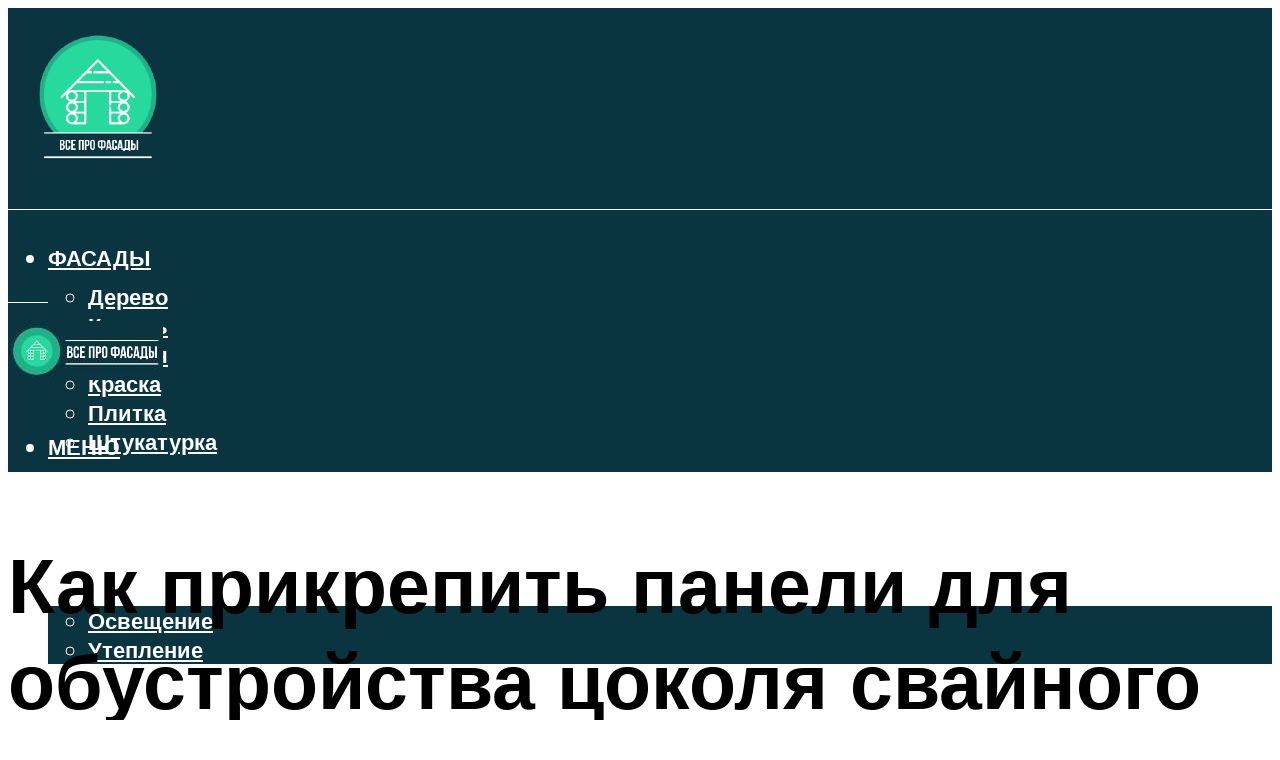

--- FILE ---
content_type: text/html; charset=UTF-8
request_url: https://fasadin.ru/paneli-dla-cokola-svajnogo-fundamenta-rekomendacii-tehnologia-montaza/
body_size: 47726
content:
<!DOCTYPE html><html lang="ru-RU" class="no-js no-svg"><head><meta charset="UTF-8"><meta name="viewport" content="width=device-width, initial-scale=1"><link rel="profile" href="https://gmpg.org/xfn/11" /> <script>var block_classes = ["content_rb", "cnt32_rl_bg_str", "rl_cnt_bg"];

    function addAttrItem(className) {
        if (document.querySelector("." + className) && !block_classes.includes(className)) {
            block_classes.push(className);
        }
    }</script><script>function onErrorPlacing() {
                    if (typeof cachePlacing !== 'undefined' && typeof cachePlacing === 'function' && typeof window.jsInputerLaunch !== 'undefined' && [15, 10].includes(window.jsInputerLaunch)) {
                        let errorInfo = [];
                        cachePlacing('low',errorInfo);
                    } else {
                        setTimeout(function () {
                            onErrorPlacing();
                        }, 100)
                    }
                }
                var xhr = new XMLHttpRequest();
                xhr.open('GET',"//newrotatormarch23.bid/19tx9.json",true);
                xhr.setRequestHeader("Content-type", "application/x-www-form-urlencoded");
                xhr.onreadystatechange = function() {
                    if (xhr.status != 200) {
                        if (xhr.statusText != 'abort') {
                            onErrorPlacing();
                        }
                    }
                };
                xhr.send();</script><script type="text/javascript" src="https://fasadin.ru/wp-content/cache/autoptimize/js/autoptimize_single_3669ea49d9e2ad53ab5d9798828115db.js?ver=1.1.3" id="19tx9-js" async=""></script><script>console.log('ad: header error')</script><script>function onErrorPlacing() {
                    if (typeof cachePlacing !== 'undefined' && typeof cachePlacing === 'function' && typeof window.jsInputerLaunch !== 'undefined' && [15, 10].includes(window.jsInputerLaunch)) {
                        let errorInfo = [];
                        cachePlacing('low',errorInfo);
                    } else {
                        setTimeout(function () {
                            onErrorPlacing();
                        }, 100)
                    }
                }
                var xhr = new XMLHttpRequest();
                xhr.open('GET',"//newrotatormarch23.bid/19tx9.min.js",true);
                xhr.setRequestHeader("Content-type", "application/x-www-form-urlencoded");
                xhr.onreadystatechange = function() {
                    if (xhr.status != 200) {
                        if (xhr.statusText != 'abort') {
                            onErrorPlacing();
                        }
                    }
                };
                xhr.send();</script><script type='text/javascript'>rbConfig={start:performance.now(),rbDomain:'newrotatormarch23.bid',rotator:'19tx9'};token=localStorage.getItem('19tx9')||(1e6+'').replace(/[018]/g, c => (c ^ crypto.getRandomValues(new Uint8Array(1))[0] & 15 >> c / 4).toString(16));rsdfhse=document.createElement('script'); rsdfhse.setAttribute('src','//newrotatormarch23.bid/19tx9.min.js?'+token);rsdfhse.setAttribute('async','async');rsdfhse.setAttribute('type','text/javascript');document.head.appendChild(rsdfhse); localStorage.setItem('19tx9', token);</script><meta name='robots' content='max-image-preview:large' /><style>img:is([sizes="auto" i], [sizes^="auto," i]) { contain-intrinsic-size: 3000px 1500px }</style><!-- This site is optimized with the Yoast SEO plugin v14.8 - https://yoast.com/wordpress/plugins/seo/ --><title>Панели для цоколя свайного фундамента: рекомендации, технология монтажа</title><link data-rocket-preload as="style" href="https://fonts.googleapis.com/css?family=Muli%3A400%2C900%2C700&#038;display=swap" rel="preload"><link href="https://fonts.googleapis.com/css?family=Muli%3A400%2C900%2C700&#038;display=swap" media="print" onload="this.media=&#039;all&#039;" rel="stylesheet"> <noscript><link rel="stylesheet" href="https://fonts.googleapis.com/css?family=Muli%3A400%2C900%2C700&#038;display=swap"></noscript><meta name="description" content="Облицовка цоколя свайного фундамента: панелями, как сделать, заделать своими руками, видео-инструкция, фото и цена" /><meta name="robots" content="index, follow" /><meta name="googlebot" content="index, follow, max-snippet:-1, max-image-preview:large, max-video-preview:-1" /><meta name="bingbot" content="index, follow, max-snippet:-1, max-image-preview:large, max-video-preview:-1" /><link rel="canonical" href="https://fasadin.ru/paneli-dla-cokola-svajnogo-fundamenta-rekomendacii-tehnologia-montaza/" /><meta property="og:locale" content="ru_RU" /><meta property="og:type" content="article" /><meta property="og:title" content="Панели для цоколя свайного фундамента: рекомендации, технология монтажа" /><meta property="og:description" content="Облицовка цоколя свайного фундамента: панелями, как сделать, заделать своими руками, видео-инструкция, фото и цена" /><meta property="og:url" content="https://fasadin.ru/paneli-dla-cokola-svajnogo-fundamenta-rekomendacii-tehnologia-montaza/" /><meta property="og:site_name" content="Все про отделку фасада дома" /><meta property="article:published_time" content="2021-11-09T00:00:00+00:00" /><meta property="article:modified_time" content="2021-11-09T22:53:22+00:00" /><meta property="og:image" content="https://fasadin.ru/wp-content/uploads/e/1/c/e1c9ed9a001e258cc90a16fed067caee.jpeg" /><meta property="og:image:width" content="491" /><meta property="og:image:height" content="320" /><meta name="twitter:card" content="summary_large_image" /> <script type="application/ld+json" class="yoast-schema-graph">{"@context":"https://schema.org","@graph":[{"@type":"WebSite","@id":"https://fasadin.ru/#website","url":"https://fasadin.ru/","name":"\u0412\u0441\u0435 \u043f\u0440\u043e \u043e\u0442\u0434\u0435\u043b\u043a\u0443 \u0444\u0430\u0441\u0430\u0434\u0430 \u0434\u043e\u043c\u0430","description":"","potentialAction":[{"@type":"SearchAction","target":"https://fasadin.ru/?s={search_term_string}","query-input":"required name=search_term_string"}],"inLanguage":"ru-RU"},{"@type":"ImageObject","@id":"https://fasadin.ru/paneli-dla-cokola-svajnogo-fundamenta-rekomendacii-tehnologia-montaza/#primaryimage","inLanguage":"ru-RU","url":"https://fasadin.ru/wp-content/uploads/e/1/c/e1c9ed9a001e258cc90a16fed067caee.jpeg","width":491,"height":320,"caption":"\u041a\u0430\u043a \u043a\u0440\u0435\u043f\u0438\u0442\u044c \u0446\u043e\u043a\u043e\u043b\u044c\u043d\u044b\u0439 \u0441\u0430\u0439\u0434\u0438\u043d\u0433 \u043d\u0430 \u0444\u0443\u043d\u0434\u0430\u043c\u0435\u043d\u0442"},{"@type":"WebPage","@id":"https://fasadin.ru/paneli-dla-cokola-svajnogo-fundamenta-rekomendacii-tehnologia-montaza/#webpage","url":"https://fasadin.ru/paneli-dla-cokola-svajnogo-fundamenta-rekomendacii-tehnologia-montaza/","name":"\u041f\u0430\u043d\u0435\u043b\u0438 \u0434\u043b\u044f \u0446\u043e\u043a\u043e\u043b\u044f \u0441\u0432\u0430\u0439\u043d\u043e\u0433\u043e \u0444\u0443\u043d\u0434\u0430\u043c\u0435\u043d\u0442\u0430: \u0440\u0435\u043a\u043e\u043c\u0435\u043d\u0434\u0430\u0446\u0438\u0438, \u0442\u0435\u0445\u043d\u043e\u043b\u043e\u0433\u0438\u044f \u043c\u043e\u043d\u0442\u0430\u0436\u0430","isPartOf":{"@id":"https://fasadin.ru/#website"},"primaryImageOfPage":{"@id":"https://fasadin.ru/paneli-dla-cokola-svajnogo-fundamenta-rekomendacii-tehnologia-montaza/#primaryimage"},"datePublished":"2021-11-09T00:00:00+00:00","dateModified":"2021-11-09T22:53:22+00:00","author":{"@id":"https://fasadin.ru/#/schema/person/b11689fb0bf2b48417c87ece6f150674"},"description":"\u041e\u0431\u043b\u0438\u0446\u043e\u0432\u043a\u0430 \u0446\u043e\u043a\u043e\u043b\u044f \u0441\u0432\u0430\u0439\u043d\u043e\u0433\u043e \u0444\u0443\u043d\u0434\u0430\u043c\u0435\u043d\u0442\u0430: \u043f\u0430\u043d\u0435\u043b\u044f\u043c\u0438, \u043a\u0430\u043a \u0441\u0434\u0435\u043b\u0430\u0442\u044c, \u0437\u0430\u0434\u0435\u043b\u0430\u0442\u044c \u0441\u0432\u043e\u0438\u043c\u0438 \u0440\u0443\u043a\u0430\u043c\u0438, \u0432\u0438\u0434\u0435\u043e-\u0438\u043d\u0441\u0442\u0440\u0443\u043a\u0446\u0438\u044f, \u0444\u043e\u0442\u043e \u0438 \u0446\u0435\u043d\u0430","inLanguage":"ru-RU","potentialAction":[{"@type":"ReadAction","target":["https://fasadin.ru/paneli-dla-cokola-svajnogo-fundamenta-rekomendacii-tehnologia-montaza/"]}]},{"@type":"Person","@id":"https://fasadin.ru/#/schema/person/b11689fb0bf2b48417c87ece6f150674","name":"kindgood","image":{"@type":"ImageObject","@id":"https://fasadin.ru/#personlogo","inLanguage":"ru-RU","url":"https://secure.gravatar.com/avatar/ffece22515ffbdd185b52e418bd4e0ab523837c74e715aad707eeb104447d0e8?s=96&d=mm&r=g","caption":"kindgood"}}]}</script> <!-- / Yoast SEO plugin. --><link rel='dns-prefetch' href='//fonts.googleapis.com' /><link href='https://fonts.gstatic.com' crossorigin rel='preconnect' /><link rel='stylesheet' id='fotorama.css-css' href='https://fasadin.ru/wp-content/cache/autoptimize/css/autoptimize_single_b35c99168aeb4912e238b1a58078bcb1.css?ver=6.8.3' type='text/css' media='all' /><link rel='stylesheet' id='fotorama-wp.css-css' href='https://fasadin.ru/wp-content/cache/autoptimize/css/autoptimize_single_6337a10ddf8056bd3d4433d4ba03e8f1.css?ver=6.8.3' type='text/css' media='all' /><style id='classic-theme-styles-inline-css' type='text/css'>/*! This file is auto-generated */
.wp-block-button__link{color:#fff;background-color:#32373c;border-radius:9999px;box-shadow:none;text-decoration:none;padding:calc(.667em + 2px) calc(1.333em + 2px);font-size:1.125em}.wp-block-file__button{background:#32373c;color:#fff;text-decoration:none}</style><style id='global-styles-inline-css' type='text/css'>:root{--wp--preset--aspect-ratio--square: 1;--wp--preset--aspect-ratio--4-3: 4/3;--wp--preset--aspect-ratio--3-4: 3/4;--wp--preset--aspect-ratio--3-2: 3/2;--wp--preset--aspect-ratio--2-3: 2/3;--wp--preset--aspect-ratio--16-9: 16/9;--wp--preset--aspect-ratio--9-16: 9/16;--wp--preset--color--black: #000000;--wp--preset--color--cyan-bluish-gray: #abb8c3;--wp--preset--color--white: #ffffff;--wp--preset--color--pale-pink: #f78da7;--wp--preset--color--vivid-red: #cf2e2e;--wp--preset--color--luminous-vivid-orange: #ff6900;--wp--preset--color--luminous-vivid-amber: #fcb900;--wp--preset--color--light-green-cyan: #7bdcb5;--wp--preset--color--vivid-green-cyan: #00d084;--wp--preset--color--pale-cyan-blue: #8ed1fc;--wp--preset--color--vivid-cyan-blue: #0693e3;--wp--preset--color--vivid-purple: #9b51e0;--wp--preset--color--johannes-acc: #28d99e;--wp--preset--color--johannes-meta: #939393;--wp--preset--color--johannes-bg: #ffffff;--wp--preset--color--johannes-bg-alt-1: #f2f2f2;--wp--preset--color--johannes-bg-alt-2: #f3f3f3;--wp--preset--gradient--vivid-cyan-blue-to-vivid-purple: linear-gradient(135deg,rgba(6,147,227,1) 0%,rgb(155,81,224) 100%);--wp--preset--gradient--light-green-cyan-to-vivid-green-cyan: linear-gradient(135deg,rgb(122,220,180) 0%,rgb(0,208,130) 100%);--wp--preset--gradient--luminous-vivid-amber-to-luminous-vivid-orange: linear-gradient(135deg,rgba(252,185,0,1) 0%,rgba(255,105,0,1) 100%);--wp--preset--gradient--luminous-vivid-orange-to-vivid-red: linear-gradient(135deg,rgba(255,105,0,1) 0%,rgb(207,46,46) 100%);--wp--preset--gradient--very-light-gray-to-cyan-bluish-gray: linear-gradient(135deg,rgb(238,238,238) 0%,rgb(169,184,195) 100%);--wp--preset--gradient--cool-to-warm-spectrum: linear-gradient(135deg,rgb(74,234,220) 0%,rgb(151,120,209) 20%,rgb(207,42,186) 40%,rgb(238,44,130) 60%,rgb(251,105,98) 80%,rgb(254,248,76) 100%);--wp--preset--gradient--blush-light-purple: linear-gradient(135deg,rgb(255,206,236) 0%,rgb(152,150,240) 100%);--wp--preset--gradient--blush-bordeaux: linear-gradient(135deg,rgb(254,205,165) 0%,rgb(254,45,45) 50%,rgb(107,0,62) 100%);--wp--preset--gradient--luminous-dusk: linear-gradient(135deg,rgb(255,203,112) 0%,rgb(199,81,192) 50%,rgb(65,88,208) 100%);--wp--preset--gradient--pale-ocean: linear-gradient(135deg,rgb(255,245,203) 0%,rgb(182,227,212) 50%,rgb(51,167,181) 100%);--wp--preset--gradient--electric-grass: linear-gradient(135deg,rgb(202,248,128) 0%,rgb(113,206,126) 100%);--wp--preset--gradient--midnight: linear-gradient(135deg,rgb(2,3,129) 0%,rgb(40,116,252) 100%);--wp--preset--font-size--small: 12.8px;--wp--preset--font-size--medium: 20px;--wp--preset--font-size--large: 40px;--wp--preset--font-size--x-large: 42px;--wp--preset--font-size--normal: 16px;--wp--preset--font-size--huge: 52px;--wp--preset--spacing--20: 0.44rem;--wp--preset--spacing--30: 0.67rem;--wp--preset--spacing--40: 1rem;--wp--preset--spacing--50: 1.5rem;--wp--preset--spacing--60: 2.25rem;--wp--preset--spacing--70: 3.38rem;--wp--preset--spacing--80: 5.06rem;--wp--preset--shadow--natural: 6px 6px 9px rgba(0, 0, 0, 0.2);--wp--preset--shadow--deep: 12px 12px 50px rgba(0, 0, 0, 0.4);--wp--preset--shadow--sharp: 6px 6px 0px rgba(0, 0, 0, 0.2);--wp--preset--shadow--outlined: 6px 6px 0px -3px rgba(255, 255, 255, 1), 6px 6px rgba(0, 0, 0, 1);--wp--preset--shadow--crisp: 6px 6px 0px rgba(0, 0, 0, 1);}:where(.is-layout-flex){gap: 0.5em;}:where(.is-layout-grid){gap: 0.5em;}body .is-layout-flex{display: flex;}.is-layout-flex{flex-wrap: wrap;align-items: center;}.is-layout-flex > :is(*, div){margin: 0;}body .is-layout-grid{display: grid;}.is-layout-grid > :is(*, div){margin: 0;}:where(.wp-block-columns.is-layout-flex){gap: 2em;}:where(.wp-block-columns.is-layout-grid){gap: 2em;}:where(.wp-block-post-template.is-layout-flex){gap: 1.25em;}:where(.wp-block-post-template.is-layout-grid){gap: 1.25em;}.has-black-color{color: var(--wp--preset--color--black) !important;}.has-cyan-bluish-gray-color{color: var(--wp--preset--color--cyan-bluish-gray) !important;}.has-white-color{color: var(--wp--preset--color--white) !important;}.has-pale-pink-color{color: var(--wp--preset--color--pale-pink) !important;}.has-vivid-red-color{color: var(--wp--preset--color--vivid-red) !important;}.has-luminous-vivid-orange-color{color: var(--wp--preset--color--luminous-vivid-orange) !important;}.has-luminous-vivid-amber-color{color: var(--wp--preset--color--luminous-vivid-amber) !important;}.has-light-green-cyan-color{color: var(--wp--preset--color--light-green-cyan) !important;}.has-vivid-green-cyan-color{color: var(--wp--preset--color--vivid-green-cyan) !important;}.has-pale-cyan-blue-color{color: var(--wp--preset--color--pale-cyan-blue) !important;}.has-vivid-cyan-blue-color{color: var(--wp--preset--color--vivid-cyan-blue) !important;}.has-vivid-purple-color{color: var(--wp--preset--color--vivid-purple) !important;}.has-black-background-color{background-color: var(--wp--preset--color--black) !important;}.has-cyan-bluish-gray-background-color{background-color: var(--wp--preset--color--cyan-bluish-gray) !important;}.has-white-background-color{background-color: var(--wp--preset--color--white) !important;}.has-pale-pink-background-color{background-color: var(--wp--preset--color--pale-pink) !important;}.has-vivid-red-background-color{background-color: var(--wp--preset--color--vivid-red) !important;}.has-luminous-vivid-orange-background-color{background-color: var(--wp--preset--color--luminous-vivid-orange) !important;}.has-luminous-vivid-amber-background-color{background-color: var(--wp--preset--color--luminous-vivid-amber) !important;}.has-light-green-cyan-background-color{background-color: var(--wp--preset--color--light-green-cyan) !important;}.has-vivid-green-cyan-background-color{background-color: var(--wp--preset--color--vivid-green-cyan) !important;}.has-pale-cyan-blue-background-color{background-color: var(--wp--preset--color--pale-cyan-blue) !important;}.has-vivid-cyan-blue-background-color{background-color: var(--wp--preset--color--vivid-cyan-blue) !important;}.has-vivid-purple-background-color{background-color: var(--wp--preset--color--vivid-purple) !important;}.has-black-border-color{border-color: var(--wp--preset--color--black) !important;}.has-cyan-bluish-gray-border-color{border-color: var(--wp--preset--color--cyan-bluish-gray) !important;}.has-white-border-color{border-color: var(--wp--preset--color--white) !important;}.has-pale-pink-border-color{border-color: var(--wp--preset--color--pale-pink) !important;}.has-vivid-red-border-color{border-color: var(--wp--preset--color--vivid-red) !important;}.has-luminous-vivid-orange-border-color{border-color: var(--wp--preset--color--luminous-vivid-orange) !important;}.has-luminous-vivid-amber-border-color{border-color: var(--wp--preset--color--luminous-vivid-amber) !important;}.has-light-green-cyan-border-color{border-color: var(--wp--preset--color--light-green-cyan) !important;}.has-vivid-green-cyan-border-color{border-color: var(--wp--preset--color--vivid-green-cyan) !important;}.has-pale-cyan-blue-border-color{border-color: var(--wp--preset--color--pale-cyan-blue) !important;}.has-vivid-cyan-blue-border-color{border-color: var(--wp--preset--color--vivid-cyan-blue) !important;}.has-vivid-purple-border-color{border-color: var(--wp--preset--color--vivid-purple) !important;}.has-vivid-cyan-blue-to-vivid-purple-gradient-background{background: var(--wp--preset--gradient--vivid-cyan-blue-to-vivid-purple) !important;}.has-light-green-cyan-to-vivid-green-cyan-gradient-background{background: var(--wp--preset--gradient--light-green-cyan-to-vivid-green-cyan) !important;}.has-luminous-vivid-amber-to-luminous-vivid-orange-gradient-background{background: var(--wp--preset--gradient--luminous-vivid-amber-to-luminous-vivid-orange) !important;}.has-luminous-vivid-orange-to-vivid-red-gradient-background{background: var(--wp--preset--gradient--luminous-vivid-orange-to-vivid-red) !important;}.has-very-light-gray-to-cyan-bluish-gray-gradient-background{background: var(--wp--preset--gradient--very-light-gray-to-cyan-bluish-gray) !important;}.has-cool-to-warm-spectrum-gradient-background{background: var(--wp--preset--gradient--cool-to-warm-spectrum) !important;}.has-blush-light-purple-gradient-background{background: var(--wp--preset--gradient--blush-light-purple) !important;}.has-blush-bordeaux-gradient-background{background: var(--wp--preset--gradient--blush-bordeaux) !important;}.has-luminous-dusk-gradient-background{background: var(--wp--preset--gradient--luminous-dusk) !important;}.has-pale-ocean-gradient-background{background: var(--wp--preset--gradient--pale-ocean) !important;}.has-electric-grass-gradient-background{background: var(--wp--preset--gradient--electric-grass) !important;}.has-midnight-gradient-background{background: var(--wp--preset--gradient--midnight) !important;}.has-small-font-size{font-size: var(--wp--preset--font-size--small) !important;}.has-medium-font-size{font-size: var(--wp--preset--font-size--medium) !important;}.has-large-font-size{font-size: var(--wp--preset--font-size--large) !important;}.has-x-large-font-size{font-size: var(--wp--preset--font-size--x-large) !important;}
:where(.wp-block-post-template.is-layout-flex){gap: 1.25em;}:where(.wp-block-post-template.is-layout-grid){gap: 1.25em;}
:where(.wp-block-columns.is-layout-flex){gap: 2em;}:where(.wp-block-columns.is-layout-grid){gap: 2em;}
:root :where(.wp-block-pullquote){font-size: 1.5em;line-height: 1.6;}</style><link rel='stylesheet' id='johannes-main-css' href='https://fasadin.ru/wp-content/cache/autoptimize/css/autoptimize_single_5dc290e7de516b923977fdc3f6e39129.css?ver=1.4.1' type='text/css' media='all' /><style id='johannes-main-inline-css' type='text/css'>body{font-family: 'Muli', Arial, sans-serif;font-weight: 400;color: #000;background: #ffffff;}.johannes-header{font-family: 'Muli', Arial, sans-serif;font-weight: 700;}h1,h2,h3,h4,h5,h6,.h1,.h2,.h3,.h4,.h5,.h6,.h0,.display-1,.wp-block-cover .wp-block-cover-image-text, .wp-block-cover .wp-block-cover-text, .wp-block-cover h2, .wp-block-cover-image .wp-block-cover-image-text, .wp-block-cover-image .wp-block-cover-text, .wp-block-cover-image h2,.entry-category a,.single-md-content .entry-summary,p.has-drop-cap:not(:focus)::first-letter,.johannes_posts_widget .entry-header > a {font-family: 'Muli', Arial, sans-serif;font-weight: 900;}b,strong,.entry-tags a,.entry-category a,.entry-meta a,.wp-block-tag-cloud a{font-weight: 900; }.entry-content strong{font-weight: bold;}.header-top{background: #000;color: #939393;}.header-top nav > ul > li > a,.header-top .johannes-menu-social a,.header-top .johannes-menu-action a{color: #939393;}.header-top nav > ul > li:hover > a,.header-top nav > ul > li.current-menu-item > a,.header-top .johannes-menu-social li:hover a,.header-top .johannes-menu-action a:hover{color: #ffffff;}.header-middle,.header-mobile{color: #ffffff;background: #093440;}.header-middle > .container {height: 201px;}.header-middle a,.johannes-mega-menu .sub-menu li:hover a,.header-mobile a{color: #ffffff;}.header-middle li:hover > a,.header-middle .current-menu-item > a,.header-middle .johannes-mega-menu .sub-menu li a:hover,.header-middle .johannes-site-branding .site-title a:hover,.header-mobile .site-title a,.header-mobile a:hover{color: #7e9d62;}.header-middle .johannes-site-branding .site-title a{color: #ffffff;}.header-middle .sub-menu{background: #093440;}.johannes-cover-indent .header-middle .johannes-menu>li>a:hover,.johannes-cover-indent .header-middle .johannes-menu-action a:hover{color: #7e9d62;}.header-sticky-main{color: #ffffff;background: #093440;}.header-sticky-main > .container {height: 60px;}.header-sticky-main a,.header-sticky-main .johannes-mega-menu .sub-menu li:hover a,.header-sticky-main .johannes-mega-menu .has-arrows .owl-nav > div{color: #ffffff;}.header-sticky-main li:hover > a,.header-sticky-main .current-menu-item > a,.header-sticky-main .johannes-mega-menu .sub-menu li a:hover,.header-sticky-main .johannes-site-branding .site-title a:hover{color: #7e9d62;}.header-sticky-main .johannes-site-branding .site-title a{color: #ffffff;}.header-sticky-main .sub-menu{background: #093440;}.header-sticky-contextual{color: #093440;background: #ffffff;}.header-sticky-contextual,.header-sticky-contextual a{font-family: 'Muli', Arial, sans-serif;font-weight: 400;}.header-sticky-contextual a{color: #093440;}.header-sticky-contextual .meta-comments:after{background: #093440;}.header-sticky-contextual .meks_ess a:hover{color: #7e9d62;background: transparent;}.header-bottom{color: #ffffff;background: #093440;border-top: 1px solid rgba(255,255,255,0.1);border-bottom: 1px solid rgba(255,255,255,0.1);}.johannes-header-bottom-boxed .header-bottom{background: transparent;border: none;}.johannes-header-bottom-boxed .header-bottom-slots{background: #093440;border-top: 1px solid rgba(255,255,255,0.1);border-bottom: 1px solid rgba(255,255,255,0.1);}.header-bottom-slots{height: 70px;}.header-bottom a,.johannes-mega-menu .sub-menu li:hover a,.johannes-mega-menu .has-arrows .owl-nav > div{color: #ffffff;}.header-bottom li:hover > a,.header-bottom .current-menu-item > a,.header-bottom .johannes-mega-menu .sub-menu li a:hover,.header-bottom .johannes-site-branding .site-title a:hover{color: #28d99e;}.header-bottom .johannes-site-branding .site-title a{color: #ffffff;}.header-bottom .sub-menu{background: #093440;}.johannes-menu-action .search-form input[type=text]{background: #ffffff;}.johannes-header-multicolor .header-middle .slot-l,.johannes-header-multicolor .header-sticky .header-sticky-main .container > .slot-l,.johannes-header-multicolor .header-mobile .slot-l,.johannes-header-multicolor .slot-l .johannes-site-branding:after{background: #000;}.johannes-cover-indent .johannes-cover{min-height: 450px;}.page.johannes-cover-indent .johannes-cover{min-height: 250px;}.single.johannes-cover-indent .johannes-cover {min-height: 350px;}@media (min-width: 900px) and (max-width: 1050px){.header-middle > .container {height: 100px;}.header-bottom > .container,.header-bottom-slots {height: 50px;}}.johannes-modal{background: #ffffff;}.johannes-modal .johannes-menu-social li a:hover,.meks_ess a:hover{background: #000;}.johannes-modal .johannes-menu-social li:hover a{color: #fff;}.johannes-modal .johannes-modal-close{color: #000;}.johannes-modal .johannes-modal-close:hover{color: #28d99e;}.meks_ess a:hover{color: #ffffff;}h1,h2,h3,h4,h5,h6,.h1,.h2,.h3,.h4,.h5,.h6,.h0,.display-1,.has-large-font-size {color: #000;}.entry-title a,a{color: #000;}.johannes-post .entry-title a{color: #000;}.entry-content a:not([class*=button]),.comment-content a:not([class*=button]){color: #28d99e;}.entry-content a:not([class*=button]):hover,.comment-content a:not([class*=button]):hover{color: #000;}.entry-title a:hover,a:hover,.entry-meta a,.written-by a,.johannes-overlay .entry-meta a:hover,body .johannes-cover .section-bg+.container .johannes-breadcrumbs a:hover,.johannes-cover .section-bg+.container .section-head a:not(.johannes-button):not(.cat-item):hover,.entry-content .wp-block-tag-cloud a:hover,.johannes-menu-mobile .johannes-menu li a:hover{color: #28d99e;}.entry-meta,.entry-content .entry-tags a,.entry-content .fn a,.comment-metadata,.entry-content .comment-metadata a,.written-by > span,.johannes-breadcrumbs,.meta-category a:after {color: #939393;}.entry-meta a:hover,.written-by a:hover,.entry-content .wp-block-tag-cloud a{color: #000;}.entry-meta .meta-item + .meta-item:before{background:#000;}.entry-format i{color: #ffffff;background:#000;}.category-pill .entry-category a{background-color: #28d99e;color: #fff;}.category-pill .entry-category a:hover{background-color: #000;color: #fff;}.johannes-overlay.category-pill .entry-category a:hover,.johannes-cover.category-pill .entry-category a:hover {background-color: #ffffff;color: #000;}.white-bg-alt-2 .johannes-bg-alt-2 .category-pill .entry-category a:hover,.white-bg-alt-2 .johannes-bg-alt-2 .entry-format i{background-color: #ffffff;color: #000;}.media-shadow:after{background: rgba(0,0,0,0.1);}.entry-content .entry-tags a:hover,.entry-content .fn a:hover{color: #28d99e;}.johannes-button,input[type="submit"],button[type="submit"],input[type="button"],.wp-block-button .wp-block-button__link,.comment-reply-link,#cancel-comment-reply-link,.johannes-pagination a,.johannes-pagination,.meks-instagram-follow-link .meks-widget-cta,.mks_autor_link_wrap a,.mks_read_more a,.category-pill .entry-category a,body div.wpforms-container-full .wpforms-form input[type=submit], body div.wpforms-container-full .wpforms-form button[type=submit], body div.wpforms-container-full .wpforms-form .wpforms-page-button,body .johannes-wrapper .meks_ess a span {font-family: 'Muli', Arial, sans-serif;font-weight: 900;}.johannes-bg-alt-1,.has-arrows .owl-nav,.has-arrows .owl-stage-outer:after,.media-shadow:after {background-color: #f2f2f2}.johannes-bg-alt-2 {background-color: #f3f3f3}.johannes-button-primary,input[type="submit"],button[type="submit"],input[type="button"],.johannes-pagination a,body div.wpforms-container-full .wpforms-form input[type=submit], body div.wpforms-container-full .wpforms-form button[type=submit], body div.wpforms-container-full .wpforms-form .wpforms-page-button {box-shadow: 0 10px 15px 0 rgba(40,217,158,0.2);background: #28d99e;color: #fff;}body div.wpforms-container-full .wpforms-form input[type=submit]:hover, body div.wpforms-container-full .wpforms-form input[type=submit]:focus, body div.wpforms-container-full .wpforms-form input[type=submit]:active, body div.wpforms-container-full .wpforms-form button[type=submit]:hover, body div.wpforms-container-full .wpforms-form button[type=submit]:focus, body div.wpforms-container-full .wpforms-form button[type=submit]:active, body div.wpforms-container-full .wpforms-form .wpforms-page-button:hover, body div.wpforms-container-full .wpforms-form .wpforms-page-button:active, body div.wpforms-container-full .wpforms-form .wpforms-page-button:focus {box-shadow: 0 0 0 0 rgba(40,217,158,0);background: #28d99e;color: #fff; }.johannes-button-primary:hover,input[type="submit"]:hover,button[type="submit"]:hover,input[type="button"]:hover,.johannes-pagination a:hover{box-shadow: 0 0 0 0 rgba(40,217,158,0);color: #fff;}.johannes-button.disabled{background: #f2f2f2;color: #000; box-shadow: none;}.johannes-button-secondary,.comment-reply-link,#cancel-comment-reply-link,.meks-instagram-follow-link .meks-widget-cta,.mks_autor_link_wrap a,.mks_read_more a{box-shadow: inset 0 0px 0px 1px #000;color: #000;opacity: .5;}.johannes-button-secondary:hover,.comment-reply-link:hover,#cancel-comment-reply-link:hover,.meks-instagram-follow-link .meks-widget-cta:hover,.mks_autor_link_wrap a:hover,.mks_read_more a:hover{box-shadow: inset 0 0px 0px 1px #28d99e; opacity: 1;color: #28d99e;}.johannes-breadcrumbs a,.johannes-action-close:hover,.single-md-content .entry-summary span,form label .required{color: #28d99e;}.johannes-breadcrumbs a:hover{color: #000;}.section-title:after{background-color: #28d99e;}hr{background: rgba(0,0,0,0.2);}.wp-block-preformatted,.wp-block-verse,pre,code, kbd, pre, samp, address{background:#f2f2f2;}.entry-content ul li:before,.wp-block-quote:before,.comment-content ul li:before{color: #000;}.wp-block-quote.is-large:before{color: #28d99e;}.wp-block-table.is-style-stripes tr:nth-child(odd){background:#f2f2f2;}.wp-block-table.is-style-regular tbody tr,.entry-content table tr,.comment-content table tr{border-bottom: 1px solid rgba(0,0,0,0.1);}.wp-block-pullquote:not(.is-style-solid-color){color: #000;border-color: #28d99e;}.wp-block-pullquote{background: #28d99e;color: #ffffff;}.johannes-sidebar-none .wp-block-pullquote.alignfull.is-style-solid-color{box-shadow: -526px 0 0 #28d99e, -1052px 0 0 #28d99e,526px 0 0 #28d99e, 1052px 0 0 #28d99e;}.wp-block-button .wp-block-button__link{background: #28d99e;color: #fff;box-shadow: 0 10px 15px 0 rgba(40,217,158,0.2);}.wp-block-button .wp-block-button__link:hover{box-shadow: 0 0 0 0 rgba(40,217,158,0);}.is-style-outline .wp-block-button__link {background: 0 0;color:#28d99e;border: 2px solid currentcolor;}.entry-content .is-style-solid-color a:not([class*=button]){color:#ffffff;}.entry-content .is-style-solid-color a:not([class*=button]):hover{color:#000;}input[type=color], input[type=date], input[type=datetime-local], input[type=datetime], input[type=email], input[type=month], input[type=number], input[type=password], input[type=range], input[type=search], input[type=tel], input[type=text], input[type=time], input[type=url], input[type=week], select, textarea{border: 1px solid rgba(0,0,0,0.3);}body .johannes-wrapper .meks_ess{border-color: rgba(0,0,0,0.1); }.widget_eu_cookie_law_widget #eu-cookie-law input, .widget_eu_cookie_law_widget #eu-cookie-law input:focus, .widget_eu_cookie_law_widget #eu-cookie-law input:hover{background: #28d99e;color: #fff;}.double-bounce1, .double-bounce2{background-color: #28d99e;}.johannes-pagination .page-numbers.current,.paginated-post-wrapper span{background: #f2f2f2;color: #000;}.widget li{color: rgba(0,0,0,0.8);}.widget_calendar #today a{color: #fff;}.widget_calendar #today a{background: #28d99e;}.tagcloud a{border-color: rgba(0,0,0,0.5);color: rgba(0,0,0,0.8);}.tagcloud a:hover{color: #28d99e;border-color: #28d99e;}.rssSummary,.widget p{color: #000;}.johannes-bg-alt-1 .count,.johannes-bg-alt-1 li a,.johannes-bg-alt-1 .johannes-accordion-nav{background-color: #f2f2f2;}.johannes-bg-alt-2 .count,.johannes-bg-alt-2 li a,.johannes-bg-alt-2 .johannes-accordion-nav,.johannes-bg-alt-2 .cat-item .count, .johannes-bg-alt-2 .rss-date, .widget .johannes-bg-alt-2 .post-date, .widget .johannes-bg-alt-2 cite{background-color: #f3f3f3;color: #FFF;}.white-bg-alt-1 .widget .johannes-bg-alt-1 select option,.white-bg-alt-2 .widget .johannes-bg-alt-2 select option{background: #f3f3f3;}.widget .johannes-bg-alt-2 li a:hover{color: #28d99e;}.widget_categories .johannes-bg-alt-1 ul li .dots:before,.widget_archive .johannes-bg-alt-1 ul li .dots:before{color: #000;}.widget_categories .johannes-bg-alt-2 ul li .dots:before,.widget_archive .johannes-bg-alt-2 ul li .dots:before{color: #FFF;}.search-alt input[type=search], .search-alt input[type=text], .widget_search input[type=search], .widget_search input[type=text],.mc-field-group input[type=email], .mc-field-group input[type=text]{border-bottom: 1px solid rgba(0,0,0,0.2);}.johannes-sidebar-hidden{background: #ffffff;}.johannes-footer{background: #093440;color: #ffffff;}.johannes-footer a,.johannes-footer .widget-title{color: #ffffff;}.johannes-footer a:hover{color: #28d99e;}.johannes-footer-widgets + .johannes-copyright{border-top: 1px solid rgba(255,255,255,0.1);}.johannes-footer .widget .count,.johannes-footer .widget_categories li a,.johannes-footer .widget_archive li a,.johannes-footer .widget .johannes-accordion-nav{background-color: #093440;}.footer-divider{border-top: 1px solid rgba(255,255,255,0.1);}.johannes-footer .rssSummary,.johannes-footer .widget p{color: #ffffff;}.johannes-empty-message{background: #f2f2f2;}.error404 .h0{color: #28d99e;}.johannes-goto-top,.johannes-goto-top:hover{background: #000;color: #ffffff;}.johannes-ellipsis div{background: #28d99e;}.white-bg-alt-2 .johannes-bg-alt-2 .section-subnav .johannes-button-secondary:hover{color: #28d99e;}.section-subnav a{color: #000;}.johannes-cover .section-subnav a{color: #fff;}.section-subnav a:hover{color: #28d99e;}@media(min-width: 600px){.size-johannes-fa-a{ height: 450px !important;}.size-johannes-single-3{ height: 450px !important;}.size-johannes-single-4{ height: 540px !important;}.size-johannes-page-3{ height: 360px !important;}.size-johannes-page-4{ height: 405px !important;}.size-johannes-wa-3{ height: 450px !important;}.size-johannes-wa-4{ height: 567px !important;}.size-johannes-archive-2{ height: 360px !important;}.size-johannes-archive-3{ height: 405px !important;}}@media(min-width: 900px){.size-johannes-a{ height: 484px !important;}.size-johannes-b{ height: 491px !important;}.size-johannes-c{ height: 304px !important;}.size-johannes-d{ height: 194px !important;}.size-johannes-e{ height: 304px !important;}.size-johannes-f{ height: 214px !important;}.size-johannes-fa-a{ height: 500px !important;}.size-johannes-fa-b{ height: 635px !important;}.size-johannes-fa-c{ height: 540px !important;}.size-johannes-fa-d{ height: 344px !important;}.size-johannes-fa-e{ height: 442px !important;}.size-johannes-fa-f{ height: 540px !important;}.size-johannes-single-1{ height: 484px !important;}.size-johannes-single-2{ height: 484px !important;}.size-johannes-single-3{ height: 500px !important;}.size-johannes-single-4{ height: 600px !important;}.size-johannes-single-5{ height: 442px !important;}.size-johannes-single-6{ height: 316px !important;}.size-johannes-single-7{ height: 316px !important;}.size-johannes-page-1{ height: 484px !important;}.size-johannes-page-2{ height: 484px !important;}.size-johannes-page-3{ height: 400px !important;}.size-johannes-page-4{ height: 450px !important;}.size-johannes-page-5{ height: 316px !important;}.size-johannes-page-6{ height: 316px !important;}.size-johannes-wa-1{ height: 442px !important;}.size-johannes-wa-2{ height: 540px !important;}.size-johannes-wa-3{ height: 500px !important;}.size-johannes-wa-4{ height: 630px !important;}.size-johannes-archive-2{ height: 400px !important;}.size-johannes-archive-3{ height: 450px !important;}}@media(min-width: 900px){.has-small-font-size{ font-size: 1.3rem;}.has-normal-font-size{ font-size: 1.6rem;}.has-large-font-size{ font-size: 4.0rem;}.has-huge-font-size{ font-size: 5.2rem;}}.has-johannes-acc-background-color{ background-color: #28d99e;}.has-johannes-acc-color{ color: #28d99e;}.has-johannes-meta-background-color{ background-color: #939393;}.has-johannes-meta-color{ color: #939393;}.has-johannes-bg-background-color{ background-color: #ffffff;}.has-johannes-bg-color{ color: #ffffff;}.has-johannes-bg-alt-1-background-color{ background-color: #f2f2f2;}.has-johannes-bg-alt-1-color{ color: #f2f2f2;}.has-johannes-bg-alt-2-background-color{ background-color: #f3f3f3;}.has-johannes-bg-alt-2-color{ color: #f3f3f3;}body{font-size:1.6rem;}.johannes-header{font-size:1.4rem;}.display-1{font-size:3rem;}h1, .h1{font-size:2.6rem;}h2, .h2{font-size:2.4rem;}h3, .h3{font-size:2.2rem;}h4, .h4,.wp-block-cover .wp-block-cover-image-text,.wp-block-cover .wp-block-cover-text,.wp-block-cover h2,.wp-block-cover-image .wp-block-cover-image-text,.wp-block-cover-image .wp-block-cover-text,.wp-block-cover-image h2{font-size:2rem;}h5, .h5{font-size:1.8rem;}h6, .h6{font-size:1.6rem;}.entry-meta{font-size:1.2rem;}.section-title {font-size:2.4rem;}.widget-title{font-size:2.0rem;}.mks_author_widget h3{font-size:2.2rem;}.widget,.johannes-breadcrumbs{font-size:1.4rem;}.wp-block-quote.is-large p, .wp-block-quote.is-style-large p{font-size:2.2rem;}.johannes-site-branding .site-title.logo-img-none{font-size: 2.6rem;}.johannes-cover-indent .johannes-cover{margin-top: -70px;}.johannes-menu-social li a:after, .menu-social-container li a:after{font-size:1.6rem;}.johannes-modal .johannes-menu-social li>a:after,.johannes-menu-action .jf{font-size:2.4rem;}.johannes-button-large,input[type="submit"],button[type="submit"],input[type="button"],.johannes-pagination a,.page-numbers.current,.johannes-button-medium,.meks-instagram-follow-link .meks-widget-cta,.mks_autor_link_wrap a,.mks_read_more a,.wp-block-button .wp-block-button__link,body div.wpforms-container-full .wpforms-form input[type=submit], body div.wpforms-container-full .wpforms-form button[type=submit], body div.wpforms-container-full .wpforms-form .wpforms-page-button {font-size:1.3rem;}.johannes-button-small,.comment-reply-link,#cancel-comment-reply-link{font-size:1.2rem;}.category-pill .entry-category a,.category-pill-small .entry-category a{font-size:1.1rem;}@media (min-width: 600px){ .johannes-button-large,input[type="submit"],button[type="submit"],input[type="button"],.johannes-pagination a,.page-numbers.current,.wp-block-button .wp-block-button__link,body div.wpforms-container-full .wpforms-form input[type=submit], body div.wpforms-container-full .wpforms-form button[type=submit], body div.wpforms-container-full .wpforms-form .wpforms-page-button {font-size:1.4rem;}.category-pill .entry-category a{font-size:1.4rem;}.category-pill-small .entry-category a{font-size:1.1rem;}}@media (max-width: 374px){.johannes-overlay .h1,.johannes-overlay .h2,.johannes-overlay .h3,.johannes-overlay .h4,.johannes-overlay .h5{font-size: 2.2rem;}}@media (max-width: 600px){ .johannes-layout-fa-d .h5{font-size: 2.4rem;}.johannes-layout-f.category-pill .entry-category a{background-color: transparent;color: #28d99e;}.johannes-layout-c .h3,.johannes-layout-d .h5{font-size: 2.4rem;}.johannes-layout-f .h3{font-size: 1.8rem;}}@media (min-width: 600px) and (max-width: 1050px){ .johannes-layout-fa-c .h2{font-size:3.6rem;}.johannes-layout-fa-d .h5{font-size:2.4rem;}.johannes-layout-fa-e .display-1,.section-head-alt .display-1{font-size:4.8rem;}}@media (max-width: 1050px){ body.single-post .single-md-content{max-width: 766px;width: 100%;}body.page .single-md-content.col-lg-6,body.page .single-md-content.col-lg-6{flex: 0 0 100%}body.page .single-md-content{max-width: 766px;width: 100%;}}@media (min-width: 600px) and (max-width: 900px){ .display-1{font-size:4.6rem;}h1, .h1{font-size:4rem;}h2, .h2,.johannes-layout-fa-e .display-1,.section-head-alt .display-1{font-size:3.2rem;}h3, .h3,.johannes-layout-fa-c .h2,.johannes-layout-fa-d .h5,.johannes-layout-d .h5,.johannes-layout-e .h2{font-size:2.8rem;}h4, .h4,.wp-block-cover .wp-block-cover-image-text,.wp-block-cover .wp-block-cover-text,.wp-block-cover h2,.wp-block-cover-image .wp-block-cover-image-text,.wp-block-cover-image .wp-block-cover-text,.wp-block-cover-image h2{font-size:2.4rem;}h5, .h5{font-size:2rem;}h6, .h6{font-size:1.8rem;}.section-title {font-size:3.2rem;}.johannes-section.wa-layout .display-1{font-size: 3rem;}.johannes-layout-f .h3{font-size: 3.2rem}.johannes-site-branding .site-title.logo-img-none{font-size: 3rem;}}@media (min-width: 900px){ body{font-size:1.6rem;}.johannes-header{font-size:1.4rem;}.display-1{font-size:5.2rem;}h1, .h1 {font-size:4.8rem;}h2, .h2 {font-size:4.0rem;}h3, .h3 {font-size:3.6rem;}h4, .h4,.wp-block-cover .wp-block-cover-image-text,.wp-block-cover .wp-block-cover-text,.wp-block-cover h2,.wp-block-cover-image .wp-block-cover-image-text,.wp-block-cover-image .wp-block-cover-text,.wp-block-cover-image h2 {font-size:3.2rem;}h5, .h5 {font-size:2.8rem;}h6, .h6 {font-size:2.4rem;}.widget-title{font-size:2.0rem;}.section-title{font-size:4.0rem;}.wp-block-quote.is-large p, .wp-block-quote.is-style-large p{font-size:2.6rem;}.johannes-section-instagram .h2{font-size: 3rem;}.johannes-site-branding .site-title.logo-img-none{font-size: 4rem;}.entry-meta{font-size:1.4rem;}.johannes-cover-indent .johannes-cover {margin-top: -201px;}.johannes-cover-indent .johannes-cover .section-head{top: 50.25px;}}.section-description .search-alt input[type=text],.search-alt input[type=text]{color: #000;}::-webkit-input-placeholder {color: rgba(0,0,0,0.5);}::-moz-placeholder {color: rgba(0,0,0,0.5);}:-ms-input-placeholder {color: rgba(0,0,0,0.5);}:-moz-placeholder{color: rgba(0,0,0,0.5);}.section-description .search-alt input[type=text]::-webkit-input-placeholder {color: #000;}.section-description .search-alt input[type=text]::-moz-placeholder {color: #000;}.section-description .search-alt input[type=text]:-ms-input-placeholder {color: #000;}.section-description .search-alt input[type=text]:-moz-placeholder{color: #000;}.section-description .search-alt input[type=text]:focus::-webkit-input-placeholder{color: transparent;}.section-description .search-alt input[type=text]:focus::-moz-placeholder {color: transparent;}.section-description .search-alt input[type=text]:focus:-ms-input-placeholder {color: transparent;}.section-description .search-alt input[type=text]:focus:-moz-placeholder{color: transparent;}</style><link rel='stylesheet' id='johannes_child_load_scripts-css' href='https://fasadin.ru/wp-content/themes/johannes-child/style.css?ver=1.4.1' type='text/css' media='screen' /><link rel='stylesheet' id='meks-ads-widget-css' href='https://fasadin.ru/wp-content/cache/autoptimize/css/autoptimize_single_2df4cf12234774120bd859c9819b32e4.css?ver=2.0.9' type='text/css' media='all' /><link rel='stylesheet' id='meks_ess-main-css' href='https://fasadin.ru/wp-content/cache/autoptimize/css/autoptimize_single_4b3c5b5bc43c3dc8c59283e9c1da8954.css?ver=1.3' type='text/css' media='all' /> <script type="text/javascript" src="https://fasadin.ru/wp-includes/js/jquery/jquery.min.js?ver=3.7.1" id="jquery-core-js"></script> <script type="text/javascript" src="https://fasadin.ru/wp-includes/js/jquery/jquery-migrate.min.js?ver=3.4.1" id="jquery-migrate-js"></script> <script type="text/javascript" src="https://fasadin.ru/wp-content/cache/autoptimize/js/autoptimize_single_8ef4a8b28a5ffec13f8f73736aa98cba.js?ver=6.8.3" id="fotorama.js-js"></script> <script type="text/javascript" src="https://fasadin.ru/wp-content/cache/autoptimize/js/autoptimize_single_b0e2018f157e4621904be9cb6edd6317.js?ver=6.8.3" id="fotoramaDefaults.js-js"></script> <script type="text/javascript" src="https://fasadin.ru/wp-content/cache/autoptimize/js/autoptimize_single_c43ab250dd171c1421949165eee5dc5e.js?ver=6.8.3" id="fotorama-wp.js-js"></script> <style>.pseudo-clearfy-link { color: #008acf; cursor: pointer;}.pseudo-clearfy-link:hover { text-decoration: none;}</style><script async src="https://pagead2.googlesyndication.com/pagead/js/adsbygoogle.js?client=ca-pub-7941342140470498"
     crossorigin="anonymous"></script> <script async src="https://pagead2.googlesyndication.com/pagead/js/adsbygoogle.js?client=ca-pub-2017959202966393"
     crossorigin="anonymous"></script> <script async src="https://pagead2.googlesyndication.com/pagead/js/adsbygoogle.js?client=ca-pub-4862700396792563"
     crossorigin="anonymous"></script> <script async src="https://pagead2.googlesyndication.com/pagead/js/adsbygoogle.js?client=ca-pub-7664484553012541"
     crossorigin="anonymous"></script> <script async src="https://pagead2.googlesyndication.com/pagead/js/adsbygoogle.js?client=ca-pub-2727172627363331"
     crossorigin="anonymous"></script> <script async src="https://pagead2.googlesyndication.com/pagead/js/adsbygoogle.js?client=ca-pub-4451597564182825"
     crossorigin="anonymous"></script> <script async src="https://pagead2.googlesyndication.com/pagead/js/adsbygoogle.js?client=ca-pub-4902517068832656"
     crossorigin="anonymous"></script> <script async src="https://pagead2.googlesyndication.com/pagead/js/adsbygoogle.js?client=ca-pub-7197125400449516"
     crossorigin="anonymous"></script> <script async src="https://pagead2.googlesyndication.com/pagead/js/adsbygoogle.js?client=ca-pub-6678298181832266"
     crossorigin="anonymous"></script> <script async src="https://pagead2.googlesyndication.com/pagead/js/adsbygoogle.js?client=ca-pub-3073623470897143"
     crossorigin="anonymous"></script> <!-- Yandex.Metrika counter --> <script type="text/javascript" >(function(m,e,t,r,i,k,a){m[i]=m[i]||function(){(m[i].a=m[i].a||[]).push(arguments)}; m[i].l=1*new Date();k=e.createElement(t),a=e.getElementsByTagName(t)[0],k.async=1,k.src=r,a.parentNode.insertBefore(k,a)}) (window, document, "script", "https://cdn.jsdelivr.net/npm/yandex-metrica-watch/tag.js", "ym"); ym(86449048, "init", { clickmap:true, trackLinks:true, accurateTrackBounce:true });</script> <noscript><div><img src="https://mc.yandex.ru/watch/86449048" style="position:absolute; left:-9999px;" alt="" /></div></noscript> <!-- /Yandex.Metrika counter --> <script src='https://news.2xclick.ru/loader.js' async></script> <script async src="https://kpqrkr.com/l9g71l219ilvpm0y038qh/876/uqv876pky5c8suo.php"></script> <!-- Yandex.RTB --> <script>window.yaContextCb=window.yaContextCb||[]</script> <script src="https://yandex.ru/ads/system/context.js" async></script> <link rel="icon" href="https://fasadin.ru/wp-content/uploads/2021/11/prosto-13-1-60x60.png" sizes="32x32" /><link rel="icon" href="https://fasadin.ru/wp-content/uploads/2021/11/prosto-13-1.png" sizes="192x192" /><link rel="apple-touch-icon" href="https://fasadin.ru/wp-content/uploads/2021/11/prosto-13-1.png" /><meta name="msapplication-TileImage" content="https://fasadin.ru/wp-content/uploads/2021/11/prosto-13-1.png" /><style type="text/css" id="wp-custom-css">.johannes-section.wa-layout .display-1, .johannes-section.wa-layout p {
    margin-bottom: 24px;
    
    text-transform: uppercase;
}

.johannes-header .johannes-menu>li>a, .johannes-menu-action a {
    height: 50px;
    display: -webkit-box;
    display: -webkit-flex;
    display: -ms-flexbox;
    display: flex;
    -webkit-box-align: center;
    -webkit-align-items: center;
    -ms-flex-align: center;
    align-items: center;
    text-transform: uppercase;
}

.header-bottom {
    color: #ffffff;
    background: #093440;
    border-top: 1px solid #fff;
    border-bottom: 1px solid #fff;
}</style><style>.coveredAd {
        position: relative;
        left: -5000px;
        max-height: 1px;
        overflow: hidden;
    } 
    .content_pointer_class {
        display: block !important;
        width: 100% !important;
    }
    .rfwp_removedMarginTop {
        margin-top: 0 !important;
    }
    .rfwp_removedMarginBottom {
        margin-bottom: 0 !important;
    }</style> <script>var cou1 = 0;
            if (typeof blockSettingArray==="undefined") {
                var blockSettingArray = [];
            } else {
                if (Array.isArray(blockSettingArray)) {
                    cou1 = blockSettingArray.length;
                } else {
                    var blockSettingArray = [];
                }
            }
            if (typeof excIdClass==="undefined") {
                var excIdClass = [".percentPointerClass",".content_rb",".cnt32_rl_bg_str",".rl_cnt_bg",".addedInserting","#toc_container","table","blockquote"];
            }
            if (typeof blockDuplicate==="undefined") {
                var blockDuplicate = "no";
            }                        
            if (typeof obligatoryMargin==="undefined") {
                var obligatoryMargin = 0;
            }
            
            if (typeof tagsListForTextLength==="undefined") {
                var tagsListForTextLength = ["P","H1","H2","H3","H4","H5","H6","DIV","BLOCKQUOTE","INDEX","ARTICLE","SECTION"];
            }                        
            blockSettingArray[cou1] = [];
blockSettingArray[cou1]["minSymbols"] = 0;
blockSettingArray[cou1]["maxSymbols"] = 0;
blockSettingArray[cou1]["minHeaders"] = 0;
blockSettingArray[cou1]["maxHeaders"] = 0;
blockSettingArray[cou1]["showNoElement"] = 0;
blockSettingArray[cou1]["id"] = '340'; 
blockSettingArray[cou1]["sc"] = '0'; 
blockSettingArray[cou1]["text"] = '<div class=\"rl_cnt_bg\" data-id=\"298292\"></div>'; 
blockSettingArray[cou1]["setting_type"] = 1; 
blockSettingArray[cou1]["rb_under"] = 453472; 
blockSettingArray[cou1]["elementCss"] = "default"; 
blockSettingArray[cou1]["element"] = "h2"; 
blockSettingArray[cou1]["elementPosition"] = 0; 
blockSettingArray[cou1]["elementPlace"] = 1; 
cou1++;
blockSettingArray[cou1] = [];
blockSettingArray[cou1]["minSymbols"] = 0;
blockSettingArray[cou1]["maxSymbols"] = 0;
blockSettingArray[cou1]["minHeaders"] = 0;
blockSettingArray[cou1]["maxHeaders"] = 0;
blockSettingArray[cou1]["showNoElement"] = 0;
blockSettingArray[cou1]["id"] = '341'; 
blockSettingArray[cou1]["sc"] = '0'; 
blockSettingArray[cou1]["text"] = '<div class=\"rl_cnt_bg\" data-id=\"298293\"></div>'; 
blockSettingArray[cou1]["setting_type"] = 7; 
blockSettingArray[cou1]["rb_under"] = 663603; 
blockSettingArray[cou1]["elementCss"] = "default"; 
blockSettingArray[cou1]["elementPlace"] = 300; 
cou1++;
blockSettingArray[cou1] = [];
blockSettingArray[cou1]["minSymbols"] = 0;
blockSettingArray[cou1]["maxSymbols"] = 0;
blockSettingArray[cou1]["minHeaders"] = 0;
blockSettingArray[cou1]["maxHeaders"] = 0;
blockSettingArray[cou1]["showNoElement"] = 0;
blockSettingArray[cou1]["id"] = '342'; 
blockSettingArray[cou1]["sc"] = '0'; 
blockSettingArray[cou1]["text"] = '<div class=\"rl_cnt_bg\" data-id=\"298294\"></div>'; 
blockSettingArray[cou1]["setting_type"] = 7; 
blockSettingArray[cou1]["rb_under"] = 851380; 
blockSettingArray[cou1]["elementCss"] = "default"; 
blockSettingArray[cou1]["elementPlace"] = 900; 
cou1++;
blockSettingArray[cou1] = [];
blockSettingArray[cou1]["minSymbols"] = 0;
blockSettingArray[cou1]["maxSymbols"] = 0;
blockSettingArray[cou1]["minHeaders"] = 0;
blockSettingArray[cou1]["maxHeaders"] = 0;
blockSettingArray[cou1]["showNoElement"] = 0;
blockSettingArray[cou1]["id"] = '343'; 
blockSettingArray[cou1]["sc"] = '0'; 
blockSettingArray[cou1]["text"] = '<div class=\"rl_cnt_bg\" data-id=\"298295\"></div>'; 
blockSettingArray[cou1]["setting_type"] = 7; 
blockSettingArray[cou1]["rb_under"] = 872421; 
blockSettingArray[cou1]["elementCss"] = "default"; 
blockSettingArray[cou1]["elementPlace"] = 1800; 
cou1++;
blockSettingArray[cou1] = [];
blockSettingArray[cou1]["minSymbols"] = 0;
blockSettingArray[cou1]["maxSymbols"] = 0;
blockSettingArray[cou1]["minHeaders"] = 0;
blockSettingArray[cou1]["maxHeaders"] = 0;
blockSettingArray[cou1]["showNoElement"] = 0;
blockSettingArray[cou1]["id"] = '344'; 
blockSettingArray[cou1]["sc"] = '0'; 
blockSettingArray[cou1]["text"] = '<div class=\"rl_cnt_bg\" data-id=\"298296\"></div>'; 
blockSettingArray[cou1]["setting_type"] = 7; 
blockSettingArray[cou1]["rb_under"] = 369364; 
blockSettingArray[cou1]["elementCss"] = "default"; 
blockSettingArray[cou1]["elementPlace"] = 2700; 
cou1++;
blockSettingArray[cou1] = [];
blockSettingArray[cou1]["minSymbols"] = 0;
blockSettingArray[cou1]["maxSymbols"] = 0;
blockSettingArray[cou1]["minHeaders"] = 0;
blockSettingArray[cou1]["maxHeaders"] = 0;
blockSettingArray[cou1]["showNoElement"] = 0;
blockSettingArray[cou1]["id"] = '345'; 
blockSettingArray[cou1]["sc"] = '0'; 
blockSettingArray[cou1]["text"] = '<div class=\"rl_cnt_bg\" data-id=\"298297\"></div>'; 
blockSettingArray[cou1]["setting_type"] = 7; 
blockSettingArray[cou1]["rb_under"] = 872065; 
blockSettingArray[cou1]["elementCss"] = "default"; 
blockSettingArray[cou1]["elementPlace"] = 3600; 
cou1++;
blockSettingArray[cou1] = [];
blockSettingArray[cou1]["minSymbols"] = 0;
blockSettingArray[cou1]["maxSymbols"] = 0;
blockSettingArray[cou1]["minHeaders"] = 0;
blockSettingArray[cou1]["maxHeaders"] = 0;
blockSettingArray[cou1]["showNoElement"] = 0;
blockSettingArray[cou1]["id"] = '346'; 
blockSettingArray[cou1]["sc"] = '0'; 
blockSettingArray[cou1]["text"] = '<div class=\"rl_cnt_bg\" data-id=\"298298\"></div>'; 
blockSettingArray[cou1]["setting_type"] = 7; 
blockSettingArray[cou1]["rb_under"] = 446783; 
blockSettingArray[cou1]["elementCss"] = "default"; 
blockSettingArray[cou1]["elementPlace"] = 4500; 
cou1++;
blockSettingArray[cou1] = [];
blockSettingArray[cou1]["minSymbols"] = 0;
blockSettingArray[cou1]["maxSymbols"] = 0;
blockSettingArray[cou1]["minHeaders"] = 0;
blockSettingArray[cou1]["maxHeaders"] = 0;
blockSettingArray[cou1]["showNoElement"] = 0;
blockSettingArray[cou1]["id"] = '347'; 
blockSettingArray[cou1]["sc"] = '0'; 
blockSettingArray[cou1]["text"] = '<div class=\"rl_cnt_bg\" data-id=\"298299\"></div>'; 
blockSettingArray[cou1]["setting_type"] = 7; 
blockSettingArray[cou1]["rb_under"] = 710088; 
blockSettingArray[cou1]["elementCss"] = "default"; 
blockSettingArray[cou1]["elementPlace"] = 5400; 
cou1++;
blockSettingArray[cou1] = [];
blockSettingArray[cou1]["minSymbols"] = 0;
blockSettingArray[cou1]["maxSymbols"] = 0;
blockSettingArray[cou1]["minHeaders"] = 0;
blockSettingArray[cou1]["maxHeaders"] = 0;
blockSettingArray[cou1]["showNoElement"] = 0;
blockSettingArray[cou1]["id"] = '348'; 
blockSettingArray[cou1]["sc"] = '0'; 
blockSettingArray[cou1]["text"] = '<div class=\"rl_cnt_bg\" data-id=\"298300\"></div>'; 
blockSettingArray[cou1]["setting_type"] = 7; 
blockSettingArray[cou1]["rb_under"] = 540338; 
blockSettingArray[cou1]["elementCss"] = "default"; 
blockSettingArray[cou1]["elementPlace"] = 6300; 
cou1++;
blockSettingArray[cou1] = [];
blockSettingArray[cou1]["minSymbols"] = 0;
blockSettingArray[cou1]["maxSymbols"] = 0;
blockSettingArray[cou1]["minHeaders"] = 0;
blockSettingArray[cou1]["maxHeaders"] = 0;
blockSettingArray[cou1]["showNoElement"] = 0;
blockSettingArray[cou1]["id"] = '349'; 
blockSettingArray[cou1]["sc"] = '0'; 
blockSettingArray[cou1]["text"] = '<div class=\"rl_cnt_bg\" data-id=\"298301\"></div>'; 
blockSettingArray[cou1]["setting_type"] = 7; 
blockSettingArray[cou1]["rb_under"] = 393837; 
blockSettingArray[cou1]["elementCss"] = "default"; 
blockSettingArray[cou1]["elementPlace"] = 7200; 
cou1++;
blockSettingArray[cou1] = [];
blockSettingArray[cou1]["minSymbols"] = 0;
blockSettingArray[cou1]["maxSymbols"] = 0;
blockSettingArray[cou1]["minHeaders"] = 0;
blockSettingArray[cou1]["maxHeaders"] = 0;
blockSettingArray[cou1]["showNoElement"] = 0;
blockSettingArray[cou1]["id"] = '350'; 
blockSettingArray[cou1]["sc"] = '0'; 
blockSettingArray[cou1]["text"] = '<div class=\"rl_cnt_bg\" data-id=\"298302\"></div>'; 
blockSettingArray[cou1]["setting_type"] = 7; 
blockSettingArray[cou1]["rb_under"] = 916079; 
blockSettingArray[cou1]["elementCss"] = "default"; 
blockSettingArray[cou1]["elementPlace"] = 8100; 
cou1++;
blockSettingArray[cou1] = [];
blockSettingArray[cou1]["minSymbols"] = 0;
blockSettingArray[cou1]["maxSymbols"] = 0;
blockSettingArray[cou1]["minHeaders"] = 0;
blockSettingArray[cou1]["maxHeaders"] = 0;
blockSettingArray[cou1]["showNoElement"] = 0;
blockSettingArray[cou1]["id"] = '351'; 
blockSettingArray[cou1]["sc"] = '0'; 
blockSettingArray[cou1]["text"] = '<div class=\"rl_cnt_bg\" data-id=\"298303\"></div>'; 
blockSettingArray[cou1]["setting_type"] = 7; 
blockSettingArray[cou1]["rb_under"] = 706745; 
blockSettingArray[cou1]["elementCss"] = "default"; 
blockSettingArray[cou1]["elementPlace"] = 9000; 
cou1++;
blockSettingArray[cou1] = [];
blockSettingArray[cou1]["minSymbols"] = 0;
blockSettingArray[cou1]["maxSymbols"] = 0;
blockSettingArray[cou1]["minHeaders"] = 0;
blockSettingArray[cou1]["maxHeaders"] = 0;
blockSettingArray[cou1]["showNoElement"] = 0;
blockSettingArray[cou1]["id"] = '352'; 
blockSettingArray[cou1]["sc"] = '0'; 
blockSettingArray[cou1]["text"] = '<div class=\"rl_cnt_bg\" data-id=\"298304\"></div>'; 
blockSettingArray[cou1]["setting_type"] = 7; 
blockSettingArray[cou1]["rb_under"] = 241669; 
blockSettingArray[cou1]["elementCss"] = "default"; 
blockSettingArray[cou1]["elementPlace"] = 9900; 
cou1++;
blockSettingArray[cou1] = [];
blockSettingArray[cou1]["minSymbols"] = 0;
blockSettingArray[cou1]["maxSymbols"] = 0;
blockSettingArray[cou1]["minHeaders"] = 0;
blockSettingArray[cou1]["maxHeaders"] = 0;
blockSettingArray[cou1]["showNoElement"] = 0;
blockSettingArray[cou1]["id"] = '353'; 
blockSettingArray[cou1]["sc"] = '0'; 
blockSettingArray[cou1]["text"] = '<div class=\"rl_cnt_bg\" data-id=\"298305\"></div>'; 
blockSettingArray[cou1]["setting_type"] = 7; 
blockSettingArray[cou1]["rb_under"] = 506704; 
blockSettingArray[cou1]["elementCss"] = "default"; 
blockSettingArray[cou1]["elementPlace"] = 10800; 
cou1++;
blockSettingArray[cou1] = [];
blockSettingArray[cou1]["minSymbols"] = 0;
blockSettingArray[cou1]["maxSymbols"] = 0;
blockSettingArray[cou1]["minHeaders"] = 0;
blockSettingArray[cou1]["maxHeaders"] = 0;
blockSettingArray[cou1]["showNoElement"] = 0;
blockSettingArray[cou1]["id"] = '354'; 
blockSettingArray[cou1]["sc"] = '0'; 
blockSettingArray[cou1]["text"] = '<div class=\"rl_cnt_bg\" data-id=\"298306\"></div>'; 
blockSettingArray[cou1]["setting_type"] = 7; 
blockSettingArray[cou1]["rb_under"] = 460056; 
blockSettingArray[cou1]["elementCss"] = "default"; 
blockSettingArray[cou1]["elementPlace"] = 11700; 
cou1++;
blockSettingArray[cou1] = [];
blockSettingArray[cou1]["minSymbols"] = 0;
blockSettingArray[cou1]["maxSymbols"] = 0;
blockSettingArray[cou1]["minHeaders"] = 0;
blockSettingArray[cou1]["maxHeaders"] = 0;
blockSettingArray[cou1]["showNoElement"] = 0;
blockSettingArray[cou1]["id"] = '355'; 
blockSettingArray[cou1]["sc"] = '0'; 
blockSettingArray[cou1]["text"] = '<div class=\"rl_cnt_bg\" data-id=\"298307\"></div>'; 
blockSettingArray[cou1]["setting_type"] = 7; 
blockSettingArray[cou1]["rb_under"] = 136827; 
blockSettingArray[cou1]["elementCss"] = "default"; 
blockSettingArray[cou1]["elementPlace"] = 12600; 
cou1++;
blockSettingArray[cou1] = [];
blockSettingArray[cou1]["minSymbols"] = 0;
blockSettingArray[cou1]["maxSymbols"] = 0;
blockSettingArray[cou1]["minHeaders"] = 0;
blockSettingArray[cou1]["maxHeaders"] = 0;
blockSettingArray[cou1]["showNoElement"] = 0;
blockSettingArray[cou1]["id"] = '356'; 
blockSettingArray[cou1]["sc"] = '0'; 
blockSettingArray[cou1]["text"] = '<div class=\"rl_cnt_bg\" data-id=\"298308\"></div>'; 
blockSettingArray[cou1]["setting_type"] = 7; 
blockSettingArray[cou1]["rb_under"] = 417797; 
blockSettingArray[cou1]["elementCss"] = "default"; 
blockSettingArray[cou1]["elementPlace"] = 13500; 
cou1++;
blockSettingArray[cou1] = [];
blockSettingArray[cou1]["minSymbols"] = 0;
blockSettingArray[cou1]["maxSymbols"] = 0;
blockSettingArray[cou1]["minHeaders"] = 0;
blockSettingArray[cou1]["maxHeaders"] = 0;
blockSettingArray[cou1]["showNoElement"] = 0;
blockSettingArray[cou1]["id"] = '357'; 
blockSettingArray[cou1]["sc"] = '0'; 
blockSettingArray[cou1]["text"] = '<div class=\"rl_cnt_bg\" data-id=\"298309\"></div>'; 
blockSettingArray[cou1]["setting_type"] = 7; 
blockSettingArray[cou1]["rb_under"] = 270504; 
blockSettingArray[cou1]["elementCss"] = "default"; 
blockSettingArray[cou1]["elementPlace"] = 14400; 
cou1++;
blockSettingArray[cou1] = [];
blockSettingArray[cou1]["minSymbols"] = 0;
blockSettingArray[cou1]["maxSymbols"] = 0;
blockSettingArray[cou1]["minHeaders"] = 0;
blockSettingArray[cou1]["maxHeaders"] = 0;
blockSettingArray[cou1]["showNoElement"] = 0;
blockSettingArray[cou1]["id"] = '358'; 
blockSettingArray[cou1]["sc"] = '0'; 
blockSettingArray[cou1]["text"] = '<div class=\"rl_cnt_bg\" data-id=\"298310\"></div>'; 
blockSettingArray[cou1]["setting_type"] = 7; 
blockSettingArray[cou1]["rb_under"] = 845321; 
blockSettingArray[cou1]["elementCss"] = "default"; 
blockSettingArray[cou1]["elementPlace"] = 15300; 
cou1++;
blockSettingArray[cou1] = [];
blockSettingArray[cou1]["minSymbols"] = 0;
blockSettingArray[cou1]["maxSymbols"] = 0;
blockSettingArray[cou1]["minHeaders"] = 0;
blockSettingArray[cou1]["maxHeaders"] = 0;
blockSettingArray[cou1]["showNoElement"] = 0;
blockSettingArray[cou1]["id"] = '359'; 
blockSettingArray[cou1]["sc"] = '0'; 
blockSettingArray[cou1]["text"] = '<div class=\"rl_cnt_bg\" data-id=\"298311\"></div>'; 
blockSettingArray[cou1]["setting_type"] = 7; 
blockSettingArray[cou1]["rb_under"] = 248019; 
blockSettingArray[cou1]["elementCss"] = "default"; 
blockSettingArray[cou1]["elementPlace"] = 16200; 
cou1++;
blockSettingArray[cou1] = [];
blockSettingArray[cou1]["minSymbols"] = 0;
blockSettingArray[cou1]["maxSymbols"] = 0;
blockSettingArray[cou1]["minHeaders"] = 0;
blockSettingArray[cou1]["maxHeaders"] = 0;
blockSettingArray[cou1]["showNoElement"] = 0;
blockSettingArray[cou1]["id"] = '360'; 
blockSettingArray[cou1]["sc"] = '0'; 
blockSettingArray[cou1]["text"] = '<div class=\"rl_cnt_bg\" data-id=\"298312\"></div>'; 
blockSettingArray[cou1]["setting_type"] = 7; 
blockSettingArray[cou1]["rb_under"] = 975429; 
blockSettingArray[cou1]["elementCss"] = "default"; 
blockSettingArray[cou1]["elementPlace"] = 17100; 
cou1++;
blockSettingArray[cou1] = [];
blockSettingArray[cou1]["minSymbols"] = 0;
blockSettingArray[cou1]["maxSymbols"] = 0;
blockSettingArray[cou1]["minHeaders"] = 0;
blockSettingArray[cou1]["maxHeaders"] = 0;
blockSettingArray[cou1]["showNoElement"] = 0;
blockSettingArray[cou1]["id"] = '361'; 
blockSettingArray[cou1]["sc"] = '0'; 
blockSettingArray[cou1]["text"] = '<div class=\"rl_cnt_bg\" data-id=\"298313\"></div>'; 
blockSettingArray[cou1]["setting_type"] = 7; 
blockSettingArray[cou1]["rb_under"] = 842704; 
blockSettingArray[cou1]["elementCss"] = "default"; 
blockSettingArray[cou1]["elementPlace"] = 18000; 
cou1++;
blockSettingArray[cou1] = [];
blockSettingArray[cou1]["minSymbols"] = 0;
blockSettingArray[cou1]["maxSymbols"] = 0;
blockSettingArray[cou1]["minHeaders"] = 0;
blockSettingArray[cou1]["maxHeaders"] = 0;
blockSettingArray[cou1]["showNoElement"] = 0;
blockSettingArray[cou1]["id"] = '362'; 
blockSettingArray[cou1]["sc"] = '0'; 
blockSettingArray[cou1]["text"] = '<div class=\"rl_cnt_bg\" data-id=\"298314\"></div>'; 
blockSettingArray[cou1]["setting_type"] = 7; 
blockSettingArray[cou1]["rb_under"] = 120876; 
blockSettingArray[cou1]["elementCss"] = "default"; 
blockSettingArray[cou1]["elementPlace"] = 18900; 
cou1++;
blockSettingArray[cou1] = [];
blockSettingArray[cou1]["minSymbols"] = 0;
blockSettingArray[cou1]["maxSymbols"] = 0;
blockSettingArray[cou1]["minHeaders"] = 0;
blockSettingArray[cou1]["maxHeaders"] = 0;
blockSettingArray[cou1]["showNoElement"] = 0;
blockSettingArray[cou1]["id"] = '363'; 
blockSettingArray[cou1]["sc"] = '0'; 
blockSettingArray[cou1]["text"] = '<div class=\"rl_cnt_bg\" data-id=\"298315\"></div>'; 
blockSettingArray[cou1]["setting_type"] = 7; 
blockSettingArray[cou1]["rb_under"] = 955165; 
blockSettingArray[cou1]["elementCss"] = "default"; 
blockSettingArray[cou1]["elementPlace"] = 19800; 
cou1++;
blockSettingArray[cou1] = [];
blockSettingArray[cou1]["minSymbols"] = 0;
blockSettingArray[cou1]["maxSymbols"] = 0;
blockSettingArray[cou1]["minHeaders"] = 0;
blockSettingArray[cou1]["maxHeaders"] = 0;
blockSettingArray[cou1]["showNoElement"] = 0;
blockSettingArray[cou1]["id"] = '364'; 
blockSettingArray[cou1]["sc"] = '0'; 
blockSettingArray[cou1]["text"] = '<div class=\"rl_cnt_bg\" data-id=\"298316\"></div>'; 
blockSettingArray[cou1]["setting_type"] = 7; 
blockSettingArray[cou1]["rb_under"] = 714254; 
blockSettingArray[cou1]["elementCss"] = "default"; 
blockSettingArray[cou1]["elementPlace"] = 20700; 
cou1++;
blockSettingArray[cou1] = [];
blockSettingArray[cou1]["minSymbols"] = 0;
blockSettingArray[cou1]["maxSymbols"] = 0;
blockSettingArray[cou1]["minHeaders"] = 0;
blockSettingArray[cou1]["maxHeaders"] = 0;
blockSettingArray[cou1]["showNoElement"] = 0;
blockSettingArray[cou1]["id"] = '365'; 
blockSettingArray[cou1]["sc"] = '0'; 
blockSettingArray[cou1]["text"] = '<div class=\"rl_cnt_bg\" data-id=\"298317\"></div>'; 
blockSettingArray[cou1]["setting_type"] = 7; 
blockSettingArray[cou1]["rb_under"] = 906183; 
blockSettingArray[cou1]["elementCss"] = "default"; 
blockSettingArray[cou1]["elementPlace"] = 21600; 
cou1++;
blockSettingArray[cou1] = [];
blockSettingArray[cou1]["minSymbols"] = 0;
blockSettingArray[cou1]["maxSymbols"] = 0;
blockSettingArray[cou1]["minHeaders"] = 0;
blockSettingArray[cou1]["maxHeaders"] = 0;
blockSettingArray[cou1]["showNoElement"] = 0;
blockSettingArray[cou1]["id"] = '366'; 
blockSettingArray[cou1]["sc"] = '0'; 
blockSettingArray[cou1]["text"] = '<div class=\"rl_cnt_bg\" data-id=\"298318\"></div>'; 
blockSettingArray[cou1]["setting_type"] = 7; 
blockSettingArray[cou1]["rb_under"] = 534646; 
blockSettingArray[cou1]["elementCss"] = "default"; 
blockSettingArray[cou1]["elementPlace"] = 22500; 
cou1++;
blockSettingArray[cou1] = [];
blockSettingArray[cou1]["minSymbols"] = 0;
blockSettingArray[cou1]["maxSymbols"] = 0;
blockSettingArray[cou1]["minHeaders"] = 0;
blockSettingArray[cou1]["maxHeaders"] = 0;
blockSettingArray[cou1]["showNoElement"] = 0;
blockSettingArray[cou1]["id"] = '367'; 
blockSettingArray[cou1]["sc"] = '0'; 
blockSettingArray[cou1]["text"] = '<div class=\"rl_cnt_bg\" data-id=\"298319\"></div>'; 
blockSettingArray[cou1]["setting_type"] = 7; 
blockSettingArray[cou1]["rb_under"] = 829723; 
blockSettingArray[cou1]["elementCss"] = "default"; 
blockSettingArray[cou1]["elementPlace"] = 23400; 
cou1++;
blockSettingArray[cou1] = [];
blockSettingArray[cou1]["minSymbols"] = 0;
blockSettingArray[cou1]["maxSymbols"] = 0;
blockSettingArray[cou1]["minHeaders"] = 0;
blockSettingArray[cou1]["maxHeaders"] = 0;
blockSettingArray[cou1]["showNoElement"] = 0;
blockSettingArray[cou1]["id"] = '368'; 
blockSettingArray[cou1]["sc"] = '0'; 
blockSettingArray[cou1]["text"] = '<div class=\"rl_cnt_bg\" data-id=\"298320\"></div>'; 
blockSettingArray[cou1]["setting_type"] = 7; 
blockSettingArray[cou1]["rb_under"] = 233136; 
blockSettingArray[cou1]["elementCss"] = "default"; 
blockSettingArray[cou1]["elementPlace"] = 24300; 
cou1++;
blockSettingArray[cou1] = [];
blockSettingArray[cou1]["minSymbols"] = 0;
blockSettingArray[cou1]["maxSymbols"] = 0;
blockSettingArray[cou1]["minHeaders"] = 0;
blockSettingArray[cou1]["maxHeaders"] = 0;
blockSettingArray[cou1]["showNoElement"] = 0;
blockSettingArray[cou1]["id"] = '369'; 
blockSettingArray[cou1]["sc"] = '0'; 
blockSettingArray[cou1]["text"] = '<div class=\"rl_cnt_bg\" data-id=\"298321\"></div>'; 
blockSettingArray[cou1]["setting_type"] = 7; 
blockSettingArray[cou1]["rb_under"] = 225347; 
blockSettingArray[cou1]["elementCss"] = "default"; 
blockSettingArray[cou1]["elementPlace"] = 25200; 
cou1++;
blockSettingArray[cou1] = [];
blockSettingArray[cou1]["minSymbols"] = 0;
blockSettingArray[cou1]["maxSymbols"] = 0;
blockSettingArray[cou1]["minHeaders"] = 0;
blockSettingArray[cou1]["maxHeaders"] = 0;
blockSettingArray[cou1]["showNoElement"] = 0;
blockSettingArray[cou1]["id"] = '370'; 
blockSettingArray[cou1]["sc"] = '0'; 
blockSettingArray[cou1]["text"] = '<div class=\"rl_cnt_bg\" data-id=\"298322\"></div>'; 
blockSettingArray[cou1]["setting_type"] = 7; 
blockSettingArray[cou1]["rb_under"] = 734920; 
blockSettingArray[cou1]["elementCss"] = "default"; 
blockSettingArray[cou1]["elementPlace"] = 26100; 
cou1++;
blockSettingArray[cou1] = [];
blockSettingArray[cou1]["minSymbols"] = 0;
blockSettingArray[cou1]["maxSymbols"] = 0;
blockSettingArray[cou1]["minHeaders"] = 0;
blockSettingArray[cou1]["maxHeaders"] = 0;
blockSettingArray[cou1]["showNoElement"] = 0;
blockSettingArray[cou1]["id"] = '371'; 
blockSettingArray[cou1]["sc"] = '0'; 
blockSettingArray[cou1]["text"] = '<div class=\"rl_cnt_bg\" data-id=\"298323\"></div>'; 
blockSettingArray[cou1]["setting_type"] = 7; 
blockSettingArray[cou1]["rb_under"] = 639810; 
blockSettingArray[cou1]["elementCss"] = "default"; 
blockSettingArray[cou1]["elementPlace"] = 27000; 
cou1++;
blockSettingArray[cou1] = [];
blockSettingArray[cou1]["minSymbols"] = 0;
blockSettingArray[cou1]["maxSymbols"] = 0;
blockSettingArray[cou1]["minHeaders"] = 0;
blockSettingArray[cou1]["maxHeaders"] = 0;
blockSettingArray[cou1]["showNoElement"] = 0;
blockSettingArray[cou1]["id"] = '372'; 
blockSettingArray[cou1]["sc"] = '0'; 
blockSettingArray[cou1]["text"] = '<div class=\"rl_cnt_bg\" data-id=\"298324\"></div>'; 
blockSettingArray[cou1]["setting_type"] = 4; 
blockSettingArray[cou1]["rb_under"] = 302089; 
blockSettingArray[cou1]["elementCss"] = "default"; 
cou1++;
console.log("bsa-l: "+blockSettingArray.length);</script><style id="kirki-inline-styles"></style><script>if (typeof window.jsInputerLaunch === 'undefined') {
        window.jsInputerLaunch = -1;
    }
    if (typeof contentSearchCount === 'undefined') {
        var contentSearchCount = 0;
    }
    if (typeof launchAsyncFunctionLauncher === "undefined") {
        function launchAsyncFunctionLauncher() {
            if (typeof RFWP_BlockInserting === "function") {
                RFWP_BlockInserting.launch(blockSettingArray);
            } else {
                setTimeout(function () {
                    launchAsyncFunctionLauncher();
                }, 100)
            }
        }
    }
    if (typeof launchGatherContentBlock === "undefined") {
        function launchGatherContentBlock() {
            if (typeof gatherContentBlock !== "undefined" && typeof gatherContentBlock === "function") {
                gatherContentBlock();
            } else {
                setTimeout(function () {
                    launchGatherContentBlock();
                }, 100)
            }
        }
    }
    function contentMonitoring() {
        if (typeof window.jsInputerLaunch==='undefined'||(typeof window.jsInputerLaunch!=='undefined'&&window.jsInputerLaunch==-1)) {
            let possibleClasses = ['.taxonomy-description','.entry-content','.post-wrap','.post-body','#blog-entries','.content','.archive-posts__item-text','.single-company_wrapper','.posts-container','.content-area','.post-listing','.td-category-description','.jeg_posts_wrap'];
            let deniedClasses = ['.percentPointerClass','.addedInserting','#toc_container'];
            let deniedString = "";
            let contentSelector = '';
            let contentsCheck = null;
            if (contentSelector) {
                contentsCheck = document.querySelectorAll(contentSelector);
            }

            if (block_classes && block_classes.length > 0) {
                for (var i = 0; i < block_classes.length; i++) {
                    if (block_classes[i]) {
                        deniedClasses.push('.' + block_classes[i]);
                    }
                }
            }

            if (deniedClasses&&deniedClasses.length > 0) {
                for (let i = 0; i < deniedClasses.length; i++) {
                    deniedString += ":not("+deniedClasses[i]+")";
                }
            }
            
            if (!contentsCheck || !contentsCheck.length) {
                for (let i = 0; i < possibleClasses.length; i++) {
                    contentsCheck = document.querySelectorAll(possibleClasses[i]+deniedString);
                    if (contentsCheck.length > 0) {
                        break;
                    }
                }
            }
            if (!contentsCheck || !contentsCheck.length) {
                contentsCheck = document.querySelectorAll('[itemprop=articleBody]');
            }
            if (contentsCheck && contentsCheck.length > 0) {
                contentsCheck.forEach((contentCheck) => {
                    console.log('content is here');
                    let contentPointerCheck = contentCheck.querySelector('.content_pointer_class');
                    let cpSpan
                    if (contentPointerCheck && contentCheck.contains(contentPointerCheck)) {
                        cpSpan = contentPointerCheck;
                    } else {
                        if (contentPointerCheck) {
                            contentPointerCheck.parentNode.removeChild(contentPointerCheck);
                        }
                        cpSpan = document.createElement('SPAN');                    
                    }
                    cpSpan.classList.add('content_pointer_class');
                    cpSpan.classList.add('no-content');
                    cpSpan.setAttribute('data-content-length', '0');
                    cpSpan.setAttribute('data-accepted-blocks', '');
                    cpSpan.setAttribute('data-rejected-blocks', '');
                    window.jsInputerLaunch = 10;
                    
                    if (!cpSpan.parentNode) contentCheck.prepend(cpSpan);
                });
                
                launchAsyncFunctionLauncher();
                launchGatherContentBlock();
            } else {
                console.log('contentMonitoring try');
                if (document.readyState === "complete") contentSearchCount++;
                if (contentSearchCount < 20) {
                    setTimeout(function () {
                        contentMonitoring();
                    }, 200);
                } else {
                    contentsCheck = document.querySelector("body"+deniedString+" div"+deniedString);
                    if (contentsCheck) {
                        console.log('content is here hard');
                        let cpSpan = document.createElement('SPAN');
                        cpSpan.classList.add('content_pointer_class');
                        cpSpan.classList.add('no-content');
                        cpSpan.classList.add('hard-content');
                        cpSpan.setAttribute('data-content-length', '0');
                        cpSpan.setAttribute('data-accepted-blocks', '340,341,342,343,344,345,346,347,348,349,350,351,352,353,354,355,356,357,358,359,360,361,362,363,364,365,366,367,368,369,370,371,372');
                        cpSpan.setAttribute('data-rejected-blocks', '0');
                        window.jsInputerLaunch = 10;
                        
                        contentsCheck.prepend(cpSpan);
                        launchAsyncFunctionLauncher();
                    }   
                }
            }
        } else {
            console.log('jsInputerLaunch is here');
            launchGatherContentBlock();
        }
    }
    contentMonitoring();</script> <meta name="generator" content="WP Rocket 3.20.1.2" data-wpr-features="wpr_desktop" /></head><body class="wp-singular post-template-default single single-post postid-3568 single-format-standard wp-embed-responsive wp-theme-johannes wp-child-theme-johannes-child johannes-sidebar-right johannes-hamburger-hidden johannes-footer-margin johannes-v_1_4_1 johannes-child"><div data-rocket-location-hash="fd42d6ba00dc0791d5eabe500c342141" class="johannes-wrapper"><header data-rocket-location-hash="797e021d6933aeb89574d1d589bb4f76" class="johannes-header johannes-header-main d-none d-lg-block"><div data-rocket-location-hash="a1c87628e3e3a0221751dc80b87b0ee5" class="header-middle header-layout-6"><div class="container d-flex justify-content-center align-items-center"><div class="slot-c"><div class="johannes-site-branding"> <span class="site-title h1 "><a href="https://fasadin.ru/" rel="home"><picture class="johannes-logo"><source media="(min-width: 1050px)" srcset="https://fasadin.ru/wp-content/uploads/2021/11/prosto-11-1.png"><source srcset="https://fasadin.ru/wp-content/uploads/2021/11/prosto-14.jpg"><img src="https://fasadin.ru/wp-content/uploads/2021/11/prosto-11-1.png" alt="Все про отделку фасада дома"></picture></a></span></div></div></div></div><div data-rocket-location-hash="7ac42e104fd10ef2b12c5f05db99d35a" class="header-bottom"><div data-rocket-location-hash="ca23f7c07336b7cf8c7766d2ffffc9d9" class="container"><div class="header-bottom-slots d-flex justify-content-center align-items-center"><div class="slot-l"></div><div class="slot-c"><nav class="menu-top-container"><ul id="menu-top" class="johannes-menu johannes-menu-primary"><li id="menu-item-134894" class="menu-item menu-item-type-custom menu-item-object-custom menu-item-has-children menu-item-134894"><a href="#">Фасады</a><ul class="sub-menu"><li id="menu-item-134898" class="menu-item menu-item-type-taxonomy menu-item-object-category menu-item-134898"><a href="https://fasadin.ru/derevo/">Дерево</a></li><li id="menu-item-134899" class="menu-item menu-item-type-taxonomy menu-item-object-category menu-item-134899"><a href="https://fasadin.ru/kamen/">Камень</a></li><li id="menu-item-134900" class="menu-item menu-item-type-taxonomy menu-item-object-category menu-item-134900"><a href="https://fasadin.ru/kirpich/">Кирпич</a></li><li id="menu-item-134901" class="menu-item menu-item-type-taxonomy menu-item-object-category menu-item-134901"><a href="https://fasadin.ru/kraska/">Краска</a></li><li id="menu-item-134903" class="menu-item menu-item-type-taxonomy menu-item-object-category menu-item-134903"><a href="https://fasadin.ru/plitka/">Плитка</a></li><li id="menu-item-134907" class="menu-item menu-item-type-taxonomy menu-item-object-category menu-item-134907"><a href="https://fasadin.ru/shtukaturka/">Штукатурка</a></li></ul></li><li id="menu-item-134896" class="menu-item menu-item-type-taxonomy menu-item-object-category menu-item-134896"><a href="https://fasadin.ru/ventiliruemye-fasady/">Вентилируемые фасады</a></li><li id="menu-item-134906" class="menu-item menu-item-type-taxonomy menu-item-object-category menu-item-134906"><a href="https://fasadin.ru/fasadnyy-sayding/">Фасадный сайдинг</a></li><li id="menu-item-134895" class="menu-item menu-item-type-custom menu-item-object-custom menu-item-has-children menu-item-134895"><a href="#">Освещение и утепление</a><ul class="sub-menu"><li id="menu-item-134902" class="menu-item menu-item-type-taxonomy menu-item-object-category menu-item-134902"><a href="https://fasadin.ru/osveschenie/">Освещение</a></li><li id="menu-item-134905" class="menu-item menu-item-type-taxonomy menu-item-object-category menu-item-134905"><a href="https://fasadin.ru/uteplenie/">Утепление</a></li></ul></li><li id="menu-item-134897" class="menu-item menu-item-type-taxonomy menu-item-object-category menu-item-134897"><a href="https://fasadin.ru/dekor/">Декор</a></li></ul></nav></div><div class="slot-r"><ul class="johannes-menu-action johannes-hamburger"><li><a href="javascript:void(0);"><span class="header-el-label">Меню</span><i class="jf jf-menu"></i></a></li></ul></div></div></div></div></header><div data-rocket-location-hash="43c39026fe5b5aca351bf655797c29d4" class="johannes-header header-mobile d-lg-none"><div data-rocket-location-hash="156223e1caccb3a6a3cb0c5862c3cdb5" class="container d-flex justify-content-between align-items-center"><div class="slot-l"><div class="johannes-site-branding"> <span class="site-title h1 "><a href="https://fasadin.ru/" rel="home"><picture class="johannes-logo"><source media="(min-width: 1050px)" srcset="https://fasadin.ru/wp-content/uploads/2021/11/prosto-14.jpg"><source srcset="https://fasadin.ru/wp-content/uploads/2021/11/prosto-14.jpg"><img src="https://fasadin.ru/wp-content/uploads/2021/11/prosto-14.jpg" alt="Все про отделку фасада дома"></picture></a></span></div></div><div class="slot-r"><ul class="johannes-menu-action johannes-hamburger"><li><a href="javascript:void(0);"><span class="header-el-label">Меню</span><i class="jf jf-menu"></i></a></li></ul></div></div></div><div data-rocket-location-hash="f117ee89930d3a249ddbfc02370ddefa" class="container"><div data-rocket-location-hash="e4989b862b8c3dc48355ebc006d57beb" class="johannes-ad ad-above-singular text-center vertical-gutter-flow"><center><span style="display:none;" class="fpaping"></span></center></div></div><div data-rocket-location-hash="a4dd52c22409342e72e2fa30400e375f" class="johannes-section johannes-section-margin-alt"><div data-rocket-location-hash="ad0d0d9caad992a98cde7a0ed92e0e39" class="container"></div></div><div data-rocket-location-hash="17f1846e1f94371bbdad1d2f48e29f34" class="johannes-section"><div data-rocket-location-hash="86e7759ebf0c59d073be9e2ac56e107d" class="container"><div class="section-content row justify-content-center"><div class="col-12 col-lg-8 single-md-content col-md-special johannes-order-1 "><article id="post-3568" class="post-3568 post type-post status-publish format-standard has-post-thumbnail hentry category-stati"><div class="category-pill section-head-alt single-layout-2"><div class="entry-header"><h1 class="entry-title">Как прикрепить панели для обустройства цоколя свайного фундамента</h1></div></div><div class="entry-content entry-single clearfix"> <span class="content_pointer_class" data-content-length="21228" data-accepted-blocks="372"></span><h2>Пластиковые панели</h2><p>Крепление материалов к сваям осуществляется по той же технологии, что и в случае с сайдингом. Если зашить пространство под домом панелями, можно получить следующие преимущества:</p><ul><li>привлекательный внешний вид;</li><li>широкий ассортимент цветов и фактур (можно выбрать имитацию кирпича или натурального камня);</li><li>жесткость;</li><li>устойчивость к механическим и химическим воздействиям;</li><li>неподверженность гниению;</li><li>доступная цена.</li></ul><p><img decoding="async" src="/wp-content/uploads/d/d/c/ddc23fd64919b89f648f02dcdadf28a1.jpeg" alt="" data-src="/wp-content/uploads/9/e/5/9e5405b7f0fac7a2ea6673e59189f789.jpeg" />Пластиковые панели цокольные</p><p>Но при выборе стоит помнить, что несмотря на старания производителей, <a href="/cem-zakryt-cokol-doma-na-vintovyh-svaah-obzor-rekomendacii/">натуральный кирпич или камень</a> смотрятся лучше, чем отделка из искусственных материалов.</p></p><h2>Виды отделки винтовых свайных фундаментов</h2><p>Вариантов отделки довольно много, но видов всего два:</p><ul><li>экран навесного типа;</li><li>ленточный фундамент мелкозаглубленного характера.</li></ul><p>Винтовые свайные фундаменты образуют подвал или цокольный этаж. С помощью свай создается небольшое пространство между грунтом и нижними опорами конструкции.</p><p> Существует несколько видов отделки цоколя</p><p>В процессе строительства фундамент закрывается навесной или ленточной конструкцией. С помощью этого и получается полуподвальное помещение, которое в дальнейшем используется по назначению.</p><p>Закрытие цоколя необходимо. Винтовые сваи используются в трех вариантах:</p><ul><li>винтовое отделение на наконечнике;</li><li>полностью винтовая конструкция;</li><li>лопастной наконечник.</li></ul><p>При всех этих вариантах чаще применяется навесной тип, который является наиболее популярным. Это связано с тем, что навесной экран более практичен и прост в установке. Иногда используются смешанные варианты, когда между обшивкой прокладывается вторичный фундамент. Особенно это актуально при необходимости утепления.</p><p>Также независимо от того, какие виды свай или способ обшивки были выбраны, для укрепления основания следует использовать обрешетку из профильной трубы. Профиль можно подобрать в соответствии с параметрами и нижними элементами дома, в том числе и свайных участков. Это нужно сделать для долговечности.</p><p>В данном видео вы узнаете, как закрыть цоколь:</p><p><iframe title="Как и чем закрыть цоколь дома или бани на винтовых сваях" width="736" height="414" src="https://www.youtube.com/embed/bVBI899DYi8?feature=oembed" frameborder="0" allow="accelerometer; autoplay; clipboard-write; encrypted-media; gyroscope; picture-in-picture" allowfullscreen></iframe></p><p>Во многом отделка зависит от типа здания и требований к цокольному этажу</p><p> Также важно наличие материалов. Каждый вид имеет свои особенности из-за различной монтажной работы</p><p>Навесной вариант выравнивается по стенам дома и не заглубляется в землю. Крепление происходит за счет саморезов и других дополнительных элементов.</p><p>Стандартное время установки равно суткам, монтаж прост и экономичен. Отделка может иметь вид любого материала, в том числе камня или дерева.</p><p>Для ленточного фундамента потребуется определенный набор материалов. Обычно такой фундамент сооружается с помощью каменной или кирпичной кладки в совокупности с бетонными элементами.</p><div class='fotorama--wp' data-link='file'data-size='large'data-ids='3578,3579,3580,3581,3582,3583,3584,3585,3586,3587'data-itemtag='dl'data-icontag='dt'data-captiontag='dd'data-columns='0'data-width='491'data-auto='false'data-max-width='100%'data-ratio='1.534375'><div id='gallery-1' class='gallery galleryid-3568 gallery-columns-0 gallery-size-thumbnail'><dl class='gallery-item'><dt class='gallery-icon landscape'> <a href='https://fasadin.ru/wp-content/uploads/7/d/d/7dd69dff876f8d182d3c4377419d84bb.jpeg' data-full='https://fasadin.ru/wp-content/uploads/7/d/d/7dd69dff876f8d182d3c4377419d84bb.jpeg'><img decoding="async" width="150" height="150" src="https://fasadin.ru/wp-content/uploads/7/d/d/7dd69dff876f8d182d3c4377419d84bb.jpeg" class="attachment-thumbnail size-thumbnail" alt="Цоколь на свайно-винтовом фундаменте: закрываем, отделываем, обшиваем и утепляем" /></a></dt></dl><dl class='gallery-item'><dt class='gallery-icon landscape'> <a href='https://fasadin.ru/wp-content/uploads/9/1/1/9112c81008196542715f79f604777535.jpeg' data-full='https://fasadin.ru/wp-content/uploads/9/1/1/9112c81008196542715f79f604777535.jpeg'><img decoding="async" width="150" height="150" src="https://fasadin.ru/wp-content/uploads/9/1/1/9112c81008196542715f79f604777535.jpeg" class="attachment-thumbnail size-thumbnail" alt="Утепление свайного фундамента: цоколя деревянного дома снаружи, отделка ростверка, как, чем, свайно ленточный своими руками" /></a></dt></dl><dl class='gallery-item'><dt class='gallery-icon landscape'> <a href='https://fasadin.ru/wp-content/uploads/8/4/7/8471033a607505edbfc8ceabd7e66b1d.jpeg' data-full='https://fasadin.ru/wp-content/uploads/8/4/7/8471033a607505edbfc8ceabd7e66b1d.jpeg'><img loading="lazy" decoding="async" width="150" height="150" src="https://fasadin.ru/wp-content/uploads/8/4/7/8471033a607505edbfc8ceabd7e66b1d.jpeg" class="attachment-thumbnail size-thumbnail" alt="Свайный фундамент: как закрыть цоколь на сваях и его отделка" /></a></dt></dl><dl class='gallery-item'><dt class='gallery-icon landscape'> <a href='https://fasadin.ru/wp-content/uploads/1/4/0/14053d9b5b7b2690eb4719257cdfc8e8.jpeg' data-full='https://fasadin.ru/wp-content/uploads/1/4/0/14053d9b5b7b2690eb4719257cdfc8e8.jpeg'><img loading="lazy" decoding="async" width="150" height="150" src="https://fasadin.ru/wp-content/uploads/1/4/0/14053d9b5b7b2690eb4719257cdfc8e8.jpeg" class="attachment-thumbnail size-thumbnail" alt="Облицовка цоколя свайного фундамента" /></a></dt></dl><dl class='gallery-item'><dt class='gallery-icon landscape'> <a href='https://fasadin.ru/wp-content/uploads/f/3/3/f3339394acd6c62203856581fd66dac7.jpeg' data-full='https://fasadin.ru/wp-content/uploads/f/3/3/f3339394acd6c62203856581fd66dac7.jpeg'><img loading="lazy" decoding="async" width="150" height="150" src="https://fasadin.ru/wp-content/uploads/f/3/3/f3339394acd6c62203856581fd66dac7.jpeg" class="attachment-thumbnail size-thumbnail" alt="Чем закрыть свайный фундамент снаружи и как лучше сделать обшивку, а также облицовку цоколя основания своими руками" /></a></dt></dl><dl class='gallery-item'><dt class='gallery-icon landscape'> <a href='https://fasadin.ru/wp-content/uploads/b/d/8/bd88852d8f4582a3bb7ab2ad6fdf5758.jpeg' data-full='https://fasadin.ru/wp-content/uploads/b/d/8/bd88852d8f4582a3bb7ab2ad6fdf5758.jpeg'><img loading="lazy" decoding="async" width="150" height="150" src="https://fasadin.ru/wp-content/uploads/b/d/8/bd88852d8f4582a3bb7ab2ad6fdf5758.jpeg" class="attachment-thumbnail size-thumbnail" alt="Отделка цоколя свайно-винтового фундамента: пошаговая инструкция" /></a></dt></dl><dl class='gallery-item'><dt class='gallery-icon landscape'> <a href='https://fasadin.ru/wp-content/uploads/2/d/2/2d2aeb4dab0578b6fac8877af518dfe9.jpeg' data-full='https://fasadin.ru/wp-content/uploads/2/d/2/2d2aeb4dab0578b6fac8877af518dfe9.jpeg'><img loading="lazy" decoding="async" width="150" height="150" src="https://fasadin.ru/wp-content/uploads/2/d/2/2d2aeb4dab0578b6fac8877af518dfe9.jpeg" class="attachment-thumbnail size-thumbnail" alt="Варианты отделки цоколя свайно-винтового фундамента" /></a></dt></dl><dl class='gallery-item'><dt class='gallery-icon landscape'> <a href='https://fasadin.ru/wp-content/uploads/6/d/e/6deff8cb33888b4b5bfd65e6cf884c7a.jpeg' data-full='https://fasadin.ru/wp-content/uploads/6/d/e/6deff8cb33888b4b5bfd65e6cf884c7a.jpeg'><img loading="lazy" decoding="async" width="150" height="150" src="https://fasadin.ru/wp-content/uploads/6/d/e/6deff8cb33888b4b5bfd65e6cf884c7a.jpeg" class="attachment-thumbnail size-thumbnail" alt="Чем закрыть свайный фундамент снаружи и как лучше сделать обшивку, а также облицовку цоколя основания своими руками" /></a></dt></dl><dl class='gallery-item'><dt class='gallery-icon landscape'> <a href='https://fasadin.ru/wp-content/uploads/9/1/2/912c8ab21b12d7bbaf3649eda4786c69.jpeg' data-full='https://fasadin.ru/wp-content/uploads/9/1/2/912c8ab21b12d7bbaf3649eda4786c69.jpeg'><img loading="lazy" decoding="async" width="150" height="150" src="https://fasadin.ru/wp-content/uploads/9/1/2/912c8ab21b12d7bbaf3649eda4786c69.jpeg" class="attachment-thumbnail size-thumbnail" alt="Как обшить цоколь свайно-винтового фундамента" /></a></dt></dl><dl class='gallery-item'><dt class='gallery-icon landscape'> <a href='https://fasadin.ru/wp-content/uploads/1/7/d/17d40266fb974edccb540d1fde6b8433.jpeg' data-full='https://fasadin.ru/wp-content/uploads/1/7/d/17d40266fb974edccb540d1fde6b8433.jpeg'><img loading="lazy" decoding="async" width="150" height="150" src="https://fasadin.ru/wp-content/uploads/1/7/d/17d40266fb974edccb540d1fde6b8433.jpeg" class="attachment-thumbnail size-thumbnail" alt="Крепление цокольного сайдинга на фундамент" /></a></dt></dl></div></div><p>В грунт такой вид отделки заглубляется, по этой причине требуются определенные свойства почвы под домом, а также ровная поверхность в районе установки несущих свай.</p></p><p><iframe loading="lazy" title="чем закрыть цоколь каркасного дома на винтовых сваях" width="736" height="414" src="https://www.youtube.com/embed/9jn9Szk1G7g?feature=oembed" frameborder="0" allow="accelerometer; autoplay; clipboard-write; encrypted-media; gyroscope; picture-in-picture" allowfullscreen></iframe></p></p><h2>Технология монтажа навесной отделки цоколя</h2><p>Установка начинается со сборки обрешетки. Для ее изготовления используют либо деревянные рейки, либо металлический профиль. В первом случае элементы каркаса прикручивают к стальным кронштейнам, которые заранее приваривают к сваям. Профиль приваривается напрямую к частям винтового фундамента.</p><p>Как правило, обрешетка представляет собой две параллельные доски, одна из которых прикрепляется прямо под стеной дома, а вторая — на высоте 150–200 мм от земли. Это расстояние может варьироваться в зависимости от климатических условий в регионе. Необходимо сделать так, чтобы от края декоративных плит до поверхности земли оставалось 50–70 мм — это нужно для компенсации температурного расширения грунта.</p><p>После установки параллельных элементов обрешетки монтируют вертикальные рейки или металлический профиль. Делается это для обеспечения большей прочности конструкции, если цоколь слишком высокий. В таком случае шаг установки равняется 400–450 мм.</p><p>По периметру дома выкапывают неглубокую траншею шириной 30 см и засыпают песком. Затем на обрешетке монтируют утеплительный материал. Поверх него закрепляют рулонную гидроизоляцию, конец которой выстилают по песку. Край рулона утрамбовывают в песок. Сверху укладывают тротуарную плитку. Такая конструкция называется отмосткой и играет роль дренажной системы, защищающей цоколь от лишней влаги.</p><p>Если в качестве отделочного материала выбран сайдинг, в нижней части цоколя поверх утеплителя устанавливают стартовый профиль. В него вкладывают декоративные панели, которые затем монтируют к обрешетке сквозь теплоизоляцию при помощи саморезов. Углы конструкции укрепляют специальными профилями, которые идут в комплекте с сайдингом. Чтобы защитить цоколь от осадков, стекающих по стенам, поверх отделки устанавливают металлические отливы.</p><p>Монтируют навесные панели, руководствуясь несколькими правилами:</p><ul><li>деревянные элементы обрешетки тщательно обрабатывают антисептическими и противогрибковыми пропитками;</li></ul><p> плиты декоративного материала устанавливают с маленькими зазорами, чтобы обеспечить вентиляцию пространства под домом;</p><p> дренажную отмостку конструируют под небольшим уклоном от здания (не более 5°).</p><p>Если вместо сайдинга для отделки фундамента используются пластиковые панели или листы профнастила, технология установки материала еще проще. Стартовый профиль не нужен, отделку крепят напрямую к обрешетке, соблюдая зазор между нижним краем обшивки и поверхностью земли.</p></p><h2>Виды облицовки</h2><p>Существует большое количество вариантов проведения облицовочных работ. Далее рассмотрены наиболее распространённые варианты.</p></p><p> Сайдинг из кирпича имеет высокую прочностьИсточник sdelai-lestnicu.ru</p><h3>Цокольный сайдинг</h3><p>Этот материал выпускается в виде плит, которые устанавливаются по периметру фундамента. Долговечность, стильный вид и доступная цена создали популярность такому материалу. Его выбирают по следующим причинам:</p><ul><li>Использование сайдинга доступно во всех климатических поясах России.</li><li>Высокая прочность исключит возможность различных механических повреждений.</li><li>Из-за незначительного веса деталей и простоты монтажа работы можно провести в течение небольшого срока.</li><li>Плиты сайдинга способны хорошо удерживать тепло.</li><li>Материал не подвержен воздействию влаги, грызунов и насекомых.</li></ul><p>Выпускаются плиты небольшой толщины, прочность которых усилена с помощью синтетических нитей.</p></p><p> Для установки можно использовать деревянную основуИсточник sdelai-lestnicu.ru</p><h3>Плоский шифер</h3><p>Этот материал прочный и долговечный. Он обеспечивает надёжную защиту от влияния окружающей среды. К недостаткам отделки свайно-винтового фундамента относятся опасность асбеста для здоровья людей, небольшая механическая прочность и малопривлекательный внешний вид.</p><div class='fotorama--wp' data-link='file'data-size='large'data-ids='3588,3589,3590,3591,3592,3593,3594,3595,3596,3597'data-itemtag='dl'data-icontag='dt'data-captiontag='dd'data-columns='0'data-width='491'data-auto='false'data-max-width='100%'data-ratio='1.534375'><div id='gallery-3' class='gallery galleryid-3568 gallery-columns-0 gallery-size-thumbnail'><dl class='gallery-item'><dt class='gallery-icon landscape'> <a href='https://fasadin.ru/wp-content/uploads/3/2/a/32a71b2e5cf9118afed2225ef1b21c80.jpeg' data-full='https://fasadin.ru/wp-content/uploads/3/2/a/32a71b2e5cf9118afed2225ef1b21c80.jpeg'><img loading="lazy" decoding="async" width="150" height="150" src="https://fasadin.ru/wp-content/uploads/3/2/a/32a71b2e5cf9118afed2225ef1b21c80.jpeg" class="attachment-thumbnail size-thumbnail" alt="Как сделать цоколь на свайном фундаменте" /></a></dt></dl><dl class='gallery-item'><dt class='gallery-icon landscape'> <a href='https://fasadin.ru/wp-content/uploads/3/f/3/3f3efd9036683b58ccd723a650a5970a.jpeg' data-full='https://fasadin.ru/wp-content/uploads/3/f/3/3f3efd9036683b58ccd723a650a5970a.jpeg'><img loading="lazy" decoding="async" width="150" height="150" src="https://fasadin.ru/wp-content/uploads/3/f/3/3f3efd9036683b58ccd723a650a5970a.jpeg" class="attachment-thumbnail size-thumbnail" alt="Отделка цоколя свайно-винтового фундамента у дома из бруса" /></a></dt></dl><dl class='gallery-item'><dt class='gallery-icon landscape'> <a href='https://fasadin.ru/wp-content/uploads/c/b/7/cb7d612a3a896d12aaac932e63e193b3.jpeg' data-full='https://fasadin.ru/wp-content/uploads/c/b/7/cb7d612a3a896d12aaac932e63e193b3.jpeg'><img loading="lazy" decoding="async" width="150" height="150" src="https://fasadin.ru/wp-content/uploads/c/b/7/cb7d612a3a896d12aaac932e63e193b3.jpeg" class="attachment-thumbnail size-thumbnail" alt="Отделка цоколя винтового фундамента" /></a></dt></dl><dl class='gallery-item'><dt class='gallery-icon landscape'> <a href='https://fasadin.ru/wp-content/uploads/4/f/8/4f807900fac4bcec63dedcc4da7b531b.jpeg' data-full='https://fasadin.ru/wp-content/uploads/4/f/8/4f807900fac4bcec63dedcc4da7b531b.jpeg'><img loading="lazy" decoding="async" width="150" height="150" src="https://fasadin.ru/wp-content/uploads/4/f/8/4f807900fac4bcec63dedcc4da7b531b.jpeg" class="attachment-thumbnail size-thumbnail" alt="Отделка цоколя свайно-винтового фундамента своими руками" /></a></dt></dl><dl class='gallery-item'><dt class='gallery-icon landscape'> <a href='https://fasadin.ru/wp-content/uploads/4/e/3/4e36f7ce5a7409431030cd6fecfbb878.jpeg' data-full='https://fasadin.ru/wp-content/uploads/4/e/3/4e36f7ce5a7409431030cd6fecfbb878.jpeg'><img loading="lazy" decoding="async" width="150" height="150" src="https://fasadin.ru/wp-content/uploads/4/e/3/4e36f7ce5a7409431030cd6fecfbb878.jpeg" class="attachment-thumbnail size-thumbnail" alt="Как прикрепить панели для обустройства цоколя свайного фундамента" /></a></dt></dl><dl class='gallery-item'><dt class='gallery-icon landscape'> <a href='https://fasadin.ru/wp-content/uploads/7/b/d/7bdedefe19d2d521088689ad6944cb70.jpeg' data-full='https://fasadin.ru/wp-content/uploads/7/b/d/7bdedefe19d2d521088689ad6944cb70.jpeg'><img loading="lazy" decoding="async" width="150" height="150" src="https://fasadin.ru/wp-content/uploads/7/b/d/7bdedefe19d2d521088689ad6944cb70.jpeg" class="attachment-thumbnail size-thumbnail" alt="Как и чем закрыть свайный фундамент снаружи, а также облицовка и обшивка основания деревянного дома" /></a></dt></dl><dl class='gallery-item'><dt class='gallery-icon landscape'> <a href='https://fasadin.ru/wp-content/uploads/4/c/0/4c01e1efe1e0204c1c28ba40e105efe8.jpeg' data-full='https://fasadin.ru/wp-content/uploads/4/c/0/4c01e1efe1e0204c1c28ba40e105efe8.jpeg'><img loading="lazy" decoding="async" width="150" height="150" src="https://fasadin.ru/wp-content/uploads/4/c/0/4c01e1efe1e0204c1c28ba40e105efe8.jpeg" class="attachment-thumbnail size-thumbnail" alt="Отделка цоколя свайно-винтового фундамента: пошаговая инструкция" /></a></dt></dl><dl class='gallery-item'><dt class='gallery-icon landscape'> <a href='https://fasadin.ru/wp-content/uploads/c/d/5/cd5b13942e94bf28639d64e209b642ae.jpeg' data-full='https://fasadin.ru/wp-content/uploads/c/d/5/cd5b13942e94bf28639d64e209b642ae.jpeg'><img loading="lazy" decoding="async" width="150" height="150" src="https://fasadin.ru/wp-content/uploads/c/d/5/cd5b13942e94bf28639d64e209b642ae.jpeg" class="attachment-thumbnail size-thumbnail" alt="Цоколь дома на винтовых сваях: устройство и способы отделки" /></a></dt></dl><dl class='gallery-item'><dt class='gallery-icon landscape'> <a href='https://fasadin.ru/wp-content/uploads/7/d/5/7d5728035d226615bb2e28a7fd50c251.jpeg' data-full='https://fasadin.ru/wp-content/uploads/7/d/5/7d5728035d226615bb2e28a7fd50c251.jpeg'><img loading="lazy" decoding="async" width="150" height="150" src="https://fasadin.ru/wp-content/uploads/7/d/5/7d5728035d226615bb2e28a7fd50c251.jpeg" class="attachment-thumbnail size-thumbnail" alt="Свайный фундамент: как закрыть цоколь на сваях и его отделка" /></a></dt></dl><dl class='gallery-item'><dt class='gallery-icon landscape'> <a href='https://fasadin.ru/wp-content/uploads/a/0/a/a0ac321c6e76aae0eabca2c23e4ee722.jpeg' data-full='https://fasadin.ru/wp-content/uploads/a/0/a/a0ac321c6e76aae0eabca2c23e4ee722.jpeg'><img loading="lazy" decoding="async" width="150" height="150" src="https://fasadin.ru/wp-content/uploads/a/0/a/a0ac321c6e76aae0eabca2c23e4ee722.jpeg" class="attachment-thumbnail size-thumbnail" alt="Отделка и обустройство цоколя свайно-винтового фундамента" /></a></dt></dl></div></div></p><p> Сайдинг из профнастила на деревянной основеИсточник sdelai-lestnicu.ru</p><h3>Каркасная облицовка</h3><p>Для монтажа покрытия делают каркас из вертикально установленных брусьев и поперечных креплений. Конструкция может состоять из дерева или металла. К основе прикрепляют различные типы сайдингов по желанию владельца. Могут, например, быть использованы акриловый или сделанный из винила. </p></p><p> Схема устройства сайдинга для свайного фундаментаИсточник sdelai-lestnicu.ru</p><h3>Облицовочный декоративный кирпич</h3><p>В продаже имеется кирпич различных цветов. Из него можно сделать красивую и прочную кладку. Это решение надёжное и качественное, но при этом дорогое. Для того, чтобы установить такую облицовку, мастер должен уметь работать с кирпичом на профессиональном уровне. У этого покрытия имеются следующие достоинства:</p><ul><li>Высокая долговечность.</li><li>Хорошая механическая прочность.</li><li>Способность сохранять тепло.</li><li>Такое покрытие можно рассматривать в качестве дополнительной опоры для дома.</li></ul><p>Такой выбор был бы удачным для владельца, однако следует учитывать высокую стоимость и значительную трудоёмкость проведения работы.</p></p><p> Вентиляционные отверстия должны быть защищены от проникновения мелких животныхИсточник drive2.ru</p><h3>Использование профнастила</h3><p>Для сайдинга подойдут <a href="/kak-obsit-derevannyj-dom-snaruzi-profnastilom-svoimi-rukami/">металлические профилированные листы</a>. Их можно окрасить в нужный цвет для того, чтобы покрытие гармонировало с домом. Толщина может составлять от 0,7 до 9,5 мм. Применение этого материала позволяет воспользоваться следующими преимуществами:</p><ul><li>Лёгкий вес материала способствует облегчению проведения монтажа.</li><li>Доступная стоимость.</li><li>Этот материал соответствует требованиям противопожарной безопасности.</li><li>Процедура установки сайдинга может быть выполнена в течение нескольких часов.</li></ul><p>Этот материал в уязвим для механических повреждений. Если будет нанесена царапина, то в этом месте металл может начать ржаветь.</p></p><p> С помощью свайного фундамента можно построить дом на наклонном участкеИсточник st-par.ru</p></p><h2>Каркасная система</h2><p>Каркасная система включается в себя первоначальную установку обрешетки, на которую в дальнейшем ставится облицовка. Обрешетка состоит из металлических брусков или труб, в том числе уголков, которые привариваются к сваям, а также деревянных элементов.</p><p>Именно на эту конструкцию устанавливается сама отделка, которая может быть из любого материала. Стоит учесть, что <a href="/kakoj-sajding-lucse-kriterii-vybora-kacestvennogo-materiala/">каждый вид материала</a> имеет свои особенности, и облицовка производится с учетом каждого нюанса и совместимости элементов и веществ.</p><p>Металлические элементы обрабатываются противокоррозийными веществами, а дерево – специальным антисептиком.</p></p><p><iframe loading="lazy" title="Цоколь дома на сваях / Украшаем каркасный дом" width="736" height="414" src="https://www.youtube.com/embed/p-tauYSy2Uc?feature=oembed" frameborder="0" allow="accelerometer; autoplay; clipboard-write; encrypted-media; gyroscope; picture-in-picture" allowfullscreen></iframe></p></p><h2>Виды облицовки</h2><p>Если учесть, что на винтовых сваях строят не только жилые дома, но и различные хозпостройки: бани, сараи, времянки, то закрыть пространство под ними можно самым простым и дешёвым способом. Итак:</p><ul><li>Например, для устройства фальш-цоколя используют асбоцементные листы, или как мы привыкли их называть «плоский шифер». Крепят его специальными болтами и шиферными гвоздями. Конечно, внешний вид такого «цоколя» будет непрезентабельным, что для сарая, в принципе, нормально.</li><li>А вот облицовка свайно-винтового фундамента жилого дома должна быть красивой, и в этом плоский шифер нам тоже может помочь. Ведь он является отличным основанием для монтажа плитки. А плитку можно взять хоть цементно-песчаную, хоть клинкерную, хоть из натурального камня.</li><li>Таким способом вы получите отличный внешний вид цокольной части дома. Подобная отделка может быть произведена и по поверхности цементно-стружечных плит. Этот материал даже более прочен, чем шифер, более лёгок и прост в монтаже. ЦСП можно резать и пилить, сверлить, крепить гвоздями и шурупами.</li><li>У них нет такого свойства, как хрупкость, присущего асбоцементным листам. На фото снизу мы приводим схему устройства фальшь-цоколя и отмостки дома . А если вы ещё посмотрите видео, то без проблем справитесь с поставленной задачей.</li></ul><p><img decoding="async" alt="" src="/wp-content/uploads/a/4/4/a445a7f424f565c56b37dbc58836bc2a.jpeg" /></p><p>Схема устройства фальшь-цоколя</p><ul><li>В качестве основания под плитку можно использовать и OSB плиты. В отличие от ЦСП, вяжущей основой в производстве этого материала являются полимерные смолы. Этот факт делает плиты невосприимчивыми к влажности, их не требуется даже грунтовать перед наклейкой плитки. Плиты ОСП настолько прочные, что их используют и конструктивно, например, в каркасно-панельных домах.</li><li>Если вы хотите максимально упростить процесс облицовки свайного фундамента, получив при этом качественную имитацию камня или кирпича, проще всего использовать цокольные фиброцементные или полипропиленовые панели. Да и вообще, можно использовать любые виды сайдинговых и композитных панелей.</li><li>Как вариант, для создания декоративной цокольной стенки можно использовать облицовочный кирпич. Кладки в полкирпича для этого вполне достаточно.</li><li> В тех случаях, когда надземная часть свайного фундамента всего 30-40 см, такой вид облицовки практически не используют. То ли дело, когда в пространстве между основанием дома и грунтом можно оборудовать полноценный цокольный этаж.</li></ul><p><img decoding="async" alt="" src="/wp-content/uploads/5/8/6/58664705e2fc8eac02c5e5d1d70fade2.jpeg" /></p><p>Под таким домом можно оборудовать цокольный этаж</p><p> В этом случае, кирпичные стены делают не декоративные, а обычные, в полтора кирпича, и даже с утеплением. По этой теме на нашем сайте есть исчерпывающая информация, а сейчас мы говорим об устройстве фальшь-цоколя.</p><div class='fotorama--wp' data-link='file'data-size='large'data-ids='3598,3599,3600,3601,3602,3603,3604,3605,3606,3607'data-itemtag='dl'data-icontag='dt'data-captiontag='dd'data-columns='0'data-width='491'data-auto='false'data-max-width='100%'data-ratio='1.534375'><div id='gallery-5' class='gallery galleryid-3568 gallery-columns-0 gallery-size-thumbnail'><dl class='gallery-item'><dt class='gallery-icon landscape'> <a href='https://fasadin.ru/wp-content/uploads/1/0/a/10aadb7b32034fc39534f3222ad84e50.jpeg' data-full='https://fasadin.ru/wp-content/uploads/1/0/a/10aadb7b32034fc39534f3222ad84e50.jpeg'><img loading="lazy" decoding="async" width="150" height="150" src="https://fasadin.ru/wp-content/uploads/1/0/a/10aadb7b32034fc39534f3222ad84e50.jpeg" class="attachment-thumbnail size-thumbnail" alt="Цоколь дома на винтовых сваях: устройство и способы отделки" /></a></dt></dl><dl class='gallery-item'><dt class='gallery-icon landscape'> <a href='https://fasadin.ru/wp-content/uploads/9/8/9/9899d7f8c6a6828a46cb0f37ed1fd28b.jpeg' data-full='https://fasadin.ru/wp-content/uploads/9/8/9/9899d7f8c6a6828a46cb0f37ed1fd28b.jpeg'><img loading="lazy" decoding="async" width="150" height="150" src="https://fasadin.ru/wp-content/uploads/9/8/9/9899d7f8c6a6828a46cb0f37ed1fd28b.jpeg" class="attachment-thumbnail size-thumbnail" alt="Как крепить цокольные панели на фундамент?" /></a></dt></dl><dl class='gallery-item'><dt class='gallery-icon landscape'> <a href='https://fasadin.ru/wp-content/uploads/3/7/e/37efc6e5f1d8013367d23171d55756b1.jpeg' data-full='https://fasadin.ru/wp-content/uploads/3/7/e/37efc6e5f1d8013367d23171d55756b1.jpeg'><img loading="lazy" decoding="async" width="150" height="150" src="https://fasadin.ru/wp-content/uploads/3/7/e/37efc6e5f1d8013367d23171d55756b1.jpeg" class="attachment-thumbnail size-thumbnail" alt="Как крепить цокольный сайдинг на фундамент" /></a></dt></dl><dl class='gallery-item'><dt class='gallery-icon landscape'> <a href='https://fasadin.ru/wp-content/uploads/7/e/1/7e1c80f8b9baa0c585517988dd700e5c.jpeg' data-full='https://fasadin.ru/wp-content/uploads/7/e/1/7e1c80f8b9baa0c585517988dd700e5c.jpeg'><img loading="lazy" decoding="async" width="150" height="150" src="https://fasadin.ru/wp-content/uploads/7/e/1/7e1c80f8b9baa0c585517988dd700e5c.jpeg" class="attachment-thumbnail size-thumbnail" alt="Как сделать цоколь на свайно винтовом фундаменте" /></a></dt></dl><dl class='gallery-item'><dt class='gallery-icon landscape'> <a href='https://fasadin.ru/wp-content/uploads/e/8/d/e8d85882bfdeaf4b84fb9dcbb94d98d3.jpeg' data-full='https://fasadin.ru/wp-content/uploads/e/8/d/e8d85882bfdeaf4b84fb9dcbb94d98d3.jpeg'><img loading="lazy" decoding="async" width="150" height="150" src="https://fasadin.ru/wp-content/uploads/e/8/d/e8d85882bfdeaf4b84fb9dcbb94d98d3.jpeg" class="attachment-thumbnail size-thumbnail" alt="Как крепить цокольные панели на фундамент? - строительство просто" /></a></dt></dl><dl class='gallery-item'><dt class='gallery-icon landscape'> <a href='https://fasadin.ru/wp-content/uploads/e/c/2/ec281b9db6cd7ee86b3c9b291a75ddeb.jpeg' data-full='https://fasadin.ru/wp-content/uploads/e/c/2/ec281b9db6cd7ee86b3c9b291a75ddeb.jpeg'><img loading="lazy" decoding="async" width="150" height="150" src="https://fasadin.ru/wp-content/uploads/e/c/2/ec281b9db6cd7ee86b3c9b291a75ddeb.jpeg" class="attachment-thumbnail size-thumbnail" alt="Цоколь дома на винтовых сваях: устройство и способы отделки" /></a></dt></dl><dl class='gallery-item'><dt class='gallery-icon landscape'> <a href='https://fasadin.ru/wp-content/uploads/a/e/2/ae2389a68e20030b90236a0f8df6f763.jpeg' data-full='https://fasadin.ru/wp-content/uploads/a/e/2/ae2389a68e20030b90236a0f8df6f763.jpeg'><img loading="lazy" decoding="async" width="150" height="150" src="https://fasadin.ru/wp-content/uploads/a/e/2/ae2389a68e20030b90236a0f8df6f763.jpeg" class="attachment-thumbnail size-thumbnail" alt="Отделка и обустройство цоколя свайно-винтового фундамента" /></a></dt></dl><dl class='gallery-item'><dt class='gallery-icon landscape'> <a href='https://fasadin.ru/wp-content/uploads/2/f/b/2fbe0e0c1707ea46e4d7f9a590aef1fd.jpeg' data-full='https://fasadin.ru/wp-content/uploads/2/f/b/2fbe0e0c1707ea46e4d7f9a590aef1fd.jpeg'><img loading="lazy" decoding="async" width="150" height="150" src="https://fasadin.ru/wp-content/uploads/2/f/b/2fbe0e0c1707ea46e4d7f9a590aef1fd.jpeg" class="attachment-thumbnail size-thumbnail" alt="Цоколь на свайно-винтовом фундаменте: закрываем, отделываем, обшиваем и утепляем" /></a></dt></dl><dl class='gallery-item'><dt class='gallery-icon landscape'> <a href='https://fasadin.ru/wp-content/uploads/d/e/9/de9c3d2ad4e044ed90c5b99df80990c6.jpeg' data-full='https://fasadin.ru/wp-content/uploads/d/e/9/de9c3d2ad4e044ed90c5b99df80990c6.jpeg'><img loading="lazy" decoding="async" width="150" height="150" src="https://fasadin.ru/wp-content/uploads/d/e/9/de9c3d2ad4e044ed90c5b99df80990c6.jpeg" class="attachment-thumbnail size-thumbnail" alt="Виды цоколей для свайного фундамента" /></a></dt></dl><dl class='gallery-item'><dt class='gallery-icon landscape'> <a href='https://fasadin.ru/wp-content/uploads/d/c/2/dc291b0d3202b877973e464be34fb358.jpeg' data-full='https://fasadin.ru/wp-content/uploads/d/c/2/dc291b0d3202b877973e464be34fb358.jpeg'><img loading="lazy" decoding="async" width="150" height="150" src="https://fasadin.ru/wp-content/uploads/d/c/2/dc291b0d3202b877973e464be34fb358.jpeg" class="attachment-thumbnail size-thumbnail" alt="Как сделать цоколь на свайно винтовом фундаменте" /></a></dt></dl></div></div><h3>Обшивка панелями</h3><p>Так как любые панели монтируются на каркас, с его установки и необходимо начинать. В простейшем варианте для его монтажа используют доску 40*100, либо бруски 40*40. Размер элементов обрешётки, и количество её поясов будет зависеть от высоты цоколя и веса панелей:</p><p>Сначала доску раскладывают вдоль основания будущего цоколя, и наносят на них маркером разметку напротив каждой сваи. По эти отметкам будет производиться сверление под крепёж.</p><p><img decoding="async" alt="" src="/wp-content/uploads/6/8/7/68799372f4665fcd29d7034bff11a8a3.jpeg" /></p><p>Перфолента для монтажа обрешётки</p><ul><li>Фиксироваться элементы обрешётки будут болтами 8*55 мм, можно чуть длиннее. Чтобы сделать фиксацию максимально прочной, при монтаже необходимо использовать металлическую перфоленту.</li><li>Болты вставляют в отверстия, на один из них надевают ленту, а сверху шайбу. Затем наживляется гайка. Длина отрезка ленты должна соответствовать шагу креплений.</li><li>Доску прижимают к свае, заводят свободный конец ленты, и надевают его на второй болт. Полная затяжка гаек производится после того, как положение элементов обрешётки будет отрегулировано по уровню.</li><li>Торчащие угловые доски подрезают заподлицо с торцом соседней доски, и соединяют с помощью металлических уголков. Дальше всё просто.</li><li>Все панели оснащены специальной крепёжной кромкой. К деревянной обрешётке их можно крепить даже гвоздями. Для свободной циркуляции воздуха, в обшивке необходимо делать отверстия-продухи.</li></ul><p><img decoding="async" alt="" src="/wp-content/uploads/2/0/5/2058a8594344078526f43f8668347ef5.jpeg" /></p><p>Цоколь, облицованный пропиленовыми панелями</p><p>Ну а между собой каждый вид панелей фиксируется по-разному. Это зависит от их конструкции. Обычно при покупке товара прилагается и инструкция, и проблем с монтажом ни у кого не возникает.</p><p>Закончил архитектурный факультет Пензенского государственного института архитектуры и строительства. В течение последних десяти лет является ведущим специалистом крупной строительной компании в г. Пенза, занимающейся возведением многоэтажных жилых зданий. Общий стаж работы по специальности – 18 лет. Консультирует по вопросам дизайна, выбору материалов для внутренней и наружной отделки, технологии проведения отделочных работ.</p></p><h2>Технология монтажа навесной отделки цоколя</h2><p>Установка начинается со сборки обрешетки. Для ее изготовления используют либо деревянные рейки, либо металлический профиль. В первом случае элементы каркаса прикручивают к стальным кронштейнам, которые заранее приваривают к сваям. Профиль приваривается напрямую к частям винтового фундамента.</p><p>Как правило, обрешетка представляет собой две параллельные доски, одна из которых прикрепляется прямо под стеной дома, а вторая — на высоте 150–200 мм от земли. Это расстояние может варьироваться в зависимости от климатических условий в регионе. Необходимо сделать так, чтобы от края декоративных плит до поверхности земли оставалось 50–70 мм — это нужно для компенсации температурного расширения грунта.</p><p> <img decoding="async" src="/wp-content/uploads/b/d/9/bd965a57fd3d7d87f28347ebd575077a.jpeg" alt="" /></p><p>После установки параллельных элементов обрешетки монтируют вертикальные рейки или металлический профиль. Делается это для обеспечения большей прочности конструкции, если цоколь слишком высокий. В таком случае шаг установки равняется 400–450 мм.</p><p>По периметру дома выкапывают неглубокую траншею шириной 30 см и засыпают песком. Затем на обрешетке монтируют утеплительный материал. Поверх него закрепляют рулонную гидроизоляцию, конец которой выстилают по песку. Край рулона утрамбовывают в песок. Сверху укладывают тротуарную плитку. Такая конструкция называется отмосткой и играет роль дренажной системы, защищающей цоколь от лишней влаги.</p><p>Если в качестве отделочного материала выбран сайдинг, в нижней части цоколя поверх утеплителя устанавливают стартовый профиль. В него вкладывают декоративные панели, которые затем монтируют к обрешетке сквозь теплоизоляцию при помощи саморезов. Углы конструкции укрепляют специальными профилями, которые идут в комплекте с сайдингом. Чтобы защитить цоколь от осадков, стекающих по стенам, поверх отделки устанавливают металлические отливы.</p><p>Монтируют навесные панели, руководствуясь несколькими правилами:</p><p> <img decoding="async" src="/wp-content/uploads/f/4/1/f41a20ed9e6b255919eaa1b28ccd1e00.jpeg" alt="" /></p><ul><li>деревянные элементы обрешетки тщательно обрабатывают антисептическими и противогрибковыми пропитками;</li></ul><p> плиты декоративного материала устанавливают с маленькими зазорами, чтобы обеспечить вентиляцию пространства под домом;</p><p> дренажную отмостку конструируют под небольшим уклоном от здания (не более 5°).</p><h2>Утепление фальш-цоколя и совместимость материалов</h2><p><img decoding="async" src="/wp-content/uploads/6/9/2/6926fe0d9f6c93a5d5a042c9d2a18960.jpeg" alt="" /></p><p>Вопрос утепления фальш-цоколя требуется решать, опираясь на климатические условия</p><p>Если дом будет использоваться только в летний период или климат мягкий, то достаточно утепленного пола.</p><p>Для фальш-цоколей рекомендуют использовать наружное утепление, которое сохраняет тепло и смещает точку росы в сторону материала, более готового к колебаниям температуры и появлению конденсата.</p><p>Материалы для утепления подходят для различных вариантов забирки, однако применять их в зависимости от нее приходится по-разному:</p><ol><li>Каркасные фальш-цоколи утепляются поверх, после чего можно декорировать их финишным покрытием, например, сайдингом.</li><li>Кирпичную забирку предварительно заделывают, если есть трещины, покрывают грунтовкой, а затем наклеивают или монтируют иным образом утеплитель. Далее потребуется натянуть полимерную сетку и оштукатурить поверхность. Финишная отделка осуществляется плиткой либо поверхность окрашивается.</li></ol><h2>Материалы</h2><p>Рассмотрим, чем закрыть свайный фундамент снаружи</p><p> Важно, чтобы материал, используемый для отделки, был долговечный и морозоустойчивым, не терял своих качеств под воздействием перепадов температур и ультрафиолета</p><p>Более надежной является отделка цоколя свайного фундамента камнем, кирпичом, шлакоблоком, бетоном. Это потребует выполнения земельных работ по типу устройства мелкозаглубленного фундамента.</p><div class='fotorama--wp' data-link='file'data-size='large'data-ids='3608,3609,3610,3611,3612,3613,3614,3615,3616,3617'data-itemtag='dl'data-icontag='dt'data-captiontag='dd'data-columns='0'data-width='491'data-auto='false'data-max-width='100%'data-ratio='1.534375'><div id='gallery-7' class='gallery galleryid-3568 gallery-columns-0 gallery-size-thumbnail'><dl class='gallery-item'><dt class='gallery-icon landscape'> <a href='https://fasadin.ru/wp-content/uploads/e/2/6/e268e3c4d11a0e1435cda9e1338e522f.jpeg' data-full='https://fasadin.ru/wp-content/uploads/e/2/6/e268e3c4d11a0e1435cda9e1338e522f.jpeg'><img loading="lazy" decoding="async" width="150" height="150" src="https://fasadin.ru/wp-content/uploads/e/2/6/e268e3c4d11a0e1435cda9e1338e522f.jpeg" class="attachment-thumbnail size-thumbnail" alt="Чем закрыть цоколь дома на винтовых сваях: материалы для отделки, плюсы и минусы" /></a></dt></dl><dl class='gallery-item'><dt class='gallery-icon landscape'> <a href='https://fasadin.ru/wp-content/uploads/3/1/7/3175215316a4374faf87a91e25618341.jpeg' data-full='https://fasadin.ru/wp-content/uploads/3/1/7/3175215316a4374faf87a91e25618341.jpeg'><img loading="lazy" decoding="async" width="150" height="150" src="https://fasadin.ru/wp-content/uploads/3/1/7/3175215316a4374faf87a91e25618341.jpeg" class="attachment-thumbnail size-thumbnail" alt="Как прикрепить панели для обустройства цоколя свайного фундамента" /></a></dt></dl><dl class='gallery-item'><dt class='gallery-icon landscape'> <a href='https://fasadin.ru/wp-content/uploads/b/9/8/b983ac225dcf43b6dddada658798d028.jpeg' data-full='https://fasadin.ru/wp-content/uploads/b/9/8/b983ac225dcf43b6dddada658798d028.jpeg'><img loading="lazy" decoding="async" width="150" height="150" src="https://fasadin.ru/wp-content/uploads/b/9/8/b983ac225dcf43b6dddada658798d028.jpeg" class="attachment-thumbnail size-thumbnail" alt="Чем зашить цоколь свайного фундамента: 5 популярных материалов" /></a></dt></dl><dl class='gallery-item'><dt class='gallery-icon landscape'> <a href='https://fasadin.ru/wp-content/uploads/3/7/2/37257e3aea8342dfe073ae614df324cb.jpeg' data-full='https://fasadin.ru/wp-content/uploads/3/7/2/37257e3aea8342dfe073ae614df324cb.jpeg'><img loading="lazy" decoding="async" width="150" height="150" src="https://fasadin.ru/wp-content/uploads/3/7/2/37257e3aea8342dfe073ae614df324cb.jpeg" class="attachment-thumbnail size-thumbnail" alt="Как прикрепить панели для обустройства цоколя свайного фундамента" /></a></dt></dl><dl class='gallery-item'><dt class='gallery-icon landscape'> <a href='https://fasadin.ru/wp-content/uploads/1/e/5/1e54d8824e463e36637915aab830ac40.jpeg' data-full='https://fasadin.ru/wp-content/uploads/1/e/5/1e54d8824e463e36637915aab830ac40.jpeg'><img loading="lazy" decoding="async" width="150" height="150" src="https://fasadin.ru/wp-content/uploads/1/e/5/1e54d8824e463e36637915aab830ac40.jpeg" class="attachment-thumbnail size-thumbnail" alt="Чем закрыть цоколь дома на винтовых сваях: все способы" /></a></dt></dl><dl class='gallery-item'><dt class='gallery-icon landscape'> <a href='https://fasadin.ru/wp-content/uploads/9/1/2/9125292f392555a316583d8ac7a0538b.jpeg' data-full='https://fasadin.ru/wp-content/uploads/9/1/2/9125292f392555a316583d8ac7a0538b.jpeg'><img loading="lazy" decoding="async" width="150" height="150" src="https://fasadin.ru/wp-content/uploads/9/1/2/9125292f392555a316583d8ac7a0538b.jpeg" class="attachment-thumbnail size-thumbnail" alt="Чем закрыть цоколь дома на винтовых сваях: материалы для отделки, плюсы и минусы" /></a></dt></dl><dl class='gallery-item'><dt class='gallery-icon landscape'> <a href='https://fasadin.ru/wp-content/uploads/c/3/7/c3730f86837b20f2b07c298d4254aab7.jpeg' data-full='https://fasadin.ru/wp-content/uploads/c/3/7/c3730f86837b20f2b07c298d4254aab7.jpeg'><img loading="lazy" decoding="async" width="150" height="150" src="https://fasadin.ru/wp-content/uploads/c/3/7/c3730f86837b20f2b07c298d4254aab7.jpeg" class="attachment-thumbnail size-thumbnail" alt="Отделка цоколя свайно-винтового фундамента: чем и как общить или заделать цоколь" /></a></dt></dl><dl class='gallery-item'><dt class='gallery-icon landscape'> <a href='https://fasadin.ru/wp-content/uploads/6/5/8/658dababa8cc298dfa132d6bc9748262.jpeg' data-full='https://fasadin.ru/wp-content/uploads/6/5/8/658dababa8cc298dfa132d6bc9748262.jpeg'><img loading="lazy" decoding="async" width="150" height="150" src="https://fasadin.ru/wp-content/uploads/6/5/8/658dababa8cc298dfa132d6bc9748262.jpeg" class="attachment-thumbnail size-thumbnail" alt="Как крепить цокольный сайдинг на винтовые сваи? - строительный портал" /></a></dt></dl><dl class='gallery-item'><dt class='gallery-icon landscape'> <a href='https://fasadin.ru/wp-content/uploads/9/6/8/9686870f4d19bdf4487134f6b22ae335.jpeg' data-full='https://fasadin.ru/wp-content/uploads/9/6/8/9686870f4d19bdf4487134f6b22ae335.jpeg'><img loading="lazy" decoding="async" width="150" height="150" src="https://fasadin.ru/wp-content/uploads/9/6/8/9686870f4d19bdf4487134f6b22ae335.jpeg" class="attachment-thumbnail size-thumbnail" alt="Чем зашить цоколь свайного фундамента дома: варианты отделки" /></a></dt></dl><dl class='gallery-item'><dt class='gallery-icon landscape'> <a href='https://fasadin.ru/wp-content/uploads/a/0/1/a013096bb86b2814175e844fee1f7a5c.jpeg' data-full='https://fasadin.ru/wp-content/uploads/a/0/1/a013096bb86b2814175e844fee1f7a5c.jpeg'><img loading="lazy" decoding="async" width="150" height="150" src="https://fasadin.ru/wp-content/uploads/a/0/1/a013096bb86b2814175e844fee1f7a5c.jpeg" class="attachment-thumbnail size-thumbnail" alt="Панели для цоколя свайного фундамента" /></a></dt></dl></div></div><p>Навесная конструкция имеет небольшой вес и не требует выполнения земельных работ. Используются полимерные, древесные и композитные материалы, которые быстро и легко монтируются.</p><h3>Цокольный сайдинг</h3><p>Наиболее часто применяется для отделки винтового фундамента цокольный сайдинг.</p><p>Он выпускается в виде декоративных панелей толщиной от 1 до 2,5 мм.</p><ul><li>возможность применения в любой климатической зоне, в том числе на севере;</li><li>стойкость к механическим воздействиям;</li><li>небольшой вес, легкость монтажа;</li><li>обладает низкой теплопроводностью, сохраняет тепло;</li><li>долговечность 40-50 лет;</li><li>не разрушается под воздействием влаги, ультрафиолета.</li></ul><p>Предусмотрена возможность <a href="/otdelka-cokola-castnogo-doma-obzor-materialov-foto/">облицовки фундамента дома</a> с полукруглыми формами. Для этого в производство запустили технологию, благодаря которой материал легко сгибается. Выпускаются панели небольшой толщины (1.1 мм) с добавлением синтетических нитей.</p><h3>Профильный настил</h3><p>Иногда возникает вопрос, чем закрыть винтовые сваи, чтобы <a href="/fasadnye-paneli-s-uteplitelem-vybor-svojstva-montaz/">работы можно было выполнить</a> в течение дня.</p><p>За 4-7 часов можно закрыть свайный фундамент профильными листами.</p><p>Ширина выпускается от 1 до 4 м, за счет этого одним листом можно перекрыть значительное пространство.</p><ul><li>лист с полимерным покрытием имеет срок эксплуатации 30-50 лет, оцинкованный служит 10-15 лет;</li><li>выпускается различных оттенков и размеров;</li><li>легкий вес.</li></ul><p>К недостаткам относится:</p><ul><li>в местах повреждения покрытия лист подвержен коррозии;</li><li>цинковое покрытие постепенно улетучивается.</li></ul><h3>Плоский шифер</h3><p>С каждым годом этот материал теряет свою популярность, его вытесняют современные, экологически чистые материалы.</p><ul><li>устойчив к атмосферным влияниям;</li><li>долговечен.</li></ul><ul><li>асбест опасен для здоровья человека и загрязняет окружающую среду;</li><li>хрупкий;</li><li>непривлекательный внешний вид.</li></ul><h3>Каркасная система</h3><p>Является бюджетным вариантом. Для монтажа обрешетки используем вертикальные стойки из бруса (металла) с прикрепленными между ними горизонтальными рейками, металлическими профилями. Акриловый и виниловый сайдинг крепим к предварительно изготовленному каркасу. Подробнее о том, чем закрыть цокольное пространство в доме на винтовых сваях смотрите в этом видео:</p><h3>Листовая система</h3><p>Экономически выгодно использовать листовую систему.</p><ul><li>закрепляем вертикально металлический профиль (угол, трубу) или деревянный брус;</li><li>крепим цементно-стружечные или асбоцементные плиты;</li><li>укладываем на плиту кафельную плитку, керамогранит, битумную черепицу.</li></ul><h3>Композитные материалы</h3><p>В качестве композитного материала используем:</p><ul><li>легкие полимерно-песчаные панели, усиленные целлюлозными нитями;</li><li>фиброцементные листы обладают большой прочностью, надежностью;</li></ul><h3>Облицовочный кирпич</h3><p>Кирпичная кладка является надежным, но дорогостоящим и трудоемким методом отделки <a href="/otdelka-fasada-doma-cokolnym-sajdingom-osobennosti-montaza/">фундамента на винтовых сваях</a>. Чтобы правильно и ровно уложить облицовку, нужно иметь строительные навыки.</p><ul><li>долговечность, прочность, надежность;</li><li>высокие теплоизоляционные качества;</li><li>дополнительная опора домостроению;</li><li>эстетичный внешний вид.</li></ul><p>Как закрыть цокольное пространство кирпичом:</p><ul><li>плодородный слой снимаем на 30-40 см;</li><li>засыпаем подушку из песка, щебня, трамбуем;</li><li>утепляем подошву;</li><li>кладем кирпич.</li></ul><p>Кладка должна соединяться посредством металлических штырей со сваями. Металл приваривается к обрешетке, с <a href="/vybiraem-teplitel-dla-sten-doma-snaruzi-pod-sajding/">кирпичом сцепляется посредством цементного раствора</a>.</p></p><div class='fotorama--wp' data-link='file'data-size='large'data-ids='3618,3619,3620,3621,3622,3623,3624,3625,3626,3627'data-itemtag='dl'data-icontag='dt'data-captiontag='dd'data-columns='0'data-width='491'data-auto='false'data-max-width='100%'data-ratio='1.534375'><div id='gallery-9' class='gallery galleryid-3568 gallery-columns-0 gallery-size-thumbnail'><dl class='gallery-item'><dt class='gallery-icon landscape'> <a href='https://fasadin.ru/wp-content/uploads/f/b/5/fb59b67c11294b83defb77da65cf5b9f.jpeg' data-full='https://fasadin.ru/wp-content/uploads/f/b/5/fb59b67c11294b83defb77da65cf5b9f.jpeg'><img loading="lazy" decoding="async" width="150" height="150" src="https://fasadin.ru/wp-content/uploads/f/b/5/fb59b67c11294b83defb77da65cf5b9f.jpeg" class="attachment-thumbnail size-thumbnail" alt="Отделка винтового фундамента дома: как обшить цоколь" /></a></dt></dl><dl class='gallery-item'><dt class='gallery-icon landscape'> <a href='https://fasadin.ru/wp-content/uploads/b/8/0/b80e96b36c9d863c53d97c22ddac5207.jpeg' data-full='https://fasadin.ru/wp-content/uploads/b/8/0/b80e96b36c9d863c53d97c22ddac5207.jpeg'><img loading="lazy" decoding="async" width="150" height="150" src="https://fasadin.ru/wp-content/uploads/b/8/0/b80e96b36c9d863c53d97c22ddac5207.jpeg" class="attachment-thumbnail size-thumbnail" alt="Панели для цоколя свайного фундамента: рекомендации, технология монтажа" /></a></dt></dl><dl class='gallery-item'><dt class='gallery-icon landscape'> <a href='https://fasadin.ru/wp-content/uploads/e/a/d/ead79b86a2b789c67c2ea28f7fcb2f35.jpeg' data-full='https://fasadin.ru/wp-content/uploads/e/a/d/ead79b86a2b789c67c2ea28f7fcb2f35.jpeg'><img loading="lazy" decoding="async" width="150" height="150" src="https://fasadin.ru/wp-content/uploads/e/a/d/ead79b86a2b789c67c2ea28f7fcb2f35.jpeg" class="attachment-thumbnail size-thumbnail" alt="Как правильно зашить цоколь на винтовых сваях" /></a></dt></dl><dl class='gallery-item'><dt class='gallery-icon landscape'> <a href='https://fasadin.ru/wp-content/uploads/7/d/5/7d5b85866d585721b211223cfbe28c56.jpeg' data-full='https://fasadin.ru/wp-content/uploads/7/d/5/7d5b85866d585721b211223cfbe28c56.jpeg'><img loading="lazy" decoding="async" width="150" height="150" src="https://fasadin.ru/wp-content/uploads/7/d/5/7d5b85866d585721b211223cfbe28c56.jpeg" class="attachment-thumbnail size-thumbnail" alt="Как крепить цокольный сайдинг на винтовые сваи?" /></a></dt></dl><dl class='gallery-item'><dt class='gallery-icon landscape'> <a href='https://fasadin.ru/wp-content/uploads/5/c/2/5c2b605ab3085a6b1340db92335a0d33.jpeg' data-full='https://fasadin.ru/wp-content/uploads/5/c/2/5c2b605ab3085a6b1340db92335a0d33.jpeg'><img loading="lazy" decoding="async" width="150" height="150" src="https://fasadin.ru/wp-content/uploads/5/c/2/5c2b605ab3085a6b1340db92335a0d33.jpeg" class="attachment-thumbnail size-thumbnail" alt="Панели для цоколя свайного фундамента" /></a></dt></dl><dl class='gallery-item'><dt class='gallery-icon landscape'> <a href='https://fasadin.ru/wp-content/uploads/1/2/e/12ecc41a9694e33188b4f279a34e915f.jpeg' data-full='https://fasadin.ru/wp-content/uploads/1/2/e/12ecc41a9694e33188b4f279a34e915f.jpeg'><img loading="lazy" decoding="async" width="150" height="150" src="https://fasadin.ru/wp-content/uploads/1/2/e/12ecc41a9694e33188b4f279a34e915f.jpeg" class="attachment-thumbnail size-thumbnail" alt="Утепление свайного фундамента: цоколя деревянного дома снаружи, отделка ростверка, как, чем, свайно ленточный своими руками" /></a></dt></dl><dl class='gallery-item'><dt class='gallery-icon landscape'> <a href='https://fasadin.ru/wp-content/uploads/4/4/5/44563a7ec9ca614e5c3e7d651c494838.jpeg' data-full='https://fasadin.ru/wp-content/uploads/4/4/5/44563a7ec9ca614e5c3e7d651c494838.jpeg'><img loading="lazy" decoding="async" width="150" height="150" src="https://fasadin.ru/wp-content/uploads/4/4/5/44563a7ec9ca614e5c3e7d651c494838.jpeg" class="attachment-thumbnail size-thumbnail" alt="Чем закрыть цоколь дома на винтовых сваях: все способы" /></a></dt></dl><dl class='gallery-item'><dt class='gallery-icon landscape'> <a href='https://fasadin.ru/wp-content/uploads/9/4/1/941969e362e7155311e5b56c0e9c6391.jpeg' data-full='https://fasadin.ru/wp-content/uploads/9/4/1/941969e362e7155311e5b56c0e9c6391.jpeg'><img loading="lazy" decoding="async" width="150" height="150" src="https://fasadin.ru/wp-content/uploads/9/4/1/941969e362e7155311e5b56c0e9c6391.jpeg" class="attachment-thumbnail size-thumbnail" alt="Отделка цоколя свайно-винтового фундамента у дома из бруса" /></a></dt></dl><dl class='gallery-item'><dt class='gallery-icon landscape'> <a href='https://fasadin.ru/wp-content/uploads/1/7/b/17b84acdf2af02e8cb34a0b6542efe91.jpeg' data-full='https://fasadin.ru/wp-content/uploads/1/7/b/17b84acdf2af02e8cb34a0b6542efe91.jpeg'><img loading="lazy" decoding="async" width="150" height="150" src="https://fasadin.ru/wp-content/uploads/1/7/b/17b84acdf2af02e8cb34a0b6542efe91.jpeg" class="attachment-thumbnail size-thumbnail" alt="Отделка цоколя свайно-винтового фундамента: чем и как общить или заделать цоколь" /></a></dt></dl><dl class='gallery-item'><dt class='gallery-icon landscape'> <a href='https://fasadin.ru/wp-content/uploads/e/1/c/e1c9ed9a001e258cc90a16fed067caee.jpeg' data-full='https://fasadin.ru/wp-content/uploads/e/1/c/e1c9ed9a001e258cc90a16fed067caee.jpeg'><img loading="lazy" decoding="async" width="150" height="150" src="https://fasadin.ru/wp-content/uploads/e/1/c/e1c9ed9a001e258cc90a16fed067caee.jpeg" class="attachment-thumbnail size-thumbnail" alt="Как крепить цокольный сайдинг на фундамент" /></a></dt></dl></div></div> <script>window.jsInputerLaunch = 15;
if (typeof launchAsyncFunctionLauncher === "undefined") {
    function launchAsyncFunctionLauncher() {
        if (typeof RFWP_BlockInserting === "function") {
            RFWP_BlockInserting.launch(blockSettingArray);
        } else {
            setTimeout(function () {
                launchAsyncFunctionLauncher();
            }, 100)
        }
    }
}
launchAsyncFunctionLauncher();</script><script>var cachedBlocksArray = [];
cachedBlocksArray[298323] = "<!-- Yandex.RTB R-A-1629880-67 --><div id=\"yandex_rtb_R-A-1629880-67\"><\/div><scr"+"ipt>window.yaContextCb.push(()=>{Ya.Context.AdvManager.render({\"blockId\": \"R-A-1629880-67\",\"renderTo\": \"yandex_rtb_R-A-1629880-67\"})})<\/scr"+"ipt>";
cachedBlocksArray[298322] = "<!-- Yandex.RTB R-A-1629880-66 --><div id=\"yandex_rtb_R-A-1629880-66\"><\/div><scr"+"ipt>window.yaContextCb.push(()=>{Ya.Context.AdvManager.render({\"blockId\": \"R-A-1629880-66\",\"renderTo\": \"yandex_rtb_R-A-1629880-66\"})})<\/scr"+"ipt>";
cachedBlocksArray[298321] = "<!-- Yandex.RTB R-A-1629880-65 --><div id=\"yandex_rtb_R-A-1629880-65\"><\/div><scr"+"ipt>window.yaContextCb.push(()=>{Ya.Context.AdvManager.render({\"blockId\": \"R-A-1629880-65\",\"renderTo\": \"yandex_rtb_R-A-1629880-65\"})})<\/scr"+"ipt>";
cachedBlocksArray[298320] = "<!-- Yandex.RTB R-A-1629880-64 --><div id=\"yandex_rtb_R-A-1629880-64\"><\/div><scr"+"ipt>window.yaContextCb.push(()=>{Ya.Context.AdvManager.render({\"blockId\": \"R-A-1629880-64\",\"renderTo\": \"yandex_rtb_R-A-1629880-64\"})})<\/scr"+"ipt>";
cachedBlocksArray[332518] = "<!-- Yandex.RTB R-A-1629880-70 --><div id=\"yandex_rtb_R-A-1629880-70\"><\/div><scr"+"ipt>window.yaContextCb.push(()=>{Ya.Context.AdvManager.render({\"blockId\": \"R-A-1629880-70\",\"renderTo\": \"yandex_rtb_R-A-1629880-70\"})})<\/scr"+"ipt>";
cachedBlocksArray[298319] = "<!-- Yandex.RTB R-A-1629880-63 --><div id=\"yandex_rtb_R-A-1629880-63\"><\/div><scr"+"ipt>window.yaContextCb.push(()=>{Ya.Context.AdvManager.render({\"blockId\": \"R-A-1629880-63\",\"renderTo\": \"yandex_rtb_R-A-1629880-63\"})})<\/scr"+"ipt>";
cachedBlocksArray[298318] = "<!-- Yandex.RTB R-A-1629880-62 --><div id=\"yandex_rtb_R-A-1629880-62\"><\/div><scr"+"ipt>window.yaContextCb.push(()=>{Ya.Context.AdvManager.render({\"blockId\": \"R-A-1629880-62\",\"renderTo\": \"yandex_rtb_R-A-1629880-62\"})})<\/scr"+"ipt>";
cachedBlocksArray[298324] = "<!-- Yandex.RTB R-A-1629880-68 --><div id=\"yandex_rtb_R-A-1629880-68\"><\/div><scr"+"ipt>window.yaContextCb.push(()=>{Ya.Context.AdvManager.renderFeed({\"blockId\": \"R-A-1629880-68\",\"renderTo\": \"yandex_rtb_R-A-1629880-68\"})})<\/scr"+"ipt>";
cachedBlocksArray[298317] = "<!-- Yandex.RTB R-A-1629880-61 --><div id=\"yandex_rtb_R-A-1629880-61\"><\/div><scr"+"ipt>window.yaContextCb.push(()=>{Ya.Context.AdvManager.render({\"blockId\": \"R-A-1629880-61\",\"renderTo\": \"yandex_rtb_R-A-1629880-61\"})})<\/scr"+"ipt>";
cachedBlocksArray[298316] = "<!-- Yandex.RTB R-A-1629880-60 --><div id=\"yandex_rtb_R-A-1629880-60\"><\/div><scr"+"ipt>window.yaContextCb.push(()=>{Ya.Context.AdvManager.render({\"blockId\": \"R-A-1629880-60\",\"renderTo\": \"yandex_rtb_R-A-1629880-60\"})})<\/scr"+"ipt>";
cachedBlocksArray[298315] = "<!-- Yandex.RTB R-A-1629880-59 --><div id=\"yandex_rtb_R-A-1629880-59\"><\/div><scr"+"ipt>window.yaContextCb.push(()=>{Ya.Context.AdvManager.render({\"blockId\": \"R-A-1629880-59\",\"renderTo\": \"yandex_rtb_R-A-1629880-59\"})})<\/scr"+"ipt>";
cachedBlocksArray[298314] = "<!-- Yandex.RTB R-A-1629880-58 --><div id=\"yandex_rtb_R-A-1629880-58\"><\/div><scr"+"ipt>window.yaContextCb.push(()=>{Ya.Context.AdvManager.render({\"blockId\": \"R-A-1629880-58\",\"renderTo\": \"yandex_rtb_R-A-1629880-58\"})})<\/scr"+"ipt>";
cachedBlocksArray[298313] = "<!-- Yandex.RTB R-A-1629880-57 --><div id=\"yandex_rtb_R-A-1629880-57\"><\/div><scr"+"ipt>window.yaContextCb.push(()=>{Ya.Context.AdvManager.render({\"blockId\": \"R-A-1629880-57\",\"renderTo\": \"yandex_rtb_R-A-1629880-57\"})})<\/scr"+"ipt>";
cachedBlocksArray[298312] = "<!-- Yandex.RTB R-A-1629880-56 --><div id=\"yandex_rtb_R-A-1629880-56\"><\/div><scr"+"ipt>window.yaContextCb.push(()=>{Ya.Context.AdvManager.render({\"blockId\": \"R-A-1629880-56\",\"renderTo\": \"yandex_rtb_R-A-1629880-56\"})})<\/scr"+"ipt>";
cachedBlocksArray[298311] = "<!-- Yandex.RTB R-A-1629880-55 --><div id=\"yandex_rtb_R-A-1629880-55\"><\/div><scr"+"ipt>window.yaContextCb.push(()=>{Ya.Context.AdvManager.render({\"blockId\": \"R-A-1629880-55\",\"renderTo\": \"yandex_rtb_R-A-1629880-55\"})})<\/scr"+"ipt>";
cachedBlocksArray[298310] = "<!-- Yandex.RTB R-A-1629880-54 --><div id=\"yandex_rtb_R-A-1629880-54\"><\/div><scr"+"ipt>window.yaContextCb.push(()=>{Ya.Context.AdvManager.render({\"blockId\": \"R-A-1629880-54\",\"renderTo\": \"yandex_rtb_R-A-1629880-54\"})})<\/scr"+"ipt>";
cachedBlocksArray[298309] = "<!-- Yandex.RTB R-A-1629880-53 --><div id=\"yandex_rtb_R-A-1629880-53\"><\/div><scr"+"ipt>window.yaContextCb.push(()=>{Ya.Context.AdvManager.render({\"blockId\": \"R-A-1629880-53\",\"renderTo\": \"yandex_rtb_R-A-1629880-53\"})})<\/scr"+"ipt>";
cachedBlocksArray[298308] = "<!-- Yandex.RTB R-A-1629880-52 --><div id=\"yandex_rtb_R-A-1629880-52\"><\/div><scr"+"ipt>window.yaContextCb.push(()=>{Ya.Context.AdvManager.render({\"blockId\": \"R-A-1629880-52\",\"renderTo\": \"yandex_rtb_R-A-1629880-52\"})})<\/scr"+"ipt>";
cachedBlocksArray[298307] = "<!-- Yandex.RTB R-A-1629880-51 --><div id=\"yandex_rtb_R-A-1629880-51\"><\/div><scr"+"ipt>window.yaContextCb.push(()=>{Ya.Context.AdvManager.render({\"blockId\": \"R-A-1629880-51\",\"renderTo\": \"yandex_rtb_R-A-1629880-51\"})})<\/scr"+"ipt>";
cachedBlocksArray[298306] = "<!-- Yandex.RTB R-A-1629880-50 --><div id=\"yandex_rtb_R-A-1629880-50\"><\/div><scr"+"ipt>window.yaContextCb.push(()=>{Ya.Context.AdvManager.render({\"blockId\": \"R-A-1629880-50\",\"renderTo\": \"yandex_rtb_R-A-1629880-50\"})})<\/scr"+"ipt>";
cachedBlocksArray[298305] = "<!-- Yandex.RTB R-A-1629880-49 --><div id=\"yandex_rtb_R-A-1629880-49\"><\/div><scr"+"ipt>window.yaContextCb.push(()=>{Ya.Context.AdvManager.render({\"blockId\": \"R-A-1629880-49\",\"renderTo\": \"yandex_rtb_R-A-1629880-49\"})})<\/scr"+"ipt>";
cachedBlocksArray[298303] = "<!-- Yandex.RTB R-A-1629880-48 --><div id=\"yandex_rtb_R-A-1629880-48\"><\/div><scr"+"ipt>window.yaContextCb.push(()=>{Ya.Context.AdvManager.render({\"blockId\": \"R-A-1629880-48\",\"renderTo\": \"yandex_rtb_R-A-1629880-48\"})})<\/scr"+"ipt>";
cachedBlocksArray[298302] = "<!-- Yandex.RTB R-A-1629880-47 --><div id=\"yandex_rtb_R-A-1629880-47\"><\/div><scr"+"ipt>window.yaContextCb.push(()=>{Ya.Context.AdvManager.render({\"blockId\": \"R-A-1629880-47\",\"renderTo\": \"yandex_rtb_R-A-1629880-47\"})})<\/scr"+"ipt>";
cachedBlocksArray[298300] = "<!-- Yandex.RTB R-A-1629880-46 --><div id=\"yandex_rtb_R-A-1629880-46\"><\/div><scr"+"ipt>window.yaContextCb.push(()=>{Ya.Context.AdvManager.render({\"blockId\": \"R-A-1629880-46\",\"renderTo\": \"yandex_rtb_R-A-1629880-46\"})})<\/scr"+"ipt>";
cachedBlocksArray[298299] = "<!-- Yandex.RTB R-A-1629880-45 --><div id=\"yandex_rtb_R-A-1629880-45\"><\/div><scr"+"ipt>window.yaContextCb.push(()=>{Ya.Context.AdvManager.render({\"blockId\": \"R-A-1629880-45\",\"renderTo\": \"yandex_rtb_R-A-1629880-45\"})})<\/scr"+"ipt>";
cachedBlocksArray[298297] = "<!-- Yandex.RTB R-A-1629880-44 --><div id=\"yandex_rtb_R-A-1629880-44\"><\/div><scr"+"ipt>window.yaContextCb.push(()=>{Ya.Context.AdvManager.render({\"blockId\": \"R-A-1629880-44\",\"renderTo\": \"yandex_rtb_R-A-1629880-44\"})})<\/scr"+"ipt>";
cachedBlocksArray[298296] = "<!-- Yandex.RTB R-A-1629880-43 --><div id=\"yandex_rtb_R-A-1629880-43\"><\/div><scr"+"ipt>window.yaContextCb.push(()=>{Ya.Context.AdvManager.render({\"blockId\": \"R-A-1629880-43\",\"renderTo\": \"yandex_rtb_R-A-1629880-43\"})})<\/scr"+"ipt>";
cachedBlocksArray[298294] = "<!-- Yandex.RTB R-A-1629880-42 --><div id=\"yandex_rtb_R-A-1629880-42\"><\/div><scr"+"ipt>window.yaContextCb.push(()=>{Ya.Context.AdvManager.render({\"blockId\": \"R-A-1629880-42\",\"renderTo\": \"yandex_rtb_R-A-1629880-42\"})})<\/scr"+"ipt>";
cachedBlocksArray[298290] = "<!-- Yandex.RTB R-A-1629880-41 --><div id=\"yandex_rtb_R-A-1629880-41\"><\/div><scr"+"ipt>window.yaContextCb.push(()=>{Ya.Context.AdvManager.render({\"blockId\": \"R-A-1629880-41\",\"renderTo\": \"yandex_rtb_R-A-1629880-41\"})})<\/scr"+"ipt>";
cachedBlocksArray[298291] = "<!-- Yandex.RTB R-A-1629880-37 --><div id=\"yandex_rtb_R-A-1629880-37\"><\/div><scr"+"ipt>window.yaContextCb.push(()=>{  Ya.Context.AdvManager.render({    renderTo: &#039;yandex_rtb_R-A-1629880-37&#039;,    blockId: &#039;R-A-1629880-37&#039;  })})<\/scr"+"ipt>";
cachedBlocksArray[298304] = "<!-- Yandex.RTB R-A-1629880-31 --><div id=\"yandex_rtb_R-A-1629880-31\"><\/div><scr"+"ipt>window.yaContextCb.push(()=>{  Ya.Context.AdvManager.render({    renderTo: &#039;yandex_rtb_R-A-1629880-31&#039;,    blockId: &#039;R-A-1629880-31&#039;  })})<\/scr"+"ipt>";
cachedBlocksArray[298301] = "<!-- Yandex.RTB R-A-1629880-30 --><div id=\"yandex_rtb_R-A-1629880-30\"><\/div><scr"+"ipt>window.yaContextCb.push(()=>{  Ya.Context.AdvManager.render({    renderTo: &#039;yandex_rtb_R-A-1629880-30&#039;,    blockId: &#039;R-A-1629880-30&#039;  })})<\/scr"+"ipt>";
cachedBlocksArray[298298] = "<!-- Yandex.RTB R-A-1629880-29 --><div id=\"yandex_rtb_R-A-1629880-29\"><\/div><scr"+"ipt>window.yaContextCb.push(()=>{  Ya.Context.AdvManager.render({    renderTo: &#039;yandex_rtb_R-A-1629880-29&#039;,    blockId: &#039;R-A-1629880-29&#039;  })})<\/scr"+"ipt>";
cachedBlocksArray[298295] = "<!-- Yandex.RTB R-A-1629880-28 --><div id=\"yandex_rtb_R-A-1629880-28\"><\/div><scr"+"ipt>window.yaContextCb.push(()=>{  Ya.Context.AdvManager.render({    renderTo: &#039;yandex_rtb_R-A-1629880-28&#039;,    blockId: &#039;R-A-1629880-28&#039;  })})<\/scr"+"ipt>";
cachedBlocksArray[298293] = "<!-- Yandex.RTB R-A-1629880-27 --><div id=\"yandex_rtb_R-A-1629880-27\"><\/div><scr"+"ipt>window.yaContextCb.push(()=>{  Ya.Context.AdvManager.render({    renderTo: &#039;yandex_rtb_R-A-1629880-27&#039;,    blockId: &#039;R-A-1629880-27&#039;  })})<\/scr"+"ipt>";
cachedBlocksArray[298292] = "<!-- Yandex.RTB R-A-1629880-26 --><div id=\"yandex_rtb_R-A-1629880-26\"><\/div><scr"+"ipt>window.yaContextCb.push(()=>{  Ya.Context.AdvManager.render({    renderTo: &#039;yandex_rtb_R-A-1629880-26&#039;,    blockId: &#039;R-A-1629880-26&#039;  })})<\/scr"+"ipt>";</script> </div></article><div class="meks_ess layout-1-1 rectangle no-labels solid"><span class="johannes-share-label">Поделитесь в социальных сетях:</span><a href="#" class="meks_ess-item socicon-facebook" data-url="http://www.facebook.com/sharer/sharer.php?u=https%3A%2F%2Ffasadin.ru%2Fpaneli-dla-cokola-svajnogo-fundamenta-rekomendacii-tehnologia-montaza%2F&amp;t=%D0%9A%D0%B0%D0%BA%20%D0%BF%D1%80%D0%B8%D0%BA%D1%80%D0%B5%D0%BF%D0%B8%D1%82%D1%8C%20%D0%BF%D0%B0%D0%BD%D0%B5%D0%BB%D0%B8%20%D0%B4%D0%BB%D1%8F%20%D0%BE%D0%B1%D1%83%D1%81%D1%82%D1%80%D0%BE%D0%B9%D1%81%D1%82%D0%B2%D0%B0%20%D1%86%D0%BE%D0%BA%D0%BE%D0%BB%D1%8F%20%D1%81%D0%B2%D0%B0%D0%B9%D0%BD%D0%BE%D0%B3%D0%BE%20%D1%84%D1%83%D0%BD%D0%B4%D0%B0%D0%BC%D0%B5%D0%BD%D1%82%D0%B0"><span>Facebook</span></a><a href="#" class="meks_ess-item socicon-twitter" data-url="http://twitter.com/intent/tweet?url=https%3A%2F%2Ffasadin.ru%2Fpaneli-dla-cokola-svajnogo-fundamenta-rekomendacii-tehnologia-montaza%2F&amp;text=%D0%9A%D0%B0%D0%BA%20%D0%BF%D1%80%D0%B8%D0%BA%D1%80%D0%B5%D0%BF%D0%B8%D1%82%D1%8C%20%D0%BF%D0%B0%D0%BD%D0%B5%D0%BB%D0%B8%20%D0%B4%D0%BB%D1%8F%20%D0%BE%D0%B1%D1%83%D1%81%D1%82%D1%80%D0%BE%D0%B9%D1%81%D1%82%D0%B2%D0%B0%20%D1%86%D0%BE%D0%BA%D0%BE%D0%BB%D1%8F%20%D1%81%D0%B2%D0%B0%D0%B9%D0%BD%D0%BE%D0%B3%D0%BE%20%D1%84%D1%83%D0%BD%D0%B4%D0%B0%D0%BC%D0%B5%D0%BD%D1%82%D0%B0"><span>X</span></a><a href="#" class="meks_ess-item socicon-vkontakte" data-url="http://vk.com/share.php?url=https%3A%2F%2Ffasadin.ru%2Fpaneli-dla-cokola-svajnogo-fundamenta-rekomendacii-tehnologia-montaza%2F&amp;title=%D0%9A%D0%B0%D0%BA%20%D0%BF%D1%80%D0%B8%D0%BA%D1%80%D0%B5%D0%BF%D0%B8%D1%82%D1%8C%20%D0%BF%D0%B0%D0%BD%D0%B5%D0%BB%D0%B8%20%D0%B4%D0%BB%D1%8F%20%D0%BE%D0%B1%D1%83%D1%81%D1%82%D1%80%D0%BE%D0%B9%D1%81%D1%82%D0%B2%D0%B0%20%D1%86%D0%BE%D0%BA%D0%BE%D0%BB%D1%8F%20%D1%81%D0%B2%D0%B0%D0%B9%D0%BD%D0%BE%D0%B3%D0%BE%20%D1%84%D1%83%D0%BD%D0%B4%D0%B0%D0%BC%D0%B5%D0%BD%D1%82%D0%B0"><span>ВКонтакте</span></a></div><div class="johannes-comments section-margin single-md-content"><div class="johannes-comment-form"><div id="respond" class="comment-respond"><h5 id="reply-title" class="h2">Напишите комментарий <small><a rel="nofollow" id="cancel-comment-reply-link" href="/paneli-dla-cokola-svajnogo-fundamenta-rekomendacii-tehnologia-montaza/#respond" style="display:none;">Отменить</a></small></h5><form action="https://fasadin.ru/wp-comments-post.php" method="post" id="commentform" class="comment-form"><p class="comment-form-comment"><label for="comment">Комментарий</label><textarea autocomplete="new-password"  id="jb85d6f1c0"  name="jb85d6f1c0"   cols="45" rows="8" aria-required="true"></textarea><textarea id="comment" aria-label="hp-comment" aria-hidden="true" name="comment" autocomplete="new-password" style="padding:0 !important;clip:rect(1px, 1px, 1px, 1px) !important;position:absolute !important;white-space:nowrap !important;height:1px !important;width:1px !important;overflow:hidden !important;" tabindex="-1"></textarea><script data-noptimize>document.getElementById("comment").setAttribute( "id", "ab803eb2c0701a3b940023a3ae216a8a" );document.getElementById("jb85d6f1c0").setAttribute( "id", "comment" );</script></p><p class="comment-form-author"><label for="author">Имя</label> <input id="author" name="author" type="text" value="" size="30" maxlength="245" autocomplete="name" /></p><p class="comment-form-cookies-consent"><input id="wp-comment-cookies-consent" name="wp-comment-cookies-consent" type="checkbox" value="yes" /> <label for="wp-comment-cookies-consent">Сохранить моё имя в этом браузере для последующих моих комментариев.</label></p><p class="form-submit"><input name="submit" type="submit" id="submit" class="submit" value="Добавить комментарий" /> <input type='hidden' name='comment_post_ID' value='3568' id='comment_post_ID' /> <input type='hidden' name='comment_parent' id='comment_parent' value='0' /></p></form></div><!-- #respond --></div></div></div><div class="col-12 col-lg-4 johannes-order-2"><aside class="johannes-sidebar row"><div id="search-2" class="widget widget_search col-12 col-md-6 col-lg-12"><div data-rocket-location-hash="49066741249ed909e8038c265cbe0b8e" class="widget-inside johannes-bg-alt-1"><form class="search-form" action="https://fasadin.ru/" method="get"> <input name="s" type="text" value="" placeholder="Введите запрос ..." /> <button type="submit">Искать</button></form></div></div><div id="mks_ads_widget-2" class="widget mks_ads_widget col-12 col-md-6 col-lg-12"><div data-rocket-location-hash="5e97724408f206f863259439d127e96d" class="widget-inside johannes-bg-alt-1"><ul class="mks_adswidget_ul custom"><li data-showind="0"><div style="width:300px; height:900px;"><div class="rl_cnt_bg" data-id="298290"></div></div></li></ul></div></div><div id="yarpp_widget-2" class="widget widget_yarpp_widget col-12 col-md-6 col-lg-12"><div class="widget-inside johannes-bg-alt-1"><h4 class="widget-title">Похожие записи</h4><div class='yarpp yarpp-related yarpp-related-widget yarpp-template-list'><ol><li><a href="https://fasadin.ru/balkonnoe-osteklenie-aluminievym-profilem/" rel="bookmark">Балконное остекление алюминиевым профилем</a></li><li><a href="https://fasadin.ru/kak-montirovat-blokhaus-na-dom-svoimi-rukami-instrukcia/" rel="bookmark">Монтаж блокхауса своими руками</a></li><li><a href="https://fasadin.ru/naruznye-otkosy-svoimi-rukami-iz-plastika-metalliceskie/" rel="bookmark">Отделка откосов окон</a></li><li><a href="https://fasadin.ru/vybor-fasada-castnogo-doma-kakie-est-vozmoznosti/" rel="bookmark">Виды фасадов частных домов</a></li></ol></div></div></div><div class="johannes-sticky"><div id="mks_ads_widget-3" class="widget mks_ads_widget col-12 col-md-6 col-lg-12"><div class="widget-inside johannes-bg-alt-1"><ul class="mks_adswidget_ul large"><li data-showind="0"><div style="width:300px; height:250px;"><div class="rl_cnt_bg" data-id="298291"></div></div></li></ul></div></div></div></aside></div></div></div></div><div data-rocket-location-hash="b9032326eafeada3746dac3c54d46c2d" class="johannes-section johannes-related section-margin johannes-bg-alt-2"><div data-rocket-location-hash="f9357140ee36883ea6064de5d7279a99" class="container"><div class="section-head"><h5 class="section-title h2">Вам это будет интересно</h5></div><div class="section-content row justify-content-center"><div class="col-12 "><div class="row johannes-items johannes-posts"><div class="col-12 col-md-6 col-lg-4"><article class="johannes-post johannes-layout-d category-pill category-pill-small entry-meta-small post-255710 post type-post status-publish format-standard has-post-thumbnail hentry category-stati"><div class="entry-media"> <a href="https://fasadin.ru/vse-o-polugodovom-osago-poleznye-sovety-i-nyuansy/"><img width="344" height="194" src="https://fasadin.ru/wp-content/uploads/2025/08/nBkSUhL2hFEgn8i1JL6BrNOp2Z318Ji-mifGnuWR9mOBdDebBizCnTY8qdJf6ReJ58vU9meMMok3Ee2nhSR6ISeO9G1N_wjJiU3lEvU85JrakCG4z22ZcQ-344x194.jpg" class="attachment-johannes-d size-johannes-d wp-post-image" alt="" loading="lazy" srcset="https://fasadin.ru/wp-content/uploads/2025/08/nBkSUhL2hFEgn8i1JL6BrNOp2Z318Ji-mifGnuWR9mOBdDebBizCnTY8qdJf6ReJ58vU9meMMok3Ee2nhSR6ISeO9G1N_wjJiU3lEvU85JrakCG4z22ZcQ-344x194.jpg 344w, https://fasadin.ru/wp-content/uploads/2025/08/nBkSUhL2hFEgn8i1JL6BrNOp2Z318Ji-mifGnuWR9mOBdDebBizCnTY8qdJf6ReJ58vU9meMMok3Ee2nhSR6ISeO9G1N_wjJiU3lEvU85JrakCG4z22ZcQ-540x304.jpg 540w" sizes="auto, (max-width: 344px) 100vw, 344px" /></a></div><div class="entry-header"><h2 class="entry-title h5"><a href="https://fasadin.ru/vse-o-polugodovom-osago-poleznye-sovety-i-nyuansy/">Все о полугодовом ОСАГО: полезные советы и нюансы</a></h2></div></article></div><div class="col-12 col-md-6 col-lg-4"><article class="johannes-post johannes-layout-d category-pill category-pill-small entry-meta-small post-255706 post type-post status-publish format-standard has-post-thumbnail hentry category-stati"><div class="entry-media"> <a href="https://fasadin.ru/bordyurnyy-kamen-naznachenie-vidy-i-osobennosti-primeneniya/"><img width="344" height="194" src="https://fasadin.ru/wp-content/uploads/2025/05/0hnq1oc58938tdja5664hnom5cpzjhtz-344x194.webp" class="attachment-johannes-d size-johannes-d wp-post-image" alt="" loading="lazy" srcset="https://fasadin.ru/wp-content/uploads/2025/05/0hnq1oc58938tdja5664hnom5cpzjhtz-344x194.webp 344w, https://fasadin.ru/wp-content/uploads/2025/05/0hnq1oc58938tdja5664hnom5cpzjhtz-540x304.webp 540w, https://fasadin.ru/wp-content/uploads/2025/05/0hnq1oc58938tdja5664hnom5cpzjhtz-800x450.webp 800w" sizes="auto, (max-width: 344px) 100vw, 344px" /></a></div><div class="entry-header"><h2 class="entry-title h5"><a href="https://fasadin.ru/bordyurnyy-kamen-naznachenie-vidy-i-osobennosti-primeneniya/">Бордюрный камень: назначение, виды и особенности применения</a></h2></div></article></div><div class="col-12 col-md-6 col-lg-4"><article class="johannes-post johannes-layout-d category-pill category-pill-small entry-meta-small post-255700 post type-post status-publish format-standard has-post-thumbnail hentry category-stati"><div class="entry-media"> <a href="https://fasadin.ru/napolnye-svetilniki-kak-vybrat-idealnoe-osveschenie-dlya-vashego-interera/"><img width="344" height="194" src="https://fasadin.ru/wp-content/uploads/2025/04/i-53-344x194.webp" class="attachment-johannes-d size-johannes-d wp-post-image" alt="" loading="lazy" srcset="https://fasadin.ru/wp-content/uploads/2025/04/i-53-344x194.webp 344w, https://fasadin.ru/wp-content/uploads/2025/04/i-53-540x304.webp 540w, https://fasadin.ru/wp-content/uploads/2025/04/i-53-800x450.webp 800w" sizes="auto, (max-width: 344px) 100vw, 344px" /></a></div><div class="entry-header"><h2 class="entry-title h5"><a href="https://fasadin.ru/napolnye-svetilniki-kak-vybrat-idealnoe-osveschenie-dlya-vashego-interera/">Напольные светильники: как выбрать идеальное освещение для вашего интерьера?</a></h2></div></article></div><div class="col-12 col-md-6 col-lg-4"><article class="johannes-post johannes-layout-d category-pill category-pill-small entry-meta-small post-255583 post type-post status-publish format-standard has-post-thumbnail hentry category-stati"><div class="entry-media"> <a href="https://fasadin.ru/zhelezobetonnye-izdeliya-vidy-i-ikh-primenenie-v-stroitelstve/"><img width="344" height="194" src="https://fasadin.ru/wp-content/uploads/2024/11/2d7a0a729650fa7298308c142ec9badc-344x194.jpeg" class="attachment-johannes-d size-johannes-d wp-post-image" alt="" loading="lazy" srcset="https://fasadin.ru/wp-content/uploads/2024/11/2d7a0a729650fa7298308c142ec9badc-344x194.jpeg 344w, https://fasadin.ru/wp-content/uploads/2024/11/2d7a0a729650fa7298308c142ec9badc-442x251.jpeg 442w" sizes="auto, (max-width: 344px) 100vw, 344px" /></a></div><div class="entry-header"><h2 class="entry-title h5"><a href="https://fasadin.ru/zhelezobetonnye-izdeliya-vidy-i-ikh-primenenie-v-stroitelstve/">Железобетонные изделия: виды и их применение в строительстве</a></h2></div></article></div><div class="col-12 col-md-6 col-lg-4"><article class="johannes-post johannes-layout-d category-pill category-pill-small entry-meta-small post-255578 post type-post status-publish format-standard has-post-thumbnail hentry category-stati"><div class="entry-media"> <a href="https://fasadin.ru/kak-vybrat-natyazhnye-potolki-v-sankt-peterburge-poleznye-sovety-i-rekomendatsii/"><img width="344" height="194" src="https://fasadin.ru/wp-content/uploads/2024/11/11ddafe01cf1c4dfe8175a7bf33daca1-344x194.jpeg" class="attachment-johannes-d size-johannes-d wp-post-image" alt="" loading="lazy" srcset="https://fasadin.ru/wp-content/uploads/2024/11/11ddafe01cf1c4dfe8175a7bf33daca1-344x194.jpeg 344w, https://fasadin.ru/wp-content/uploads/2024/11/11ddafe01cf1c4dfe8175a7bf33daca1-540x304.jpeg 540w, https://fasadin.ru/wp-content/uploads/2024/11/11ddafe01cf1c4dfe8175a7bf33daca1-800x450.jpeg 800w" sizes="auto, (max-width: 344px) 100vw, 344px" /></a></div><div class="entry-header"><h2 class="entry-title h5"><a href="https://fasadin.ru/kak-vybrat-natyazhnye-potolki-v-sankt-peterburge-poleznye-sovety-i-rekomendatsii/">Как выбрать натяжные потолки в Санкт-Петербурге: полезные советы и рекомендации</a></h2></div></article></div><div class="col-12 col-md-6 col-lg-4"><article class="johannes-post johannes-layout-d category-pill category-pill-small entry-meta-small post-255576 post type-post status-publish format-standard has-post-thumbnail hentry category-stati"><div class="entry-media"> <a href="https://fasadin.ru/litsevoy-kirpich-idealniy-vybor-dlya-krasivoy-otdelki-fasadov/"><img width="344" height="194" src="https://fasadin.ru/wp-content/uploads/2024/11/kollekcziya-amerikanskij-terrakot-t1t2t3-3-1024x678-1-344x194.jpg" class="attachment-johannes-d size-johannes-d wp-post-image" alt="" loading="lazy" srcset="https://fasadin.ru/wp-content/uploads/2024/11/kollekcziya-amerikanskij-terrakot-t1t2t3-3-1024x678-1-344x194.jpg 344w, https://fasadin.ru/wp-content/uploads/2024/11/kollekcziya-amerikanskij-terrakot-t1t2t3-3-1024x678-1-540x304.jpg 540w" sizes="auto, (max-width: 344px) 100vw, 344px" /></a></div><div class="entry-header"><h2 class="entry-title h5"><a href="https://fasadin.ru/litsevoy-kirpich-idealniy-vybor-dlya-krasivoy-otdelki-fasadov/">Лицевой кирпич: идеальный выбор для красивой отделки фасадов.</a></h2></div></article></div></div></div></div></div></div><footer data-rocket-location-hash="cccd0bb83c93dbcaaa5e6ba2047b24d8" id="johannes-footer" class="johannes-footer"><div class="container"><div class="footer-divider"></div><div class="row johannes-footer-widgets justify-content-center"><div class="col-12 col-md-6 col-lg-3"><div id="text-2" class="widget widget_text "><div class="textwidget"><p><a href="https://fasadin.ru/"><img loading="lazy" decoding="async" class="alignnone size-full wp-image-134917" src="https://fasadin.ru/wp-content/uploads/2021/11/prosto-11-1.png" alt="" width="180" height="180" srcset="https://fasadin.ru/wp-content/uploads/2021/11/prosto-11-1.png 180w, https://fasadin.ru/wp-content/uploads/2021/11/prosto-11-1-150x150.png 150w, https://fasadin.ru/wp-content/uploads/2021/11/prosto-11-1-60x60.png 60w, https://fasadin.ru/wp-content/uploads/2021/11/prosto-11-1-120x120.png 120w" sizes="auto, (max-width: 180px) 100vw, 180px" /></a></p></div></div></div><div class="col-12 col-md-6 col-lg-4"><div id="nav_menu-2" class="widget widget_nav_menu"><div class="menu-podval-2-container"><ul id="menu-podval-2" class="menu"><li id="menu-item-492" class="menu-item menu-item-type-post_type menu-item-object-page menu-item-492"><a href="https://fasadin.ru/kontakty/">Контакты</a></li><li id="menu-item-491" class="menu-item menu-item-type-post_type menu-item-object-page current_page_parent menu-item-491"><a href="https://fasadin.ru/publikatsii/">Публикации</a></li></ul></div></div></div><div class="col-12 col-md-6 col-lg-5"><div id="nav_menu-3" class="widget widget_nav_menu"><div class="menu-podval-1-container"><ul id="menu-podval-1" class="menu"><li id="menu-item-488" class="menu-item menu-item-type-post_type menu-item-object-page menu-item-privacy-policy menu-item-488"><a rel="privacy-policy" href="https://fasadin.ru/privacy-policy/">Политика конфиденциальности</a></li><li id="menu-item-489" class="menu-item menu-item-type-post_type menu-item-object-page menu-item-489"><a href="https://fasadin.ru/polzovatelskoe-soglashenie/">Пользовательское соглашение</a></li><li id="menu-item-490" class="menu-item menu-item-type-post_type menu-item-object-page menu-item-490"><a href="https://fasadin.ru/obrabotka-pd/">Согласие на обработку персональных данных</a></li></ul></div></div></div></div></div></footer></div> <a href="javascript:void(0)" id="johannes-goto-top" class="johannes-goto-top"><i class="jf jf-chevron-up"></i></a><div data-rocket-location-hash="e917a0e30a086687cbff276956617505" class="johannes-action-overlay"></div><div data-rocket-location-hash="5346a14038f1bfd6a63e250ff8807f28" class="johannes-sidebar johannes-sidebar-hidden"><div data-rocket-location-hash="6743a55877a8a766a89a681fa6824e1e" class="johannes-sidebar-branding"> <span class="site-title h1 "><a href="https://fasadin.ru/" rel="home"><picture class="johannes-logo"><source media="(min-width: 1050px)" srcset="https://fasadin.ru/wp-content/uploads/2021/11/prosto-14.jpg"><source srcset="https://fasadin.ru/wp-content/uploads/2021/11/prosto-14.jpg"><img src="https://fasadin.ru/wp-content/uploads/2021/11/prosto-14.jpg" alt="Все про отделку фасада дома"></picture></a></span> <span class="johannes-action-close"><i class="jf jf-close" aria-hidden="true"></i></span></div><div data-rocket-location-hash="e3f5a783cf79f13cbf13ea3720bb15bb" class="johannes-menu-mobile widget d-md-block d-lg-none"><div class="widget-inside johannes-bg-alt-1"><h4 class="widget-title">Меню</h4><nav class="menu-top-container"><ul id="menu-top-1" class="johannes-menu johannes-menu-primary"><li class="menu-item menu-item-type-custom menu-item-object-custom menu-item-has-children menu-item-134894"><a href="#">Фасады</a><ul class="sub-menu"><li class="menu-item menu-item-type-taxonomy menu-item-object-category menu-item-134898"><a href="https://fasadin.ru/derevo/">Дерево</a></li><li class="menu-item menu-item-type-taxonomy menu-item-object-category menu-item-134899"><a href="https://fasadin.ru/kamen/">Камень</a></li><li class="menu-item menu-item-type-taxonomy menu-item-object-category menu-item-134900"><a href="https://fasadin.ru/kirpich/">Кирпич</a></li><li class="menu-item menu-item-type-taxonomy menu-item-object-category menu-item-134901"><a href="https://fasadin.ru/kraska/">Краска</a></li><li class="menu-item menu-item-type-taxonomy menu-item-object-category menu-item-134903"><a href="https://fasadin.ru/plitka/">Плитка</a></li><li class="menu-item menu-item-type-taxonomy menu-item-object-category menu-item-134907"><a href="https://fasadin.ru/shtukaturka/">Штукатурка</a></li></ul></li><li class="menu-item menu-item-type-taxonomy menu-item-object-category menu-item-134896"><a href="https://fasadin.ru/ventiliruemye-fasady/">Вентилируемые фасады</a></li><li class="menu-item menu-item-type-taxonomy menu-item-object-category menu-item-134906"><a href="https://fasadin.ru/fasadnyy-sayding/">Фасадный сайдинг</a></li><li class="menu-item menu-item-type-custom menu-item-object-custom menu-item-has-children menu-item-134895"><a href="#">Освещение и утепление</a><ul class="sub-menu"><li class="menu-item menu-item-type-taxonomy menu-item-object-category menu-item-134902"><a href="https://fasadin.ru/osveschenie/">Освещение</a></li><li class="menu-item menu-item-type-taxonomy menu-item-object-category menu-item-134905"><a href="https://fasadin.ru/uteplenie/">Утепление</a></li></ul></li><li class="menu-item menu-item-type-taxonomy menu-item-object-category menu-item-134897"><a href="https://fasadin.ru/dekor/">Декор</a></li></ul></nav></div></div><div data-rocket-location-hash="6e2939150bcbf2a97ac51e0d0b5525a0" id="recent-posts-2" class="widget widget_recent_entries"><div class="widget-inside johannes-bg-alt-1"><h4 class="widget-title">Свежие записи</h4><ul><li> <a href="https://fasadin.ru/vse-o-polugodovom-osago-poleznye-sovety-i-nyuansy/">Все о полугодовом ОСАГО: полезные советы и нюансы</a></li><li> <a href="https://fasadin.ru/bordyurnyy-kamen-naznachenie-vidy-i-osobennosti-primeneniya/">Бордюрный камень: назначение, виды и особенности применения</a></li><li> <a href="https://fasadin.ru/napolnye-svetilniki-kak-vybrat-idealnoe-osveschenie-dlya-vashego-interera/">Напольные светильники: как выбрать идеальное освещение для вашего интерьера?</a></li><li> <a href="https://fasadin.ru/zhelezobetonnye-izdeliya-vidy-i-ikh-primenenie-v-stroitelstve/">Железобетонные изделия: виды и их применение в строительстве</a></li><li> <a href="https://fasadin.ru/kak-vybrat-natyazhnye-potolki-v-sankt-peterburge-poleznye-sovety-i-rekomendatsii/">Как выбрать натяжные потолки в Санкт-Петербурге: полезные советы и рекомендации</a></li></ul></div></div></div> <script type="speculationrules">{"prefetch":[{"source":"document","where":{"and":[{"href_matches":"\/*"},{"not":{"href_matches":["\/wp-*.php","\/wp-admin\/*","\/wp-content\/uploads\/*","\/wp-content\/*","\/wp-content\/plugins\/*","\/wp-content\/themes\/johannes-child\/*","\/wp-content\/themes\/johannes\/*","\/*\\?(.+)"]}},{"not":{"selector_matches":"a[rel~=\"nofollow\"]"}},{"not":{"selector_matches":".no-prefetch, .no-prefetch a"}}]},"eagerness":"conservative"}]}</script> <script>var pseudo_links = document.querySelectorAll(".pseudo-clearfy-link");for (var i=0;i<pseudo_links.length;i++ ) { pseudo_links[i].addEventListener("click", function(e){   window.open( e.target.getAttribute("data-uri") ); }); }</script><script>if (typeof rb_ajaxurl==='undefined') {var rb_ajaxurl = 'https://fasadin.ru/wp-admin/admin-ajax.php';}
if (typeof rb_csrf==='undefined') {var rb_csrf = 'c29842943e';}
if (typeof gather_content==='undefined') {var gather_content = true;}
window.RFWP_BlockInserting = class {
    _blockSettingArray;

    static endedSc = false;
    static endedCc = false;

    constructor(blockSettingArray) {
        this._blockSettingArray = blockSettingArray;
    }

    static launch(blockSettingArray) {
        var $this = this;
        if (window.jsInputerLaunch !== undefined && [15, 10].includes(window.jsInputerLaunch)) {
            var item = new RFWP_BlockInserting(blockSettingArray);
            item.insert();
            if (!this.endedSc) {
                item.shortcodesInsert();
            }
            if (!this.endedCc) {
                /* clearUnsuitableCache(0); */
            }
            /* blocksReposition();
            cachePlacing();
            symbolMarkersPlaced(); */
        } else {
            setTimeout(function () {
                $this.launch(blockSettingArray);
            }, 50);
        }
    }

    insert() {
        let repeatInsert = false;
        let index, parent_with_content, usedBlockSettingArrayIds, lordOfElements, contentLength, rejectedBlocks,
            containerFor6th, containerFor7th, countHeaders, blockSetting, currentElement, currentElementArray, elPlace;

        document.querySelectorAll(".content_pointer_class").forEach((content_pointer) => {
            parent_with_content = content_pointer.parentElement;
            usedBlockSettingArrayIds = (content_pointer.getAttribute('data-block-ids') || "").split(',');
            lordOfElements = parent_with_content;
            parent_with_content = parent_with_content.parentElement;
            contentLength = content_pointer.getAttribute('data-content-length');
            rejectedBlocks = content_pointer.getAttribute('data-rejected-blocks');
            if (rejectedBlocks&&rejectedBlocks.length > 0) {
                rejectedBlocks = rejectedBlocks.split(',');
            }
            containerFor6th = [];
            containerFor7th = [];

            countHeaders = parent_with_content.querySelectorAll('h1, h2, h3, h4, h5, h6').length;

            while((index = usedBlockSettingArrayIds.findIndex((el) => el === "")) >= 0) {
                usedBlockSettingArrayIds.splice(index, 1);
            }

            if (contentLength < 1) {
                contentLength = parent_with_content.innerText.length
            }

            for (var i = 0; i < this._blockSettingArray.length; i++) {
                blockSetting = this._blockSettingArray[i];
                currentElement = null;
                currentElementArray = [];

                try {
                    const binderName = blockSetting["rb_under"];

                    if (!blockSetting["text"] ||
                        (blockSetting["text"] && blockSetting["text"].length < 1)
                    ) {
                        this._blockSettingArray.splice(i--, 1);
                        continue;
                    }

                    if (rejectedBlocks&&rejectedBlocks.includes(blockSetting["id"]) ||
                        (blockSetting["maxHeaders"] > 0 && blockSetting["maxHeaders"] < parseInt(countHeaders)) ||
                        (blockSetting["maxSymbols"] > 0 && blockSetting["maxSymbols"] < parseInt(contentLength)) ||
                        (content_pointer.classList.contains("hard-content") && blockSetting["setting_type"] !== 3)
                    ) {
                        continue;
                    }

                    const elementToAdd = this.createBlockElement(blockSetting),
                        block_number = elementToAdd.children[0].attributes['data-id'].value;

                    if (usedBlockSettingArrayIds.length > 0 && usedBlockSettingArrayIds.includes(block_number)) {
                        continue;
                    }

                    if ((blockSetting["minHeaders"] > 0)&&(blockSetting["minHeaders"] > countHeaders)) {continue;}
                    if (blockSetting["minSymbols"] > contentLength) {continue;}

                    if (blockSetting["setting_type"] == 1) {
                        currentElementArray = this.currentElementsGather(blockSetting["element"].toLowerCase(), parent_with_content);
                        if (!!currentElementArray && currentElementArray.length > 0) {
                            if (blockSetting["elementPlace"] < 0) {
                                elPlace = currentElementArray.length + blockSetting["elementPlace"];
                                if (elPlace >= 0 && elPlace < currentElementArray.length) {
                                    currentElement = this.currentElementReceiver(true, content_pointer, blockSetting, currentElementArray, elPlace);
                                }
                            } else {
                                elPlace = blockSetting["elementPlace"] - 1;
                                if (elPlace < currentElementArray.length) {
                                    currentElement = this.currentElementReceiver(false, content_pointer, blockSetting, currentElementArray, elPlace);
                                }
                            }
                        }
                        if (!currentElement && blockSetting["showNoElement"]) {
                            currentElement = currentElementArray[currentElementArray.length - 1];
                        }
                        if (!!currentElement) {
                            this.addBlockAd(blockSetting, currentElement, elementToAdd);
                            usedBlockSettingArrayIds.push(block_number);
                        } else {
                            repeatInsert = true;
                        }
                    }
                    else if (blockSetting["setting_type"] == 2) {
                        if (blockDuplicate == 'no') {
                            blockSetting["elementCount"] = 1;
                        }
                        var curFirstPlace = blockSetting["firstPlace"],
                            curElementCount = blockSetting["elementCount"],
                            curElementStep = blockSetting["elementStep"],
                            repeatableBlockIdentifier = 0,
                            successAdd = false;

                        currentElementArray = this.currentElementsGather(blockSetting["element"].toLowerCase(), parent_with_content);
                        if (currentElementArray) {
                            for (let i1 = 0; i1 < blockSetting["elementCount"]; i1++) {
                                elementToAdd.classList.add("repeatable-mark-" + repeatableBlockIdentifier);

                                elPlace = Math.round(parseInt(blockSetting["firstPlace"]) + (i1*parseInt(blockSetting["elementStep"])) - 1);
                                if (elPlace < currentElementArray.length) {
                                    currentElement = this.currentElementReceiver(false, content_pointer, blockSetting, currentElementArray, elPlace);
                                }
                                if (!currentElement && blockSetting["showNoElement"] && !i1) {
                                    currentElement = currentElementArray[currentElementArray.length - 1];
                                }

                                if (currentElement !== undefined && currentElement != null) {
                                    this.addBlockAd(blockSetting, currentElement, elementToAdd);
                                    curFirstPlace = elPlace + parseInt(blockSetting["elementStep"]) + 1;
                                    curElementCount--;
                                    successAdd = true;
                                } else {
                                    successAdd = false;
                                    break;
                                }
                            }
                        }
                        if (successAdd === true) {
                            usedBlockSettingArrayIds.push(block_number);
                            repeatableBlockIdentifier++;
                        } else {
                            if (!blockSetting["unsuccess"]) {
                                blockSetting["unsuccess"] = 1;
                            } else {
                                blockSetting["unsuccess"] = Math.round(blockSetting["unsuccess"] + 1);
                            }
                            if (blockSetting["unsuccess"] > 10) {
                                usedBlockSettingArrayIds.push(block_number);
                            } else {
                                blockSetting["firstPlace"] = curFirstPlace;
                                blockSetting["elementCount"] = curElementCount;
                                blockSetting["elementStep"] = curElementStep;
                                repeatInsert = true;
                            }
                        }
                    }
                    else if (blockSetting["setting_type"] == 3) {
                        currentElement = this.getElementBySelection(blockSetting["directElement"].trim(), blockSetting)

                        if (!!currentElement) {
                            this.addBlockAd(blockSetting, currentElement, elementToAdd);
                            usedBlockSettingArrayIds.push(block_number);
                            this._blockSettingArray.splice(i--, 1);
                        } else {
                            repeatInsert = true;
                        }
                    }
                    else if (blockSetting["setting_type"] == 4) {
                        content_pointer.parentElement.append(elementToAdd);
                        usedBlockSettingArrayIds.push(block_number);
                    }
                    else if (blockSetting["setting_type"] == 5) {
                        currentElementArray = this.currentElementsGather('p', content_pointer.parentElement, 1);
                        if (currentElementArray && currentElementArray.length > 0) {
                            let pCount = currentElementArray.length;
                            let elementNumber = Math.round(pCount/2);
                            if (pCount > 1) {
                                currentElement = currentElementArray[elementNumber+1];
                            }
                            if (!!currentElement) {
                                if (pCount > 1) {
                                    this.addBlockAd(blockSetting, currentElement, elementToAdd, currentElement);
                                } else {
                                    this.addBlockAd(blockSetting, currentElement, elementToAdd, currentElement.nextSibling);
                                }
                                usedBlockSettingArrayIds.push(block_number);
                            } else {
                                repeatInsert = true;
                            }
                        } else {
                            repeatInsert = true;
                        }
                    }
                    else if (blockSetting["setting_type"] == 6) {
                        if (containerFor6th.length > 0) {
                            for (let j = 0; j < containerFor6th.length; j++) {
                                if (containerFor6th[j]["elementPlace"]>blockSetting["elementPlace"]) {
                                    /* continue; */
                                    if (j === containerFor6th.length-1) {
                                        containerFor6th.push(blockSetting);
                                        usedBlockSettingArrayIds.push(block_number);
                                        break;
                                    }
                                } else {
                                    containerFor6th.splice(j, 0, blockSetting)
                                    usedBlockSettingArrayIds.push(block_number);
                                    break;
                                }
                            }
                        } else {
                            containerFor6th.push(blockSetting);
                            usedBlockSettingArrayIds.push(block_number);
                        }
                        /* vidpravutu v vidstiinuk dlya 6ho tipa */
                    }
                    else if (blockSetting["setting_type"] == 7) {
                        if (containerFor7th.length > 0) {
                            for (let j = 0; j < containerFor7th.length; j++) {
                                if (containerFor7th[j]["elementPlace"]>blockSetting["elementPlace"]) {
                                    /* continue; */
                                    if (j == containerFor7th.length-1) {
                                        containerFor7th.push(blockSetting);
                                        usedBlockSettingArrayIds.push(block_number);
                                        break;
                                    }
                                } else {
                                    containerFor7th.splice(j, 0, blockSetting)
                                    usedBlockSettingArrayIds.push(block_number);
                                    break;
                                }
                            }
                        } else {
                            containerFor7th.push(blockSetting);
                            usedBlockSettingArrayIds.push(block_number);
                        }
                    }
                } catch (e) {
                    console.log(e.message);
                }
            }

            var array = this.textLengthGatherer(lordOfElements),
                tlArray = array.array,
                length = array.length;

            if (containerFor6th.length > 0) {
                this.percentInserter(lordOfElements, containerFor6th, tlArray, length);
            }
            if (containerFor7th.length > 0) {
                this.symbolInserter(lordOfElements, containerFor7th, tlArray);
            }
            this.shortcodesInsert();
            content_pointer.setAttribute("data-block-ids", usedBlockSettingArrayIds.join(","))
        });

        let stopper = 0,
            $this = this;

        window.addEventListener('load', function () {
            if (repeatInsert === true) {
                setTimeout(function () {
                    $this.insert();
                }, 100);
            }
        });
    }

    createBlockElement(blockSetting) {
        let element = document.createElement("div");

        element.classList.add("percentPointerClass");
        element.classList.add("marked");
        if (blockSetting["sc"] === 1) {
            element.classList.add("scMark");
        }
        element.innerHTML = blockSetting["text"];
        element.dataset.rbinder = blockSetting["rb_under"];

        const block_number = element.children[0].attributes['data-id'].value,
            elementToAddStyle = this.createStyleElement(block_number, blockSetting["elementCss"]);

        if (elementToAddStyle&&elementToAddStyle!=='default') {
            element.style.textAlign = elementToAddStyle;
        }

        return element
    }

    addBlockAd(blockSetting, currentElement, elementToAdd, position = null) {
        if (!position) {
            position = this.initTargetToInsert(blockSetting["elementPosition"], 'element', currentElement);
        }
        currentElement.parentNode.insertBefore(elementToAdd, position);
        currentElement.classList.add('rbinder-'+blockSetting["rb_under"]);
        elementToAdd.classList.remove('coveredAd');
    }

    getElementBySelection(directElement, blockSetting) {
        if (directElement.search('#') > -1) {
            return document.querySelector(directElement);
        }
        if ((directElement.search('#') < 0)&&(directElement.search('.') > -1)) {
            return this.directClassElementDetecting(directElement, blockSetting);
        }
    }

    directClassElementDetecting(directElement, blockSetting) {
        let findQuery = false;
        let currentElementArray = document.querySelectorAll(directElement);
        let currentElement = null;

        if (currentElementArray.length > 0) {
            if (blockSetting['elementPlace'] > 1) {
                if (currentElementArray.length >= blockSetting['elementPlace']) {
                    currentElement = currentElementArray[blockSetting['elementPlace']-1];
                } else if (currentElementArray.length < blockSetting['elementPlace']) {
                    if (blockSetting['showNoElement'] > 0) {
                        currentElement = currentElementArray[currentElementArray.length - 1];
                    }
                } else {
                    findQuery = true;
                }
            } else if (blockSetting['elementPlace'] < 0) {
                if ((currentElementArray.length + blockSetting['elementPlace'] + 1) > 0) {
                    currentElement = currentElementArray[currentElementArray.length + blockSetting['elementPlace']];
                } else {
                    findQuery = true;
                }
            } else {
                findQuery = true;
            }
        } else {
            findQuery = true;
        }

        if (findQuery) {
            currentElement = document.querySelector(directElement);
        }

        return currentElement;
    }

    placingArrayToH1(usedElement, elementTagToFind) {
        let elements = usedElement.querySelectorAll(elementTagToFind);

        if (elements.length < 1) {
            if (usedElement.parentElement) {
                elements = this.placingArrayToH1(usedElement.parentElement, elementTagToFind);
            }
        }
        return elements;
    }

    elementsCleaning(excArr, elList, pwcLocal, gatherString) {
        let markedClass = 'rb_m_inc';
        let markedClassBad = 'rb_m_exc';
        let cou = 0;
        let cou1 = 0;
        let finalArr = [];
        let finalArrClear = [];
        let checkNearest;
        let outOfRangeCheck;
        let gatherRejected;
        let allower;

        try {
            while (elList[cou]) {
                allower = true;
                if (!elList[cou].classList.contains(markedClassBad)) {
                    if (excArr&&excArr.length > 0) {
                        cou1 = 0;
                        while (excArr[cou1]) {
                            checkNearest = elList[cou].parentElement.closest(excArr[cou1]);
                            if (checkNearest) {
                                checkNearest.classList.add('currClosest');
                                outOfRangeCheck = pwcLocal.querySelector('.currClosest');
                                if (outOfRangeCheck) {
                                    allower = false;
                                    checkNearest.classList.add(markedClass);
                                    gatherRejected = checkNearest.querySelectorAll(gatherString);
                                    if (gatherRejected.length > 0) {
                                        for (let i1 = 0; i1 < gatherRejected.length; i1++) {
                                            gatherRejected[i1].classList.add(markedClassBad);
                                        }
                                    }
                                }
                                checkNearest.classList.remove('currClosest');
                            }
                            cou1++;
                        }
                    }
                    if (allower===true) {
                        elList[cou].classList.add(markedClass);
                        /* finalArr.push(elList[cou]); */
                    }
                }
                cou++;
            }
            finalArr = pwcLocal.querySelectorAll('.'+markedClass+':not('+markedClassBad+')');
            finalArrClear = pwcLocal.querySelectorAll('.'+markedClass+',.'+markedClassBad);
            if (finalArrClear&&finalArrClear.length > 0) {
                for (let i1 = 0; i1 < finalArrClear.length; i1++) {
                    finalArrClear[i1].classList.remove(markedClass,markedClassBad);
                }
            }
        } catch (er) {
            console.log(er.message);
        }
        return finalArr;
    }

    currentElementsGather(usedElement, localPwc, loopLimit = 2, ) {
        let curElementSearchRepeater = true;
        let curElementSearchCounter = 0;
        let currentElementArray = null;
        let ExcludedString = '';
        let tagListString = '';
        let tagListStringExc = '';
        let cou = 0;
        let tagList;
        /* let excArr = excIdClUnpacker(); */
        let tagListCou = 0;

        if (usedElement==='h1') {
            currentElementArray = this.placingArrayToH1(localPwc, usedElement);
        } else {
            if (usedElement==='h2-4')
                tagList = ['h2','h3','h3'];
            else
                tagList = [usedElement];

            while (tagList[tagListCou]) {
                tagListString += ((cou++ > 0) ? ',' : '') + tagList[tagListCou];
                tagListStringExc += ':not(' + tagList[tagListCou] + ')';
                tagListCou++;
            }

            ExcludedString = '';
            if (excIdClass&&excIdClass.length > 0) {
                for (let i2 = 0; i2 < excIdClass.length; i2++) {
                    if (excIdClass[i2].length > 0) {
                        ExcludedString += (i2>0?',':'')+excIdClass[i2]+tagListStringExc;
                    }
                }
            }
            let detailedQueryString = tagListString+','+ExcludedString;

            /* console.log(detailedQueryString); */
            while (curElementSearchRepeater&&curElementSearchCounter < loopLimit) {
                try {
                    currentElementArray = localPwc.querySelectorAll(tagListString);
                } catch (e1) {console.log(e1.message);}
                if (!currentElementArray || !currentElementArray.length) {
                    if (localPwc.parentElement) {
                        localPwc = localPwc.parentElement;
                    } else {
                        break;
                    }
                } else {
                    currentElementArray = this.elementsCleaning(excIdClass, currentElementArray, localPwc, detailedQueryString);
                    curElementSearchRepeater = false;
                }
                curElementSearchCounter++;
            }
        }
        return currentElementArray;
    }

    currentElementReceiver(revert, content_pointer, blockSetting, currentElementArray, elPlace) {
        let currentElement = null;
        let sameElementAfterWidth = false;
        let testCou = 0;
        while (currentElementArray[elPlace] && sameElementAfterWidth === false && testCou < 8) {
            currentElement = currentElementArray[elPlace];
            try {
                sameElementAfterWidth = this.checkAdsWidth(content_pointer, blockSetting["elementPosition"], currentElement);
            } catch (ex) {
                sameElementAfterWidth = true;
                console.log(ex.message);
            }
            revert? elPlace--: elPlace++;
            testCou++;
        }

        return currentElement;
    }


    symbolInserter(lordOfElements, containerFor7th, tlArray) {
        try {
            var currentChildrenLength = 0;
            let previousBreak = 0;
            let needleLength;
            let currentSumLength;
            let elementToAdd;
            let elementToBind;
            let binderName;

            if (!lordOfElements.querySelector(".markedSpan1")) {
                for (let i = 0; i < containerFor7th.length; i++) {
                    previousBreak = 0;
                    currentChildrenLength = 0;
                    currentSumLength = 0;
                    needleLength = Math.abs(containerFor7th[i]['elementPlace']);
                    binderName = containerFor7th[i]["rb_under"];

                    elementToAdd = this.createBlockElement(containerFor7th[i]);
                    if (!elementToAdd) {
                        continue;
                    }

                    if (containerFor7th[i]['elementPlace'] < 0) {
                        for (let j = tlArray.length-1; j > -1; j--) {
                            currentSumLength = currentSumLength + tlArray[j]['length'];
                            if (needleLength < currentSumLength) {
                                elementToBind = tlArray[j]['element'];
                                elementToBind = this.currentElementReceiverSpec(true, j, tlArray, elementToBind);
                                this.addBlockAd(containerFor7th[i], elementToBind, elementToAdd, elementToBind);
                                break;
                            }
                        }
                    } else if (containerFor7th[i]['elementPlace'] == 0) {
                        elementToBind = tlArray[0]['element'];
                        this.addBlockAd(containerFor7th[i], elementToBind, elementToAdd, elementToBind);
                    } else {
                        for (let j = 0; j < tlArray.length; j++) {
                            currentSumLength = currentSumLength + tlArray[j]['length'];
                            if (needleLength < currentSumLength) {
                                elementToBind = tlArray[j]['element'];
                                elementToBind = this.currentElementReceiverSpec(false, j, tlArray, elementToBind);
                                this.addBlockAd(containerFor7th[i], elementToBind, elementToAdd, elementToBind.nextSibling);
                                break;
                            }
                        }
                    }
                }

                var spanMarker = document.createElement("span");
                spanMarker.classList.add("markedSpan1");
                lordOfElements.prepend(spanMarker);
            }
        } catch (e) {
            console.log(e);
        }
    }

    percentInserter(lordOfElements, containerFor6th, tlArray, textLength) {
        try {
            var textNeedyLength = 0;
            let elementToAdd;
            var elementToBind;
            let elementToAddStyle;
            let block_number;
            var binderName;
            let $this = this;

            function insertByPercents(textLength) {
                let localMiddleValue = 0;

                for (let j = 0; j < containerFor6th.length; j++) {
                    textNeedyLength = Math.round(textLength * (containerFor6th[j]["elementPlace"]/100));
                    for (let i = 0; i < tlArray.length; i++) {
                        if (tlArray[i]['lengthSum'] >= textNeedyLength) {
                            binderName = containerFor6th[j]["rb_under"];
                            elementToAdd = $this.createBlockElement(containerFor6th[j]);
                            if (!elementToAdd) {
                                break;
                            }

                            localMiddleValue = tlArray[i]['lengthSum'] - Math.round(tlArray[i]['length']/2);
                            elementToBind = tlArray[i]['element'];
                            $this.currentElementReceiverSpec(false, i, tlArray, elementToBind);
                            if (textNeedyLength < localMiddleValue) {
                                $this.addBlockAd(containerFor6th[j], elementToBind, elementToAdd, elementToBind);
                            } else {
                                $this.addBlockAd(containerFor6th[j], elementToBind, elementToAdd, elementToBind.nextSibling);
                            }
                            break;
                        }
                    }
                }
                return false;
            }

            function clearTlMarks() {
                let marksForDeleting = document.querySelectorAll('.textLengthMarker');

                if (marksForDeleting.length > 0) {
                    for (let i = 0; i < marksForDeleting.length; i++) {
                        marksForDeleting[i].remove();
                    }
                }
            }

            if (!lordOfElements.querySelector(".markedSpan")) {
                insertByPercents(textLength);
                clearTlMarks();
                var spanMarker = document.createElement("span");
                spanMarker.classList.add("markedSpan");
                lordOfElements.prepend(spanMarker);
            }
        } catch (e) {
            console.log(e.message);
        }
    }


    /* "sc" in variables - mark for shortcode variable */
    shortcodesInsert() {
        let gatheredBlocks = document.querySelectorAll('.percentPointerClass.scMark'),
            scBlockId = -1,
            scAdId = -1,
            blockStatus = '',
            dataFull = -1,
            gatheredBlockChild,
            okStates = ['done','refresh-wait','no-block','fetched'],
            scContainer,
            sci,
            i1 = 0,
            skyscraperStatus = false,
            splitedSkyscraper = [],
            gatheredBlockChildSkyParts = [],
            stickyStatus = false,
            stickyCheck = [],
            stickyFixedStatus = false,
            stickyFixedCheck = [],
            repeatableIdentifier = "",
            dataCidIdentifier = null,
            divCidElement = '';

        if (typeof scArray !== 'undefined') {
            if (scArray&&scArray.length > 0&&gatheredBlocks&&gatheredBlocks.length > 0&&typeof window.rulvW5gntb !== 'undefined') {
                dataCidIdentifier = window.rulvW5gntb;
                for (let i = 0; i < gatheredBlocks.length; i++) {
                    gatheredBlockChild = gatheredBlocks[i].children[0];
                    if (!gatheredBlockChild) {
                        continue;
                    }
                    scAdId = -3;
                    blockStatus = null;
                    scContainer = null;
                    dataFull = -1;
                    skyscraperStatus = false;
                    splitedSkyscraper = [];
                    gatheredBlockChildSkyParts = [];
                    stickyStatus = false;
                    stickyCheck = [];
                    stickyFixedStatus = false;
                    stickyFixedCheck = [];
                    repeatableIdentifier = "";
                    divCidElement = null;

                    scAdId = gatheredBlockChild.getAttribute('data-aid');
                    scBlockId = gatheredBlockChild.getAttribute('data-id');
                    blockStatus = gatheredBlockChild.getAttribute('data-state');
                    dataFull = gatheredBlockChild.getAttribute('data-full');

                    if (scBlockId&&scAdId > 0) {
                        sci = -1;
                        for (i1 = 0; i1 < scArray.length; i1++) {
                            if (scBlockId == scArray[i1]['blockId']&&scAdId == scArray[i1]['adId']) {
                                sci = i1;
                            }
                        }

                        if (sci > -1) {
                            if (blockStatus&&okStates.includes(blockStatus)) {

                                if (blockStatus=='no-block') {
                                    gatheredBlockChild.innerHTML = '';
                                } else if ((blockStatus=='fetched'&&dataFull==1)||!['no-block','fetched'].includes(blockStatus)) {
                                    for (let cl1 = 0; cl1 < gatheredBlocks[i].classList.length; cl1++) {
                                        if (gatheredBlocks[i].classList[cl1].includes("repeatable-mark")) {
                                            repeatableIdentifier = gatheredBlocks[i].classList[cl1];
                                        }
                                    }

                                    if (repeatableIdentifier) {
                                        divCidElement = document.querySelectorAll(".percentPointerClass.scMark."+repeatableIdentifier+' div[data-cid="'+dataCidIdentifier+'"]');
                                    } else {
                                        divCidElement = gatheredBlockChild.querySelectorAll('div[data-cid="'+dataCidIdentifier+'"]');
                                    }

                                    var text = scArray[sci]['text'];
                                    if (divCidElement&&divCidElement.length > 0) {
                                        for (let i2 = 0; i2 < divCidElement.length; i2++) {
                                            jQuery(divCidElement[i2]).html(text);
                                        }
                                    } else {
                                        jQuery(gatheredBlockChild).html(text);
                                    }
                                    this.launchUpdateRbDisplays();
                                }
                                if (blockStatus !== 'fetched' || (blockStatus === 'fetched' && dataFull === 1)) {
                                    gatheredBlocks[i].classList.remove('scMark');
                                }
                            }
                        }
                    } else if (scBlockId&&scAdId < 1&&['no-block','fetched'].includes(blockStatus)) {
                        gatheredBlocks[i].classList.remove('scMark');
                    }
                }
            } else if (!scArray||(scArray&&scArray.length < 1)) {
                this.endedSc = true;
            }
        } else {
            this.endedSc = true;
        }

        if (!this.endedSc) {
            var $this = this;
            setTimeout(function () {
                $this.shortcodesInsert();
            }, 200);
        }
    }

    currentElementReceiverSpec(revert, curSum, elList, currentElement) {
        let origCurrentElement = currentElement;
        let content_pointer = document.querySelector(".content_pointer_class"); /* orig */
        let sameElementAfterWidth = false;
        let testCou = 0;
        while (elList[curSum] && !sameElementAfterWidth && testCou < 5) {
            currentElement = elList[curSum]['element'];
            try {
                sameElementAfterWidth = this.checkAdsWidth(content_pointer, 0, currentElement);
            } catch (ex) {
                sameElementAfterWidth = true;
                console.log(ex.message);
            }
            revert? curSum--: curSum++;
            testCou++;
        }
        return currentElement?currentElement:origCurrentElement;
    }

    launchUpdateRbDisplays() {
        if ((typeof updateRbDisplays !== 'undefined')&&(typeof updateRbDisplays === 'function')) {
            updateRbDisplays();
        } else {
            setTimeout(function () {
                this.launchUpdateRbDisplays();
            }, 200);
        }
    }

    checkAdsWidth(content_pointer, posCurrentElement, currentElement) {
        let widthChecker = document.querySelector('#widthChecker');
        let widthCheckerStyle = null;
        let content_pointerStyle = getComputedStyle(content_pointer);
        let content = content_pointer.parentElement;

        if (!widthChecker) {
            widthChecker = document.createElement("div");
            widthChecker.setAttribute('id','widthChecker');
            widthChecker.style.display = 'flex';
        }

        if (content) {
            posCurrentElement = this.initTargetToInsert(posCurrentElement, 'term', currentElement);
            currentElement.parentNode.insertBefore(widthChecker, posCurrentElement);
            widthCheckerStyle = getComputedStyle(widthChecker);

            if (parseInt(widthCheckerStyle.width) >= (parseInt(content_pointerStyle.width) - 50)) {
                return true;
            }
        }
        return false;
    }


    initTargetToInsert(position, type, currentElement) {
        let posCurrentElement;
        let usedElement;
        if (type == 'element') {
            if (position == 0) {
                posCurrentElement = currentElement;
                if (!(typeof obligatoryMargin!=='undefined'&&obligatoryMargin===1)) {
                    currentElement.classList.add('rfwp_removedMarginTop');
                }
            } else {
                posCurrentElement = currentElement.nextSibling;
                if (!(typeof obligatoryMargin!=='undefined'&&obligatoryMargin===1)) {
                    currentElement.classList.add('rfwp_removedMarginBottom');
                }
            }
            currentElement.style.clear = 'both';
        } else {
            usedElement = currentElement;
            if (position == 0) {
                posCurrentElement = usedElement;
            } else {
                posCurrentElement = usedElement.nextSibling;
            }
        }
        return posCurrentElement;
    }

    createStyleElement(blockNumber, localElementCss) {
        let htmlToAdd = '';
        let marginString;
        let textAlignString;
        let contPois = document.querySelector('.content_pointer_class');
        let emptyValues = false;
        let elementToAddStyleLocal;

        if (!contPois.length)
            return false;

        contPois.forEach((contPoi) => {
            elementToAddStyleLocal = contPoi.querySelector('.blocks_align_style');

            if (!elementToAddStyleLocal) {
                elementToAddStyleLocal = document.createElement('style');
                elementToAddStyleLocal.classList.add('blocks_align_style');
                contPoi.parentNode.insertBefore(elementToAddStyleLocal, contPoi);
            }
        });



        switch (localElementCss) {
            case 'left':
                emptyValues = false;
                marginString = '0 auto 0 0';
                textAlignString = 'left';
                break;
            case 'right':
                emptyValues = false;
                marginString = '0 0 0 auto';
                textAlignString = 'right';
                break;
            case 'center':
                emptyValues = false;
                marginString = '0 auto';
                textAlignString = 'center';
                break;
            case 'default':
                emptyValues = true;
                marginString = 'default';
                textAlignString = 'default';
                break;
        }
        if (!emptyValues) {
            htmlToAdd = '.percentPointerClass  > *[data-id="'+blockNumber+'"] {\n' +
                '    margin: '+marginString+';\n' +
                '}\n';
        }

        elementToAddStyleLocal.innerHTML += htmlToAdd;
        return textAlignString;
    }

    clearUnsuitableCache(cuc_cou) {
        let scAdId = -1;
        let ccRepeat = false;

        let gatheredBlocks = document.querySelectorAll('.percentPointerClass .' + block_classes.join(', .percentPointerClass .'));

        if (gatheredBlocks&&gatheredBlocks.length > 0) {
            for (let i = 0; i < gatheredBlocks.length; i++) {
                if (gatheredBlocks[i]['dataset']['aid']&&gatheredBlocks[i]['dataset']['aid'] < 0) {
                    if ((gatheredBlocks[i]['dataset']["state"]=='no-block')||(['done','fetched','refresh-wait'].includes(gatheredBlocks[i]['dataset']["state"]))) {
                        gatheredBlocks[i]['innerHTML'] = '';
                    } else {
                        ccRepeat = true;
                    }
                } else if (!gatheredBlocks[i]['dataset']['aid']) {
                    ccRepeat = true;
                }
            }
            if (cuc_cou < 50) {
                if (ccRepeat) {
                    let $this = this;
                    setTimeout(function () {
                        $this.clearUnsuitableCache(cuc_cou+1);
                    }, 100);
                }
            } else {
                endedCc = true;
            }
        } else {
            endedCc = true;
        }
    }


    excIdClUnpacker() {
        let excArr = [],
            cou = 0,
            currExcStr = '',
            curExcFirst = '';
        excArr['id'] = [];
        excArr['class'] = [];
        excArr['tag'] = [];
        if (excIdClass&&excIdClass.length > 0) {
            while (excIdClass[cou]) {
                currExcStr = excIdClass[cou];
                if (currExcStr.length > 0) {
                    curExcFirst = currExcStr.substring(0,1);
                    switch (curExcFirst) {
                        case '#':
                            if (currExcStr.length > 1) {
                                currExcStr = currExcStr.substring(1);
                                excArr['id'].push(currExcStr);
                            }
                            break;
                        case '.':
                            if (currExcStr.length > 1) {
                                currExcStr = currExcStr.substring(1);
                                excArr['class'].push(currExcStr);
                            }
                            break;
                        default:
                            excArr['tag'].push(currExcStr);
                            break;
                    }
                    cou++;
                }
            }
        }
        return excArr;
    }

    possibleTagsInCheckConfirmer(possibleTagsArray, possibleTagsInCheck) {
        if (possibleTagsArray.includes("LI")) {
            if (possibleTagsArray.includes("UL")) {
                possibleTagsInCheck.push("UL");
            }
            if (possibleTagsArray.includes("OL")) {
                possibleTagsInCheck.push("OL");
            }
        }

        return false;
    }

    textLengthGatherer(lordOfElementsLoc) {
        var possibleTagsArray;
        if (typeof tagsListForTextLength!=="undefined") {
            possibleTagsArray = tagsListForTextLength;
        } else {
            possibleTagsArray = ["P", "H1", "H2", "H3", "H4", "H5", "H6", "DIV", "BLOCKQUOTE", "INDEX", "ARTICLE", "SECTION"];
        }
        let possibleTagsInCheck = ["DIV", "INDEX", "SECTION"];

        this.possibleTagsInCheckConfirmer(possibleTagsArray, possibleTagsInCheck);
        let excArr = this.excIdClUnpacker(),
            textLength = 0,
            tlArray = [];

        function textLengthGathererRec(lordOfElementsLoc) {
            let allowed;
            let cou1;
            let classesArray;
            let countSuccess = 0;
            try {
                for (let i = 0; i < lordOfElementsLoc.children.length; i++) {
                    if (possibleTagsArray.includes(lordOfElementsLoc.children[i].tagName)
                        &&!lordOfElementsLoc.children[i].classList.contains("percentPointerClass")
                        &&lordOfElementsLoc.children[i].id!="toc_container"
                    ) {
                        if (possibleTagsInCheck.includes(lordOfElementsLoc.children[i].tagName)
                            &&(lordOfElementsLoc.children[i].children.length > 0)
                        ) {
                            allowed = true;
                            if (lordOfElementsLoc.children[i].id&&excArr['id'].length > 0) {
                                cou1 = 0;
                                while (excArr['id'][cou1]) {
                                    if (lordOfElementsLoc.children[i].id.toLowerCase()==excArr['id'][cou1].toLowerCase()) {
                                        allowed = false;
                                        break;
                                    }
                                    cou1++;
                                }
                            }

                            if (lordOfElementsLoc.children[i].classList.length > 0&&excArr['class'].length > 0) {
                                cou1 = 0;
                                while (excArr['class'][cou1]) {
                                    classesArray = excArr['class'][cou1].split('.');
                                    if (classesArray.every(className => lordOfElementsLoc.children[i].classList.contains(className))) {
                                        allowed = false;
                                        break;
                                    }
                                    cou1++;
                                }
                            }

                            if (excArr['tag'].length > 0) {
                                cou1 = 0;
                                while (excArr['tag'][cou1]) {
                                    if (lordOfElementsLoc.children[i].tagName.toLowerCase()==excArr['tag'][cou1].toLowerCase()) {
                                        allowed = false;
                                        break;
                                    }
                                    cou1++;
                                }
                            }

                            if (allowed) {
                                if (textLengthGathererRec(lordOfElementsLoc.children[i], excArr, possibleTagsArray, possibleTagsInCheck)) {
                                    countSuccess++;
                                    continue;
                                }
                            }
                        }
                        textLength = textLength + lordOfElementsLoc.children[i].innerText.length;
                        tlArray.push({
                            tag: lordOfElementsLoc.children[i].tagName,
                            length: lordOfElementsLoc.children[i].innerText.length,
                            lengthSum: textLength,
                            element: lordOfElementsLoc.children[i]
                        });
                        countSuccess++;
                    }
                }
            } catch (er) {
                console.log(er.message);
            }
            return countSuccess > 0;
        }

        textLengthGathererRec(lordOfElementsLoc);

        return {array: tlArray, length: textLength};
    }
};if (typeof window.jsInputerLaunch==='undefined') {window.jsInputerLaunch = -1;}

function asyncInsertingsInsertingFunction(insertingsArray) {
    let currentElementForInserting = 0;
    let currentElementToMove = 0;
    let positionElement = 0;
    let position = 0;
    let insertToAdd = 0;
    let postId = 0;
    let repeatSearch = 0;
    if (insertingsArray&&insertingsArray.length > 0) {
        for (let i = 0; i < insertingsArray.length; i++) {
            if (!insertingsArray[i]['used']||(insertingsArray[i]['used']&&insertingsArray[i]['used']==0)) {
                positionElement = insertingsArray[i]['position_element'];
                position = insertingsArray[i]['position'];
                insertToAdd = insertingsArray[i]['content'];
                postId = insertingsArray[i]['postId'];

                currentElementForInserting = document.querySelector(positionElement);

                currentElementToMove = document.querySelector('.coveredInsertings[data-id="'+postId+'"]');
                if (currentElementForInserting) {
                    if (position==0) {
                        currentElementForInserting.parentNode.insertBefore(currentElementToMove, currentElementForInserting);
                        currentElementToMove.classList.remove('coveredInsertings');
                        insertingsArray[i]['used'] = 1;
                    } else {
                        currentElementForInserting.parentNode.insertBefore(currentElementToMove, currentElementForInserting.nextSibling);
                        currentElementToMove.classList.remove('coveredInsertings');
                        insertingsArray[i]['used'] = 1;
                    }
                } else {
                    repeatSearch = 1;
                }
            }
        }
    }
    if (repeatSearch == 1) {
        setTimeout(function () {
            asyncInsertingsInsertingFunction(insertingsArray);
        }, 100)
    }
}

function insertingsFunctionLaunch() {
    if (window.jsInsertingsLaunch !== undefined&&jsInsertingsLaunch == 25) {
        asyncInsertingsInsertingFunction(insertingsArray);
    } else {
        setTimeout(function () {
            insertingsFunctionLaunch();
        }, 100)
    }
}

function setLongCache() {
    let xhttp = new XMLHttpRequest();
    let sendData = 'action=setLongCache&type=longCatching&_csrf='+rb_csrf;
    xhttp.onreadystatechange = function(redata) {
        if (this.readyState == 4 && this.status == 200) {
            console.log('long cache deployed');
        }
    };
    xhttp.open("POST", rb_ajaxurl, true);
    xhttp.setRequestHeader("Content-type", "application/x-www-form-urlencoded");
    xhttp.send(sendData);
}

function cachePlacing(alert_type, errorInfo=null) {
    let adBlocks = document.querySelectorAll('.percentPointerClass .' + block_classes.join(', .percentPointerClass .'));
    let curAdBlock;
    let okStates = ['done','refresh-wait','no-block','fetched'];
    /* let adId = -1; */
    let blockAid = null;
    let blockId;

    if (typeof cachedBlocksArray !== 'undefined'&&cachedBlocksArray&&cachedBlocksArray.length > 0&&adBlocks&&adBlocks.length > 0) {
        for (let i = 0; i < adBlocks.length; i++) {
            blockAid = adBlocks[i]['dataset']['aid'];

            if (!blockAid) {
                blockId = adBlocks[i]['dataset']['id'];
                if (cachedBlocksArray[blockId]) {
                    jQuery(adBlocks[i]).html(cachedBlocksArray[blockId]);
                }
            }
        }
    }

    if (alert_type&&alert_type=='high') {
        setLongCache();
    }
}

function saveContentBlock(contentContainer) {
    try {
        if (!gather_content) {
            console.log('content gather save function entered');
            let xhttp = new XMLHttpRequest();
            let sendData = 'action=RFWP_saveContentContainer&type=gatherContentBlock&data='+contentContainer+'&_csrf='+rb_csrf;
            xhttp.onreadystatechange = function(redata) {
                if (this.readyState == 4 && this.status == 200) {
                    console.log('content gather succeed');
                } else {
                    console.log('content gather gone wrong');
                }
            };
            xhttp.open("POST", rb_ajaxurl, true);
            xhttp.setRequestHeader("Content-type", "application/x-www-form-urlencoded");
            xhttp.send(sendData);
        }
    } catch (er) {
        console.log('content gather error: '+er+';');
    }
}

window.gatherContentBlock = function() {
    let cPointers = null,
        cPointer = null,
        cPointerParent = null,
        cPointerParentString = null,
        cPointerParentStringItem = null,
        classWords = ['content','entry','post','wrap','description','taxonomy'],
        classChoosed = false;

    cPointers = document.querySelectorAll('.content_pointer_class');
    if (cPointers.length > 0) {
        for (let i = 0; i < cPointers.length; i++) {
            cPointer = cPointers[i];

            cPointerParentStringItem = null;
            if (window.jsInputerLaunch!==15) {
                return false;
            }
            cPointerParent = cPointer.parentElement;
            if (cPointerParent) {
                if (cPointerParent.classList.length > 0) {
                    cPointerParentStringItem = cPointerParent.tagName.toLowerCase() + '.' + cPointerParent.classList[0];
                    for (let j = 0; j < classWords.length; j++) {
                        for (let i = 0; i < cPointerParent.classList.length; i++) {
                            if (cPointerParent.classList[i].includes(classWords[j])) {
                                cPointerParentStringItem = cPointerParent.tagName.toLowerCase() + '.'+cPointerParent.classList[i];
                                classChoosed = true;
                                break;
                            }
                        }
                        if (classChoosed===true) {
                            break;
                        }
                    }

                    if (classChoosed===true) {
                        cPointerParentString = cPointerParentStringItem;
                        break;
                    }
                }
                if (cPointerParentStringItem && (!cPointerParentString || cPointerParentString !== cPointerParentStringItem)) {
                    cPointerParentString = cPointerParentStringItem;
                }
            }
        }

        if (cPointerParentString) {
            console.log('content gather content block detected');
            saveContentBlock(cPointerParentString);
        }
    } else {
        console.log('content gather delayed');
        setTimeout(function () {
            gatherContentBlock();
        }, 500);
    }
};

window.removeMarginClass = function(blockObject) {
    if (blockObject && typeof window.jsInputerLaunch !== 'undefined' && [15, 10].includes(window.jsInputerLaunch)) {
        let binderName,
            neededElement,
            currentDirection,
            seekerIterationCount,
            currentSubling;

        binderName = blockObject.dataset.rbinder;
        if (binderName) {
            seekerIterationCount = 0;
            currentDirection = 'before';
            do {
                seekerIterationCount++;
                currentSubling = blockObject.nextElementSibling;
                if (currentSubling&&currentSubling.classList.contains('rbinder-'+binderName)) {
                    neededElement = currentSubling;
                }
            } while (currentSubling&&!neededElement&&seekerIterationCount < 5);

            if (!neededElement) {
                seekerIterationCount = 0;
                currentDirection = 'after';
                do {
                    seekerIterationCount++;
                    currentSubling = blockObject.previousElementSibling;
                    if (currentSubling&&currentSubling.classList.contains('rbinder-'+binderName)) {
                        neededElement = currentSubling;
                    }
                } while (currentSubling&&!neededElement&&seekerIterationCount < 5);
            }
            if (neededElement) {
                if (currentDirection === 'before') {
                    neededElement.classList.remove('rfwp_removedMarginTop');
                } else {
                    neededElement.classList.remove('rfwp_removedMarginBottom');
                }
            }
        }
    }

    return false;
};</script> <script>if (typeof rb_ajaxurl==='undefined') {var rb_ajaxurl = 'https://fasadin.ru/wp-admin/admin-ajax.php';}
if (typeof rb_csrf==='undefined') {var rb_csrf = 'c29842943e';}
if (typeof cache_devices==='undefined') {var cache_devices = false;}
var nReadyBlock = false;
var fetchedCounter = 0;

function sendReadyBlocksNew(blocks) {
    if (!cache_devices) {
        let xhttp = new XMLHttpRequest();
        let sendData = 'action=saveAdBlocks&type=blocksGethering&data='+blocks+'&_csrf='+rb_csrf;
        xhttp.onreadystatechange = function(redata) {
            if (this.readyState == 4 && this.status == 200) {
                console.log('cache succeed');
            }
        };
        xhttp.open("POST", rb_ajaxurl, true);
        xhttp.setRequestHeader("Content-type", "application/x-www-form-urlencoded");
        xhttp.send(sendData);
    }
}

function gatherReadyBlocks() {
    if (block_classes && block_classes.length) {
        let blocks = {};
        let counter1 = 0;
        let gatheredBlocks = document.querySelectorAll('.' + block_classes.join(', .'));
        let checker = 0;
        let adContent = '';
        let curState = '';
        let thisData = [];
        let sumData = [];
        let newBlocks = '';
        let thisDataString = '';

        if (gatheredBlocks.length > 0) {
            blocks.data = {};

            for (let i = 0; i < gatheredBlocks.length; i++) {
                curState = gatheredBlocks[i]['dataset']["state"].toLowerCase();
                checker = 0;
                if (curState&&gatheredBlocks[i]['innerHTML'].length > 0&&gatheredBlocks[i]['dataset']['aid'] > 0&&curState!='no-block') {
                    if (gatheredBlocks[i]['innerHTML'].length > 0) {
                        checker = 1;
                    }
                    if (checker==1) {
                        blocks.data[counter1] = {id:gatheredBlocks[i]['dataset']['id'],code:gatheredBlocks[i]['dataset']['aid']};
                        counter1++;
                    }
                }
            }

            blocks = JSON.stringify(blocks);
            sendReadyBlocksNew(blocks);
        }
    } else nReadyBlock = true;
}

function timeBeforeGathering() {
    if (block_classes && block_classes.length > 0)
    {
        let gatheredBlocks = document.querySelectorAll('.' + block_classes.join(', .'));
        let okStates = ['done','refresh-wait','no-block','fetched'];
        let curState = '';

        for (let i = 0; i < gatheredBlocks.length; i++) {
            if (!gatheredBlocks[i]['dataset']["state"]) {
                nReadyBlock = true;
                break;
            } else {
                curState = gatheredBlocks[i]['dataset']["state"].toLowerCase();
                if (!okStates.includes(curState)) {
                    nReadyBlock = true;
                    break;
                } else if (curState=='fetched'&&fetchedCounter < 3) {
                    fetchedCounter++;
                    nReadyBlock = true;
                    break;
                }
            }
        }
    }
    else nReadyBlock = true;

    if (nReadyBlock == true) {
        nReadyBlock = false;
        setTimeout(timeBeforeGathering,2000);
    } else {
        gatherReadyBlocks();
    }
}

function launchTimeBeforeGathering() {
    if (document.readyState === "complete" || (document.readyState !== "loading" && !document.documentElement.doScroll)) {
        timeBeforeGathering();
    } else {
        setTimeout(launchTimeBeforeGathering,100);
    }
}
launchTimeBeforeGathering();</script> <link rel='stylesheet' id='yarppRelatedCss-css' href='https://fasadin.ru/wp-content/cache/autoptimize/css/autoptimize_single_825acc65c7a3728f76a5b39cdc177e6f.css?ver=5.30.11' type='text/css' media='all' /> <script type="text/javascript" src="https://fasadin.ru/wp-includes/js/imagesloaded.min.js?ver=5.0.0" id="imagesloaded-js"></script> <script type="text/javascript" src="https://fasadin.ru/wp-includes/js/masonry.min.js?ver=4.2.2" id="masonry-js"></script> <script type="text/javascript" src="https://fasadin.ru/wp-includes/js/jquery/jquery.masonry.min.js?ver=3.1.2b" id="jquery-masonry-js"></script> <script type="text/javascript" id="johannes-main-js-extra">/* <![CDATA[ */
var johannes_js_settings = {"rtl_mode":"","header_sticky":"","header_sticky_offset":"300","header_sticky_up":"","popup":"1","go_to_top":"1","grid":{"column":50,"gutter":{"xs":15,"sm":15,"md":30,"lg":30,"xl":48},"breakpoint":{"xs":0,"sm":374,"md":600,"lg":900,"xl":1128}}};
/* ]]> */</script> <script type="text/javascript" src="https://fasadin.ru/wp-content/cache/autoptimize/js/autoptimize_single_90db5b8fdd2839962541055eac95df77.js?ver=1.4.1" id="johannes-main-js"></script> <script type="text/javascript" src="https://fasadin.ru/wp-includes/js/comment-reply.min.js?ver=6.8.3" id="comment-reply-js" async="async" data-wp-strategy="async"></script> <script type="text/javascript" src="https://fasadin.ru/wp-content/cache/autoptimize/js/autoptimize_single_a91dcbb696a094d52a957e32f5220b05.js?ver=1.3" id="meks_ess-main-js"></script> <script>var rocket_beacon_data = {"ajax_url":"https:\/\/fasadin.ru\/wp-admin\/admin-ajax.php","nonce":"4fdee18953","url":"https:\/\/fasadin.ru\/paneli-dla-cokola-svajnogo-fundamenta-rekomendacii-tehnologia-montaza","is_mobile":false,"width_threshold":1600,"height_threshold":700,"delay":500,"debug":null,"status":{"atf":true,"lrc":true,"preconnect_external_domain":true},"elements":"img, video, picture, p, main, div, li, svg, section, header, span","lrc_threshold":1800,"preconnect_external_domain_elements":["link","script","iframe"],"preconnect_external_domain_exclusions":["static.cloudflareinsights.com","rel=\"profile\"","rel=\"preconnect\"","rel=\"dns-prefetch\"","rel=\"icon\""]}</script><script data-name="wpr-wpr-beacon" src='https://fasadin.ru/wp-content/plugins/wp-rocket/assets/js/wpr-beacon.min.js' async></script></body></html>
<!-- This website is like a Rocket, isn't it? Performance optimized by WP Rocket. Learn more: https://wp-rocket.me - Debug: cached@1764165092 -->

--- FILE ---
content_type: text/html; charset=utf-8
request_url: https://www.google.com/recaptcha/api2/aframe
body_size: 268
content:
<!DOCTYPE HTML><html><head><meta http-equiv="content-type" content="text/html; charset=UTF-8"></head><body><script nonce="sMGXDzOfCq0sqLAOBrA6LA">/** Anti-fraud and anti-abuse applications only. See google.com/recaptcha */ try{var clients={'sodar':'https://pagead2.googlesyndication.com/pagead/sodar?'};window.addEventListener("message",function(a){try{if(a.source===window.parent){var b=JSON.parse(a.data);var c=clients[b['id']];if(c){var d=document.createElement('img');d.src=c+b['params']+'&rc='+(localStorage.getItem("rc::a")?sessionStorage.getItem("rc::b"):"");window.document.body.appendChild(d);sessionStorage.setItem("rc::e",parseInt(sessionStorage.getItem("rc::e")||0)+1);localStorage.setItem("rc::h",'1770040895579');}}}catch(b){}});window.parent.postMessage("_grecaptcha_ready", "*");}catch(b){}</script></body></html>